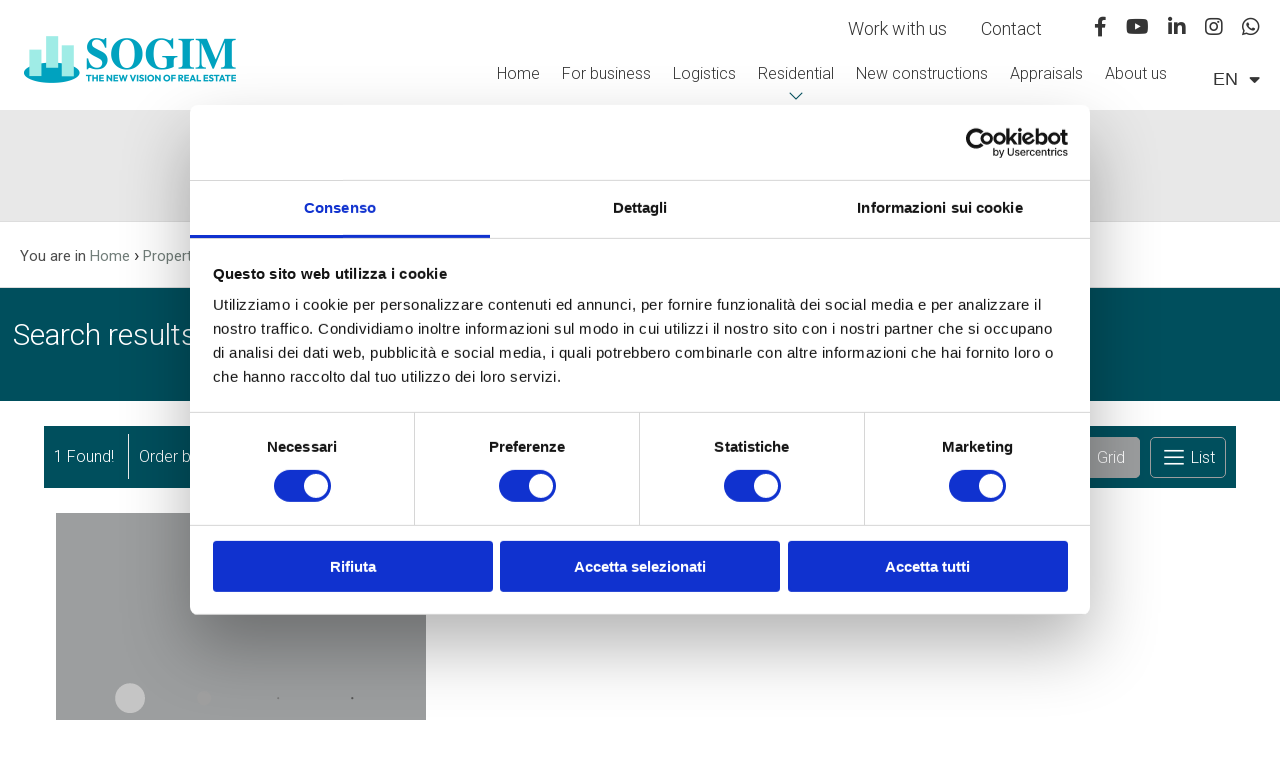

--- FILE ---
content_type: text/html; charset=UTF-8
request_url: https://www.sogim.net/en/r-properties/?Comune%5B%5D=99&Provincia%5B%5D=-116054&Regione%5B%5D=4&Nazione=91&cf=yes
body_size: 7375
content:
<!DOCTYPE HTML>
<html lang="EN">
<head>

	<title>Sogim Srl - Industrial and Residential Real Estate</title>
    <meta name="description" content="SOGIM real estate since 1988 specialized in the rental and sale of industrial buildings and warehouses in the province of Milan and throughout Lombardy." />
    <meta name="keywords" lang="en" content="warehouses, Milan, industrial warehouses, sales, so.g.im" /> 
    <meta name="viewport" content="width=device-width, initial-scale=1.0, maximum-scale=1.0, user-scalable=no">

    <meta http-equiv="Content-Type" content="text/html; charset=utf-8" />    
        <meta name="robots" content="noindex,follow" />
        
    <meta name="revisit-after" content="2 days" />
    <meta name="rating" content="General" />
    <meta name="theme-color" content="#004f5d" />
    <meta name="apple-mobile-web-app-status-bar-style" content="black-translucent" />

    <link rel="shortcut icon" href="https://www.sogim.net/en/img/favicon.png" />
    <link rel="icon" href="https://www.sogim.net/en/img/favicon.png" />
    <link rel="apple-touch-icon" href="https://www.sogim.net/en/img/favicon.png" />
    <meta name="msapplication-square310x310logo" content="https://www.sogim.net/en/img/favicon.png" />
    
        <!-- FACEBOOK -->
    <meta property="og:title" content="Sogim Srl - Industrial and Residential Real Estate" />
    <meta property="og:type" content="website" />
    <meta property="og:image" content="https://www.sogim.net/en/img/logo-nofoto.png" />
    <meta property="og:url" content="https://www.sogim.net/en/r-properties/?Comune%5B%5D=99&Provincia%5B%5D=-116054&Regione%5B%5D=4&Nazione=91&cf=yes" />
    <meta property="og:description" content="SOGIM real estate since 1988 specialized in the rental and sale of industrial buildings and warehouses in the province of Milan and throughout Lombardy." />
    <meta property="og:site_name" content="Sogim S.r.l.">
    
    <!-- TWITTER -->
    <meta name="twitter:card" content="summary_large_image" />
    <meta name="twitter:url" content="https://www.sogim.net/en/r-properties/?Comune%5B%5D=99&Provincia%5B%5D=-116054&Regione%5B%5D=4&Nazione=91&cf=yes" />
    <meta name="twitter:title" content="Sogim Srl - Industrial and Residential Real Estate" />
    <meta name="twitter:description" content="SOGIM real estate since 1988 specialized in the rental and sale of industrial buildings and warehouses in the province of Milan and throughout Lombardy." />
    <meta name="twitter:image" content="https://www.sogim.net/en/img/logo-nofoto.png" />
    <meta name="twitter:site" content="Sogim S.r.l.">

            <!--HrefLang-->
        <link rel="alternate" hreflang="it" href="https://www.sogim.net/" />
<link rel="alternate" hreflang="x-default" href="https://www.sogim.net/" />
<link rel="alternate" hreflang="en" href="https://www.sogim.net/en/" />
        
    <!--META HEAD-->
    <script id="Cookiebot" src="https://consent.cookiebot.com/uc.js" data-cbid="575b86bd-df3e-4228-8756-c0d2d565906d" data-blockingmode="auto" type="text/javascript"></script>

<!-- Global site tag (gtag.js) - Google Analytics -->
<script async src="https://www.googletagmanager.com/gtag/js?id=G-08DWX6R0W8"></script>
<script>
  window.dataLayer = window.dataLayer || [];
  function gtag(){dataLayer.push(arguments);}
  gtag('js', new Date());

  gtag('config', 'G-08DWX6R0W8');
</script>

<!-- Google Tag Manager -->
<script>(function(w,d,s,l,i){w[l]=w[l]||[];w[l].push({'gtm.start':
new Date().getTime(),event:'gtm.js'});var f=d.getElementsByTagName(s)[0],
j=d.createElement(s),dl=l!='dataLayer'?'&l='+l:'';j.async=true;j.src=
'https://www.googletagmanager.com/gtm.js?id='+i+dl;f.parentNode.insertBefore(j,f);
})(window,document,'script','dataLayer','GTM-WJHTZPZ');</script>
<!-- End Google Tag Manager -->    

     
    <!--CSS-->
    <link rel="stylesheet" href="https://www.sogim.net/en/min/plugin/20231130103000.css" />
    <link rel="stylesheet" href="https://www.sogim.net/en/plugin/bootstrap/bootstrap.min.css" />
 
    <link rel="stylesheet" href="https://www.sogim.net/en/min/20260122172315.css"/>
    <!--BLACK CSS-->
    
</head>

<body>

<!--META BODY-->
<!-- Google Tag Manager (noscript) -->
<noscript><iframe src="https://www.googletagmanager.com/ns.html?id=GTM-WJHTZPZ"
height="0" width="0" style="display:none;visibility:hidden"></iframe></noscript>
<!-- End Google Tag Manager (noscript) -->

<script
id="partoo-messaging-widget"
type="module"
src="https://cdn.partoo.co/widget/prod/latest.js"
token="faab29b9-cf81-42b3-a43c-c82734bfeb65"
icon="message_logo_icon"
color="#0085f2"
policy-url="https://app.partoo.co/privacy/messaging/b45d5390-6d0c-494e-91b7-2fcbe20e84d5?lang=it"
country="IT"
desktop-margin-bottom="60px"
mobile-margin-bottom="60px"
></script><div class="menuResponsive"></div>
<div class="ricercaResponsive"></div>

<header id="headerPage" class="interno">
    <div class="intestazione ">
        <div class="logo_top">
            <div>
                <a href="https://www.sogim.net/en/" title="Sogim S.r.l.">
                    <img src="https://www.sogim.net/en/img/logo_interno.png" alt="Sogim S.r.l." />
                </a>
            </div>
        </div>
        <div class="cont_menu">
            
            <div class="social_top">
                                                                                <a href="https://www.facebook.com/SOGIMITALIA" target="_blank" title="Facebook" class="help_dx" rel="nofollow noopener"><i class="fab fa-facebook-f"></i></a>                                <a href="https://www.youtube.com/channel/UCwVKcrhYaxagK6z8deO5dVw" target="_blank" title="YouTube" class="help_dx" rel="nofollow noopener"><i class="fab fa-youtube"></i></a>                <a href="https://www.linkedin.com/company/sogim-srl?trk=tyah&trkInfo=clickedVertical%3Acompany%2CclickedEntityId%3A5250691%2Cidx%3A1-1-1%2CtarId%3A1444222400582%2Ctas%3ASO.G" target="_blank" title="Linkedin" class="help_dx" rel="nofollow noopener"><i class="fab fa-linkedin-in"></i></a>                <a href="https://www.instagram.com/sogimimmobiliare/" target="_blank" title="Instagram" class="help_dx" rel="nofollow noopener"><i class="fab fa-instagram"></i></a>                                <a href="whatsapp://send?text=&phone=+393663973652" title="WhatsApp" class="help_dx onlyMobileSocial" rel="nofollow noopener"><i class="fab fa-whatsapp"></i></a>                <!--<a href="https://www.sogim.net/en/rss.php" target="_blank" title="RSS" class="help_dx" rel="nofollow"><i class="la la-rss headerText"></i></a>-->
            </div>

            <nav class="menu_top2">
                <div class="menu_responsive2"><ul class="menu_action lblue slide" id="menu_action"><li class=" "><a  href="https://www.sogim.net/en/work-with-us/" title="Work with us">Work with us</a></li><li class=" "><a  href="https://www.sogim.net/en/contact/" title="Contact">Contact</a></li></ul></div><div class="clear"></div>            </nav>

            <div class="clear"></div>


            <nav class="languageResponsive">
                <a rel="nofollow" href="https://www.sogim.net/" title="Italiano" class="help_dx">Italiano</a>            </nav>
            <nav class="lingue">
                <div class="language-box">
<div class="language-img language-click"><a href="javascript:void(0)" title="en" class="help_dx">en <i class="fas fa-sort-down"></i></a></div>
<div class="language-scroll"><a rel="nofollow" href="https://www.sogim.net/" title="it" class="help_dx">it</a></div>
</div>            </nav>

            <nav class="menu_top">
                <div class="menu_responsive"><ul class="menu_action lblue slide" id="menu_action"><li class=" "><a  rel="noopener" href="https://www.sogim.net/en/" title="Home">Home</a></li><li class=" "><a  rel="noopener" href="https://www.sogim.net/en/for-business/?macroCat=3" title="For business">For business</a></li><li class=" "><a  rel="noopener" href="https://www.sogim.net/en/logistics/?macroCat=3" title="Logistics">Logistics</a></li><li class=" arrowSub"><a href="javascript:void(0)" title="Residential">Residential</a><ul id="sottomenu_action"><li><a  rel="noopener" href="https://www.sogim.net/en/milan/?macroCat=1" title="Milan">Milan</a></li><li><a  rel="noopener" href="https://www.sogim.net/en/sesto/?macroCat=1" title="Sesto">Sesto</a></li><li><a  rel="noopener" href="https://www.sogim.net/en/monza/?macroCat=1" title="Monza">Monza</a></li><li><a  rel="noopener" href="https://www.sogim.net/en/como/?macroCat=1" title="Como">Como</a></li><li><a  href="https://www.sogim.net/en/sogim-cernuscosul-naviglio/" title="SOGIM Cernusco Sul Naviglio">SOGIM Cernusco Sul Naviglio</a></li><li><a  href="https://www.sogim.net/en/homestaging/" title="Homestaging">Homestaging</a></li></ul></li><li class=" "><a  href="https://www.sogim.net/en/new-constructions/" title="New constructions">New constructions</a></li><li class=" "><a  href="https://www.sogim.net/en/appraisals2/" title="Appraisals">Appraisals</a></li><li class=" "><a  href="https://www.sogim.net/en/about-us/" title="About us">About us</a></li></ul></div><div class="clear"></div>            </nav>
        <div class="clear"></div>
        </div>        
    <div class="clear"></div>
    </div>
    
        <!-- Immobili -->
    <div id="boxCercaMobile" class="boxCercaMobile insidePage"></div>
        

    
    <!-- Immobili -->
    <div class="boxCerca interno" data-tipo="interno"></div>
        
    <div class="clear"></div>
    
<div class="clear"></div>
</header>

<section class="interno">

<div class="preferiti_top " id="preferiti_top" style="display: none;">
    <i class="la la-heart"></i>
    <span class="countPreferiti">0</span> selected favourites! 
    <a class="visualizza" href="https://www.sogim.net/en/preferiti.php" rel="nofollow" title="Show favourites">Show favourites</a>
</div>

<!--WRAPPER-->
<div class="breadCrumb">
<ol itemscope itemtype="https://schema.org/BreadcrumbList">
    <li>You are in </li>
    <li itemprop="itemListElement" itemscope itemtype="https://schema.org/ListItem">
      <a itemtype="https://schema.org/Thing" itemprop="item" href="https://www.sogim.net/en/">
        <span itemprop="name">Home</span>
      </a>
      <meta itemprop="position" content="1" />
    </li>
    ›
  
            <li itemprop="itemListElement" itemscope itemtype="https://schema.org/ListItem">
            <a itemtype="https://schema.org/Thing" itemprop="item" href="https://www.sogim.net/en/r-properties/?cf=yes"><span itemprop="name">Properties</span></a>            <meta itemprop="position" content="2" />
        </li>
        ›
                <li itemprop="itemListElement" itemscope itemtype="https://schema.org/ListItem">
            <a itemtype="https://schema.org/Thing" itemprop="item" href="https://www.sogim.net/en/r-properties/?Comune[]=99&Provincia[]=-116054&Regione[]=4&Nazione=91&cf=yes"><span itemprop="name">Alserio</span></a>            <meta itemprop="position" content="3" />
        </li>
        ›
          

    <li itemprop="itemListElement" itemscope itemtype="https://schema.org/ListItem">
      <a itemtype="https://schema.org/Thing" itemprop="item" href="https://www.sogim.net/en/r-properties/?Comune%5B%5D=99&Provincia%5B%5D=-116054&Regione%5B%5D=4&Nazione=91&cf=yes">
        <span itemprop="name">Search results</span>
      </a>
      <meta itemprop="position" content="4" />
    </li>
</ol>

<div class="clear"></div></div>
<div class="sectionpage elencoimmobili">
    <h1  class="titPage">Search results</h1>

    <div class="immoHalfMap halfMapEvent">
    <div class="listato" >
        
<div id="elencoImmo">
    <div class="elenco immobili">
        <div class="grid-4 ordine">
            <span class="tit_ordinamento">1 Found!</span>
            <span class="cambiaordinamento">
            Order by: <a class="bmd-modalButton" data-bmdSrc="#contModal" data-target="#myModal" data-toggle="modal" title="Organize">Most significant&nbsp;&nbsp;&nbsp;<i class="la la-angle-down"></i></a>  
            </span>          

            <!-- DIV MODAL -->
            <div id="contModal" style="display: none;">
                <div class="ordinamentoPagina">
                    <span class="titolo">Order by</span>
                    <div class="grid-6 macroSez">
                        <div class="grid-6" style="line-height: 40px;">Price</div>
                        <div class="grid-3"><span class="order prezzo"><a href="javascript:void('0');" onclick="chiudiModal();paginateAjax('https://www.sogim.net/en/moduli/realestate/immobili_elenco_dettaglio.php?loadAjax=yes&immHalfMapGet=halfmap&showMapGet=3&ordineImmobili=prezzoMAG','elencoImmo');" title="Price"><i class="fa fa-sort-amount-down"></i></a></span></div>
                        <div class="grid-3"><span class="order prezzo"><a href="javascript:void('0');" onclick="chiudiModal();paginateAjax('https://www.sogim.net/en/moduli/realestate/immobili_elenco_dettaglio.php?loadAjax=yes&immHalfMapGet=halfmap&showMapGet=3&ordineImmobili=prezzoMIN','elencoImmo');" title="Price"><i class="fa fa-sort-amount-up"></i></a></span></div>
                        <div class="clear"></div>
                    </div>
                    
                    <div class="grid-6 macroSez">
                        <div class="grid-6" style="line-height: 40px;">Square meters</div>
                        <div class="grid-3"><span class="order mq"><a href="javascript:void('0');" onclick="chiudiModal();paginateAjax('https://www.sogim.net/en/moduli/realestate/immobili_elenco_dettaglio.php?loadAjax=yes&immHalfMapGet=halfmap&showMapGet=3&ordineImmobili=mqMAG','elencoImmo')" title="Square meters"><i class="fa fa-sort-amount-down"></i></a></span></div>
                        <div class="grid-3"><span class="order mq"><a href="javascript:void('0');" onclick="chiudiModal();paginateAjax('https://www.sogim.net/en/moduli/realestate/immobili_elenco_dettaglio.php?loadAjax=yes&immHalfMapGet=halfmap&showMapGet=3&ordineImmobili=mqMIN','elencoImmo')" title="Square meters"><i class="fa fa-sort-amount-up"></i></a></span></div>
                        <div class="clear"></div>
                    </div>

                    <div class="grid-6 macroSez">
                        <div class="grid-6 orderData" style="line-height: 40px;">Update</div>
                        <div class="grid-3"><span class="order data"><a href="javascript:void('0');" onclick="chiudiModal();paginateAjax('https://www.sogim.net/en/moduli/realestate/immobili_elenco_dettaglio.php?loadAjax=yes&immHalfMapGet=halfmap&showMapGet=3&ordineImmobili=dataMAG','elencoImmo')" title="Update"><i class="fa fa-sort-amount-down"></i></a></span></div>
                        <div class="grid-3"><span class="order data"><a href="javascript:void('0');" onclick="chiudiModal();paginateAjax('https://www.sogim.net/en/moduli/realestate/immobili_elenco_dettaglio.php?loadAjax=yes&immHalfMapGet=halfmap&showMapGet=3&ordineImmobili=dataMIN','elencoImmo')" title="Update"><i class="fa fa-sort-amount-up"></i></a></span></div>
                        <div class="clear"></div>
                    </div>
                    <div class="grid-6 macroSez">
                        <div class="grid-6" style="line-height: 40px;">Locals</div>
                        <div class="grid-3"><span class="order locali"><a href="javascript:void('0');" onclick="chiudiModal();paginateAjax('https://www.sogim.net/en/moduli/realestate/immobili_elenco_dettaglio.php?loadAjax=yes&immHalfMapGet=halfmap&showMapGet=3&ordineImmobili=locMAG','elencoImmo')" title="Locals"><i class="fa fa-sort-amount-down"></i></a></span></div>
                        <div class="grid-3"><span class="order locali"><a href="javascript:void('0');" onclick="chiudiModal();paginateAjax('https://www.sogim.net/en/moduli/realestate/immobili_elenco_dettaglio.php?loadAjax=yes&immHalfMapGet=halfmap&showMapGet=3&ordineImmobili=locMIN','elencoImmo')" title="Locals"><i class="fa fa-sort-amount-up"></i></a></span></div>
                        <div class="clear"></div>
                    </div>
                    
                    <div class="grid-6 macroSez">
                        <div class="grid-6" style="line-height: 40px;">Rooms</div>
                        <div class="grid-3"><span class="order camere"><a href="javascript:void('0');" onclick="chiudiModal();paginateAjax('https://www.sogim.net/en/moduli/realestate/immobili_elenco_dettaglio.php?loadAjax=yes&immHalfMapGet=halfmap&showMapGet=3&ordineImmobili=camMAG','elencoImmo')" title="Rooms"><i class="fa fa-sort-amount-down"></i></a></span></div>
                        <div class="grid-3"><span class="order camere"><a href="javascript:void('0');" onclick="chiudiModal();paginateAjax('https://www.sogim.net/en/moduli/realestate/immobili_elenco_dettaglio.php?loadAjax=yes&immHalfMapGet=halfmap&showMapGet=3&ordineImmobili=camMIN','elencoImmo')" title="Rooms"><i class="fa fa-sort-amount-up"></i></a></span></div>
                        <div class="clear"></div>
                    </div>
                    <div class="grid-6 macroSez">
                        <div class="grid-6" style="line-height: 40px;">Municipality</div>
                        <div class="grid-3"><span class="order comune"><a href="javascript:void('0');" onclick="chiudiModal();paginateAjax('https://www.sogim.net/en/moduli/realestate/immobili_elenco_dettaglio.php?loadAjax=yes&immHalfMapGet=halfmap&showMapGet=3&ordineImmobili=comMAG','elencoImmo')" title="Municipality"><i class="fa fa-sort-amount-down"></i></a></span></div>
                        <div class="grid-3"><span class="order comune"><a href="javascript:void('0');" onclick="chiudiModal();paginateAjax('https://www.sogim.net/en/moduli/realestate/immobili_elenco_dettaglio.php?loadAjax=yes&immHalfMapGet=halfmap&showMapGet=3&ordineImmobili=comMIN','elencoImmo')" title="Municipality"><i class="fa fa-sort-amount-up"></i></a></span></div>
                        <div class="clear"></div>
                    </div>
                    
                    <div class="grid-6 macroSez">
                        <div class="grid-6" style="line-height: 40px;">Area</div>
                        <div class="grid-3"><span class="order zona"><a href="javascript:void('0');" onclick="chiudiModal();paginateAjax('https://www.sogim.net/en/moduli/realestate/immobili_elenco_dettaglio.php?loadAjax=yes&immHalfMapGet=halfmap&showMapGet=3&ordineImmobili=zonaMAG','elencoImmo')" title="Area"><i class="fa fa-sort-amount-down"></i></a></span></div>
                        <div class="grid-3"><span class="order zona"><a href="javascript:void('0');" onclick="chiudiModal();paginateAjax('https://www.sogim.net/en/moduli/realestate/immobili_elenco_dettaglio.php?loadAjax=yes&immHalfMapGet=halfmap&showMapGet=3&ordineImmobili=zonaMIN','elencoImmo')" title="Area"><i class="fa fa-sort-amount-up"></i></a></span></div>
                        <div class="clear"></div>
                    </div>
                    <div class="grid-6 macroSez">
                        <div class="grid-6" style="line-height: 40px;">Typology</div>
                        <div class="grid-3"><span class="order tipologia"><a href="javascript:void('0');" onclick="chiudiModal();paginateAjax('https://www.sogim.net/en/moduli/realestate/immobili_elenco_dettaglio.php?loadAjax=yes&immHalfMapGet=halfmap&showMapGet=3&ordineImmobili=tipMAG','elencoImmo')" title="Typology"><i class="fa fa-sort-amount-down"></i></a></span></div>
                        <div class="grid-3"><span class="order tipologia"><a href="javascript:void('0');" onclick="chiudiModal();paginateAjax('https://www.sogim.net/en/moduli/realestate/immobili_elenco_dettaglio.php?loadAjax=yes&immHalfMapGet=halfmap&showMapGet=3&ordineImmobili=tipMIN','elencoImmo')" title="Typology"><i class="fa fa-sort-amount-up"></i></a></span></div>
                        <div class="clear"></div>
                    </div>
                <div class="clear"></div>
                </div>
            </div>
        </div>
        <div class="grid-8 vista">
            <span class="tit_ordinamento">change view:</span>

                        <span class="openHalfMap"><a href="javascript:void('0');" onclick="actionHalfMap('immoHalfMap','show','immobili')"><i title="Show map" class="la la-map-marker"></i></a></span>
            <span class="closeHalfMap"><a href="javascript:void('0');" onclick="actionHalfMap('immoHalfMap','hide','immobili')"><i title="Hide map" class="la la-close"></i></a></span>
            
            <span class="cambioGrafica active"><a href="javascript:void('0');" onclick="paginateAjax('https://www.sogim.net/en/moduli/realestate/immobili_elenco_dettaglio.php?loadAjax=yes&immHalfMapGet=halfmap&showMapGet=3&vistaElenco=griglia','elencoImmo')"><i title="Grid " class="la la-th-large"></i> Grid </a></span>
            <span class="cambioGrafica "><a href="javascript:void('0');" onclick="paginateAjax('https://www.sogim.net/en/moduli/realestate/immobili_elenco_dettaglio.php?loadAjax=yes&immHalfMapGet=halfmap&showMapGet=3&vistaElenco=lista','elencoImmo')"><i title="List" class="la la-bars"></i> List</a></span>
        </div>
    <div class="clear"></div>
    </div>
    
            <a class="openMapMobile" href="javascript:void('0');" onclick="actionHalfMap('immoHalfMap','show','immobili')">Show map <i title="Show map" class="la la-map-marker"></i></a>
            

        
    <ul class="griglia">
            <li class="bloccoFoto1838206731010 list-halfmap-mappa" data-idimmobile="1838206731010">
            <div class="realestate-griglia" itemscope="itemscope" itemtype="http://schema.org/Residence">
                <meta itemprop="url" content="https://www.sogim.net/en/i-18382-sale-industrial-building-+-office-block-alserio/">
                                <div itemprop="geo" itemscope="itemscope" itemtype="http://schema.org/GeoCoordinates">
                    <meta itemprop="latitude" content="45.78098">
                    <meta itemprop="longitude" content="9.19363">
                </div>
                
                 <figure>
                    <a href="https://www.sogim.net/en/i-18382-sale-industrial-building-+-office-block-alserio/" title="industrial building + office block for Sale in Alserio" target="_blank">
                                            
                                                <img class="foto_ok lazy" src="https://www.sogim.net/en/img/loader.svg" data-src="https://cdn3.gestim.biz/custom/01741/foto/thumb/20230316102929-6.jpeg" alt="industrial building + office block for Sale in Alserio" />
                                                                </a>
                    
                    
                    
                    
                                        
                  </figure>

                  <a href="https://www.sogim.net/en/i-18382-sale-industrial-building-+-office-block-alserio/" title="industrial building + office block for Sale in Alserio" target="_blank">    
                    <div class="boxdettagli">
                        <div class="motivazione">Sale</div>
                        
                        <div class="codice">Ref. CO23171</div>
                        
                        <div class="clear"></div>
                            
                        <div class="titolo">
                            industrial building + office block for Sale                            <br />to Alserio                        </div>
                        
                        <div class="testo">REF. 23171 - SOGIM Como offers for sale a warehouse with an office building in the municipality of Alserio. We sell in an area of high traffic and connection...</div>
                            
                        <div class="clear"></div>
                        
                        <div class="icone">
                                                        <div class="ico">
                                <span>4.303 sq.m</span>
                            </div>
                                                        <div class="ico">€ 2.980.000</div>
                        </div>
                        
                        <div class="action">
                            <div class="dettagli">Details <i class="la la-angle-right"></i></div>
                        </div>
                         
                    <div class="clear"></div>
                    </div>
                </a>
            </div>
        </li>        
            
    </ul>
    <div class="clear"></div>
    
    </div>
    </div>
    <div class="mappa" >
                <div class="mappaRealEstate" data-id="immobili" data-center="Alserio CO" data-zoom="12"></div>
            </div>
</div>
<style>.sectionpage { max-width: 99% !important; } </style>
     
    <div class="clear"></div>
</div>

</section>

<footer>
    <div class="contentbox">
        
        <div class="Sx">
            <img src="https://www.sogim.net/en/img/logo_footer.png" alt="Sogim S.r.l." />
            <br /><br />
            De Luigi RE Group acts in the real estate business according to the highest standards of business. In each project, and during all its phases, the companies of De Luigi RE Group are oriented to the full satisfaction of the client, taking care of the construction of buildings in terms of impeccable quality        <div class="clear"></div>
        </div>
        
        <div class="Cx">
            <ul>
    <li>
        <span>Cinisello Balsamo (MI)</span>
        Via Margherita De Vizzi Viganò 93/95 - 20092 Cinisello Balsamo (MI) - Tel.<a href="tel:026607091">026607091</a> - <a href="mailto:richieste@sogim.net">richieste@sogim.net</a>    </li>        
    <li>
        <span>Milano (MI)</span>
        Via Morosini,24 - 20135 Milano (MI) - Tel.<a href="tel:0200704171">0200704171</a> - <a href="mailto:milano@sogim.it">milano@sogim.it</a>    </li>        
    <li>
        <span>Sesto San Giovanni (MI)</span>
        Piazza Luigi Petazzi 11 - 20099 Sesto San Giovanni (MI) - Tel.<a href="tel:0226263868">0226263868</a> - <a href="mailto:info@sogimres.net">info@sogimres.net</a>    </li>        
    <li>
        <span>Monza (MB)</span>
        Via Bartolomeo Zucchi,14 - 20900 Monza (MB) - Tel.<a href="tel:0398880070">0398880070</a> - <a href="mailto:monza@sogim.it">monza@sogim.it</a>    </li>        
    <li>
        <span>Como (CO)</span>
        via Vittorio Emanuele II,26 - 22100 Como (CO) - Tel.<a href="tel:031/8123506">031/8123506</a> - <a href="mailto:como@sogim.it">como@sogim.it</a>    </li>        
    <li>
        <span>Cernusco sul Naviglio (MI)</span>
        Piazza Conciliazione 2 - 20063 Cernusco sul Naviglio (MI) - Tel.<a href="tel:0230457302">0230457302</a> - <a href="mailto:cernusco@sogim.it">cernusco@sogim.it</a>    </li>        
</ul>
<div class="clear"></div>
        <div class="clear"></div>
        </div>
        
        <div class="Dx">
            <div class="social_footer">
                <span>Follow us</span>
                                                                                <a href="https://www.facebook.com/SOGIMITALIA" target="_blank" title="Facebook" class="help_dx" rel="nofollow noopener"><img alt="Facebook" src="https://www.sogim.net/en/img/social/facebook.png" /></a>                                <a href="https://www.youtube.com/channel/UCwVKcrhYaxagK6z8deO5dVw" target="_blank" title="YouTube" class="help_dx" rel="nofollow noopener"><img alt="YouTube" src="https://www.sogim.net/en/img/social/youtube.png" /></a>                <a href="https://www.linkedin.com/company/sogim-srl?trk=tyah&trkInfo=clickedVertical%3Acompany%2CclickedEntityId%3A5250691%2Cidx%3A1-1-1%2CtarId%3A1444222400582%2Ctas%3ASO.G" target="_blank" title="Linkedin" class="help_dx" rel="nofollow noopener"><img alt="Linkedin" src="https://www.sogim.net/en/img/social/linkedin.png" /></a>                <a href="https://www.instagram.com/sogimimmobiliare/" target="_blank" title="Instagram" class="help_dx" rel="nofollow noopener"><img alt="Instagram" src="https://www.sogim.net/en/img/social/instagram.png" /></a>                                <a href="whatsapp://send?text=&phone=+393663973652" title="WhatsApp" class="help_dx onlyMobileSocial" rel="nofollow noopener"><img alt="WhatsApp" src="https://www.sogim.net/en/img/social/whatsapp.png" /></a>                <!--<a href="https://www.sogim.net/en/rss.php" target="_blank" title="RSS" class="help_dx" rel="nofollow"><i class="la la-rss headerText"></i></a>-->
            </div>
        <div class="clear"></div>
        </div>
        
    <div class="clear"></div>
    </div>
    
    <div class="clear"></div>

    <div class="credits">
        <div class="contentbox">
            Copyright &copy; 2026 Sogim S.r.l. | P.IVA 02533900961 <ul> - <li class=""><a  href="https://www.sogim.net/en/sitemap/" title="Sitemap">Sitemap</a></li></ul>            - Powered by <a title="Gestim - Gestionale Immobiliare" href="http://www.gestim.it" target="_blank" rel="noopener" style="text-decoration: underline;">Gestim</a>
        <div class="clear"></div>
        </div>
    <div class="clear"></div>
    </div>
    
    <i id="turnUp" class="fa fa-chevron-up" title="Go up"></i>
</footer>
    
    <!-- MOBILE -->
        <div class="sectionMobile">
        
        <a href="javascript:void(0);" id="OpenRespMenu">
            <div class="grid-3 bottone" style="width: 20% !important;">
                <i class="la la-bars"></i>
                <span>Menu</span>
            </div>
        </a>
        <a href="javascript:void(0);" id="OpenRespRicerca">
            <div class="grid-3 bottone" style="width: 20% !important;">
                <i class="la la-search"></i>
                <span>Search</span>
            </div>
        </a>
                <a href="tel:+39026607091">
            <div class="grid-3 bottone" style="width: 20% !important;">
                <i class="la la-phone"></i>
                <span>Call us</span>
            </div>
        </a>
         
                        <a href="mailto:richieste@sogim.net;">
                    <div class="grid-3 bottone" style="width: 20% !important;">
                <i class="la la-envelope"></i>
                <span>Write us</span>
            </div>
        </a>
         
                <a href="whatsapp://send?text=&phone=+393663973652">
            <div class="grid-3 bottone" style="width: 20% !important;">
                <i class="la la-whatsapp"></i>
                <span>Whatsapp</span>
            </div>
        </a>
         
         
        
        <div class="clear"></div>
    </div>
    
    <!-- COOKIE -->
    <div id="cookie-dett"></div>
    
    
    <!-- MODAL -->
    <div class="modal fade" id="myModal" role="dialog">
        <div class="modal-dialog">
            <div class="modal-content bmd-modalContent">
                <div class="modal-body">
                    <div class="close-button"><button type="button" id="closeModalDiv" class="close" data-dismiss="modal" aria-label="Close"><span aria-hidden="true">&times;</span></button></div>
                    <div class="embed-responsive embed-responsive-16by9"></div>
                </div>
            </div><!-- /.modal-content -->
        </div><!-- /.modal-dialog -->
    </div><!-- /.modal -->
    
    <!-- MODAL IFRAME -->
    <div class="modal fade" id="myModalIframe">
        <div class="modal-dialog">
            <div class="modal-content bmd-modalContent">
                <div class="modal-body">
                    <div class="close-button"><button type="button" id="closeModal" class="close" data-dismiss="modal" aria-label="Close"><span aria-hidden="true">&times;</span></button></div>
                    <div class="embed-responsive embed-responsive-16by9"><iframe class="embed-responsive-item" webkitallowfullscreen="" mozallowfullscreen="" allowfullscreen="" frameborder="0"></iframe></div>
                </div>
            </div><!-- /.modal-content -->
        </div><!-- /.modal-dialog -->
    </div><!-- /.modal -->

    <!--META FOOTER-->
    <style>
#cookie-dett { display:none !important;}
#CookiebotWidget { bottom: 60px !important; }
</style>    
        
    <!--CSS CDN-->
    <link rel="preconnect" href="https://fonts.gstatic.com">
    <link href="https://fonts.googleapis.com/css2?family=Roboto:wght@100;300;400;500;700&display=swap" rel="stylesheet" />
    <link rel="stylesheet" href="https://ajax.googleapis.com/ajax/libs/jqueryui/1.13.2/themes/smoothness/jquery-ui.min.css" />
    
    <!--CSS-->
    <link rel="stylesheet" href="https://www.sogim.net/en/min/plugin/20231130103000.css" />
    <link rel="stylesheet" href="https://www.sogim.net/en/plugin/swiper/swiper.min.css" />    
    <link rel="stylesheet" href="https://www.sogim.net/en/plugin/line-awesome-1.1/css/line-awesome.min.css" />
    <link rel="stylesheet" href="https://www.sogim.net/en/plugin/fontawesome-free-5.12.1/css/all.min.css" />
    <link rel="stylesheet" href="https://www.sogim.net/en/plugin/fontawesome-free-5.12.1/css/font-awesome-animation.min.css" />
    <link rel="stylesheet" href="https://www.sogim.net/en/plugin/app-assets/vendors/css/forms/selects/select2.min.css"> 
    <link rel="stylesheet" href="https://www.sogim.net/en/plugin/app-assets/vendors/css/extensions/sweetalert.css" />
    <link rel="stylesheet" href="https://www.sogim.net/en/plugin/app-assets/vendors/css/extensions/nouislider.min.css" />
    <link rel="stylesheet" href="https://www.sogim.net/en/plugin/app-assets/css/plugins/extensions/noui-slider.css" />
    <link rel="stylesheet" href="https://www.sogim.net/en/plugin/app-assets/css/core/colors/palette-noui.css" />
    <link rel="stylesheet" href="https://www.sogim.net/en/plugin/anno/anno.min.css" />
    <link rel="stylesheet" href="https://www.sogim.net/en/plugin/aos-effect/css/aos.css" />
    <link rel="stylesheet" href="https://www.sogim.net/en/plugin/aos-effect/css/styles.css" />
            
    <!--JAVASCRIPT CDN-->
    <script src="https://ajax.googleapis.com/ajax/libs/jquery/3.5.1/jquery.min.js"></script>
    <script src="https://ajax.googleapis.com/ajax/libs/jqueryui/1.13.2/jquery-ui.min.js"></script>

    <!--JAVASCRIPT-->
    <script src="https://www.sogim.net/en/plugin/textInputeffects/classie.min.js"></script>
    <script src="https://www.sogim.net/en/plugin/app-assets/vendors/js/forms/select/select2.full.min.js" defer type="text/javascript"></script>
    <script src="https://www.sogim.net/en/plugin/app-assets/js/scripts/forms/select/form-select2.js" defer type="text/javascript"></script>       
    <script src="https://www.sogim.net/en/plugin/lazyload/yall.min.js"></script>
    <script src="https://www.sogim.net/en/plugin/app-assets/vendors/js/extensions/sweetalert.min.js" type="text/javascript"></script>
    <script src="https://www.sogim.net/en/plugin/wow/wow.js"></script>
    <script src="https://www.sogim.net/en/plugin/wow/wow-settings.js"></script>
    <script src="https://www.sogim.net/en/plugin/aos-effect/aos.js"></script>
    <script src="https://www.sogim.net/en/plugin/app-assets/vendors/js/extensions/wNumb.js" type="text/javascript"></script>
    <script src="https://www.sogim.net/en/plugin/app-assets/vendors/js/extensions/nouislider.min.js" type="text/javascript"></script>
    <script src="https://www.sogim.net/en/plugin/accordion/accordion.min.js"></script>
    <script src="https://www.sogim.net/en/plugin/anno/anno.min.js" type="text/javascript"></script>

    <script src="https://www.sogim.net/en/plugin/bootstrap/bootstrap.min.js"></script>

        
    <!-- REVOLUTION SLIDER -->
    <link rel="stylesheet" type="text/css" href="https://www.sogim.net/en/plugin/revolutionslider/settings.css" />
    <link rel="stylesheet" type="text/css" href="https://www.sogim.net/en/plugin/revolutionslider/layers.css" />
    <link rel="stylesheet" type="text/css" href="https://www.sogim.net/en/plugin/revolutionslider/navigation.css" />
    <script type="text/javascript" src="https://www.sogim.net/en/plugin/revolutionslider/jquery.themepunch.tools.min.js"></script>
    <script type="text/javascript" src="https://www.sogim.net/en/plugin/revolutionslider/jquery.themepunch.revolution.min.js"></script>
    
    <!--RECAPTCHA-->
    <script src="https://www.google.com/recaptcha/api.js?onload=captchaCallback&render=explicit" async defer></script>
<script src="https://www.sogim.net/en/plugin/recaptcha/settings.js"></script>
    <!--CUSTOM-->
    <script> link = 'https://www.sogim.net/en/'; messaggioTutorial = 'Use the hot keys to navigate!'; </script>
    <link rel="stylesheet" href="https://www.sogim.net/en/min/20260122172315.css"/>
    <script src="https://www.sogim.net/en/min/20231130103000.js"></script>
        
    <script>
    $("a[href*='tel:']").click(function() {
      clickTel('https://www.sogim.net/en/r-properties/?Comune%5B%5D=99&Provincia%5B%5D=-116054&Regione%5B%5D=4&Nazione=91&cf=yes','','',$(this).attr('href').replace("tel:", ""));
      if (isMobile==false) return false;
    });

    $("a[href*='https://wa.me/']").click(function() {
      clickWapp('https://www.sogim.net/en/r-properties/?Comune%5B%5D=99&Provincia%5B%5D=-116054&Regione%5B%5D=4&Nazione=91&cf=yes','','',$(this).attr('href').replace("https://wa.me/", ""));
    });

    $("a[href*='https://wa.me/']").each(function() {
      numeroWapp = $(this).attr('href').replace("https://wa.me/", "");
      numeroWappClick = numeroWapp.replace("+39", "");
      numeroWappClick = numeroWappClick.replace(" ", "");
      $(this).attr('href','https://wa.me/+39'+numeroWappClick);
    });
    </script>
    
    
    <script async>
    var timestamp=(new Date()).getTime();
    var script=document.createElement('script');
    script.src="https://stats.gestim.biz/stats/index.js?_t="+timestamp;
    document.body.appendChild(script);
    </script> 
    
    </body>
</html>

--- FILE ---
content_type: text/html; charset=UTF-8
request_url: https://www.sogim.net/en/plugin/fontawesome-free-5.12.1/css/font-awesome-animation.min.css
body_size: 11140
content:
<!DOCTYPE HTML>
<html lang="EN">
<head>

	<title>Sogim Srl - Industrial and Residential Real Estate</title>
    <meta name="description" content="SOGIM real estate since 1988 specialized in the rental and sale of industrial buildings and warehouses in the province of Milan and throughout Lombardy." />
    <meta name="keywords" lang="en" content="warehouses, Milan, industrial warehouses, sales, so.g.im" /> 
    <meta name="viewport" content="width=device-width, initial-scale=1.0, maximum-scale=1.0, user-scalable=no">

    <meta http-equiv="Content-Type" content="text/html; charset=utf-8" />    
        <meta name="robots" content="index,follow" />
        
    <meta name="revisit-after" content="2 days" />
    <meta name="rating" content="General" />
    <meta name="theme-color" content="#004f5d" />
    <meta name="apple-mobile-web-app-status-bar-style" content="black-translucent" />

    <link rel="shortcut icon" href="https://www.sogim.net/en/img/favicon.png" />
    <link rel="icon" href="https://www.sogim.net/en/img/favicon.png" />
    <link rel="apple-touch-icon" href="https://www.sogim.net/en/img/favicon.png" />
    <meta name="msapplication-square310x310logo" content="https://www.sogim.net/en/img/favicon.png" />
    
        <!-- FACEBOOK -->
    <meta property="og:title" content="Sogim Srl - Industrial and Residential Real Estate" />
    <meta property="og:type" content="website" />
    <meta property="og:image" content="https://www.sogim.net/en/img/logo-nofoto.png" />
    <meta property="og:url" content="https://www.sogim.net/en/" />
    <meta property="og:description" content="SOGIM real estate since 1988 specialized in the rental and sale of industrial buildings and warehouses in the province of Milan and throughout Lombardy." />
    <meta property="og:site_name" content="Sogim S.r.l.">
    
    <!-- TWITTER -->
    <meta name="twitter:card" content="summary_large_image" />
    <meta name="twitter:url" content="https://www.sogim.net/en/" />
    <meta name="twitter:title" content="Sogim Srl - Industrial and Residential Real Estate" />
    <meta name="twitter:description" content="SOGIM real estate since 1988 specialized in the rental and sale of industrial buildings and warehouses in the province of Milan and throughout Lombardy." />
    <meta name="twitter:image" content="https://www.sogim.net/en/img/logo-nofoto.png" />
    <meta name="twitter:site" content="Sogim S.r.l.">

            <!--HrefLang-->
        <link rel="alternate" hreflang="it" href="https://www.sogim.net/" />
<link rel="alternate" hreflang="x-default" href="https://www.sogim.net/" />
<link rel="alternate" hreflang="en" href="https://www.sogim.net/en/" />
        
    <!--META HEAD-->
    <script id="Cookiebot" src="https://consent.cookiebot.com/uc.js" data-cbid="575b86bd-df3e-4228-8756-c0d2d565906d" data-blockingmode="auto" type="text/javascript"></script>

<!-- Global site tag (gtag.js) - Google Analytics -->
<script async src="https://www.googletagmanager.com/gtag/js?id=G-08DWX6R0W8"></script>
<script>
  window.dataLayer = window.dataLayer || [];
  function gtag(){dataLayer.push(arguments);}
  gtag('js', new Date());

  gtag('config', 'G-08DWX6R0W8');
</script>

<!-- Google Tag Manager -->
<script>(function(w,d,s,l,i){w[l]=w[l]||[];w[l].push({'gtm.start':
new Date().getTime(),event:'gtm.js'});var f=d.getElementsByTagName(s)[0],
j=d.createElement(s),dl=l!='dataLayer'?'&l='+l:'';j.async=true;j.src=
'https://www.googletagmanager.com/gtm.js?id='+i+dl;f.parentNode.insertBefore(j,f);
})(window,document,'script','dataLayer','GTM-WJHTZPZ');</script>
<!-- End Google Tag Manager -->    

     
    <!--CSS-->
    <link rel="stylesheet" href="https://www.sogim.net/en/min/plugin/20231130103000.css" />
    <link rel="stylesheet" href="https://www.sogim.net/en/plugin/bootstrap/bootstrap.min.css" />
 
    <link rel="stylesheet" href="https://www.sogim.net/en/min/20260122172315.css"/>
    <!--BLACK CSS-->
    
</head>

<body>

<!--META BODY-->
<!-- Google Tag Manager (noscript) -->
<noscript><iframe src="https://www.googletagmanager.com/ns.html?id=GTM-WJHTZPZ"
height="0" width="0" style="display:none;visibility:hidden"></iframe></noscript>
<!-- End Google Tag Manager (noscript) -->

<script
id="partoo-messaging-widget"
type="module"
src="https://cdn.partoo.co/widget/prod/latest.js"
token="faab29b9-cf81-42b3-a43c-c82734bfeb65"
icon="message_logo_icon"
color="#0085f2"
policy-url="https://app.partoo.co/privacy/messaging/b45d5390-6d0c-494e-91b7-2fcbe20e84d5?lang=it"
country="IT"
desktop-margin-bottom="60px"
mobile-margin-bottom="60px"
></script><div class="menuResponsive"></div>
<div class="ricercaResponsive"></div>

<header id="headerPage" class="home">
    <div class="intestazione white_header">
        <div class="logo_top">
            <div>
                <a href="https://www.sogim.net/en/" title="Sogim S.r.l.">
                    <img src="https://www.sogim.net/en/img/logo.png" alt="Sogim S.r.l." />
                </a>
            </div>
        </div>
        <div class="cont_menu">
            
            <div class="social_top">
                                                                                <a href="https://www.facebook.com/SOGIMITALIA" target="_blank" title="Facebook" class="help_dx" rel="nofollow noopener"><i class="fab fa-facebook-f"></i></a>                                <a href="https://www.youtube.com/channel/UCwVKcrhYaxagK6z8deO5dVw" target="_blank" title="YouTube" class="help_dx" rel="nofollow noopener"><i class="fab fa-youtube"></i></a>                <a href="https://www.linkedin.com/company/sogim-srl?trk=tyah&trkInfo=clickedVertical%3Acompany%2CclickedEntityId%3A5250691%2Cidx%3A1-1-1%2CtarId%3A1444222400582%2Ctas%3ASO.G" target="_blank" title="Linkedin" class="help_dx" rel="nofollow noopener"><i class="fab fa-linkedin-in"></i></a>                <a href="https://www.instagram.com/sogimimmobiliare/" target="_blank" title="Instagram" class="help_dx" rel="nofollow noopener"><i class="fab fa-instagram"></i></a>                                <a href="whatsapp://send?text=&phone=+393663973652" title="WhatsApp" class="help_dx onlyMobileSocial" rel="nofollow noopener"><i class="fab fa-whatsapp"></i></a>                <!--<a href="https://www.sogim.net/en/rss.php" target="_blank" title="RSS" class="help_dx" rel="nofollow"><i class="la la-rss headerText"></i></a>-->
            </div>

            <nav class="menu_top2">
                <div class="menu_responsive2"><ul class="menu_action lblue slide" id="menu_action"><li class=" "><a  href="https://www.sogim.net/en/work-with-us/" title="Work with us">Work with us</a></li><li class=" "><a  href="https://www.sogim.net/en/contact/" title="Contact">Contact</a></li></ul></div><div class="clear"></div>            </nav>

            <div class="clear"></div>


            <nav class="languageResponsive">
                <a  href="https://www.sogim.net/" title="Italiano" class="help_dx">Italiano</a>            </nav>
            <nav class="lingue">
                <div class="language-box">
<div class="language-img language-click"><a href="javascript:void(0)" title="en" class="help_dx">en <i class="fas fa-sort-down"></i></a></div>
<div class="language-scroll"><a  href="https://www.sogim.net/" title="it" class="help_dx">it</a></div>
</div>            </nav>

            <nav class="menu_top">
                <div class="menu_responsive"><ul class="menu_action lblue slide" id="menu_action"><li class="active "><a  rel="noopener" href="https://www.sogim.net/en/" title="Home">Home</a></li><li class=" "><a  rel="noopener" href="https://www.sogim.net/en/for-business/?macroCat=3" title="For business">For business</a></li><li class=" "><a  rel="noopener" href="https://www.sogim.net/en/logistics/?macroCat=3" title="Logistics">Logistics</a></li><li class=" arrowSub"><a href="javascript:void(0)" title="Residential">Residential</a><ul id="sottomenu_action"><li><a  rel="noopener" href="https://www.sogim.net/en/milan/?macroCat=1" title="Milan">Milan</a></li><li><a  rel="noopener" href="https://www.sogim.net/en/sesto/?macroCat=1" title="Sesto">Sesto</a></li><li><a  rel="noopener" href="https://www.sogim.net/en/monza/?macroCat=1" title="Monza">Monza</a></li><li><a  rel="noopener" href="https://www.sogim.net/en/como/?macroCat=1" title="Como">Como</a></li><li><a  href="https://www.sogim.net/en/sogim-cernuscosul-naviglio/" title="SOGIM Cernusco Sul Naviglio">SOGIM Cernusco Sul Naviglio</a></li><li><a  href="https://www.sogim.net/en/homestaging/" title="Homestaging">Homestaging</a></li></ul></li><li class=" "><a  href="https://www.sogim.net/en/new-constructions/" title="New constructions">New constructions</a></li><li class=" "><a  href="https://www.sogim.net/en/appraisals2/" title="Appraisals">Appraisals</a></li><li class=" "><a  href="https://www.sogim.net/en/about-us/" title="About us">About us</a></li></ul></div><div class="clear"></div>            </nav>
        <div class="clear"></div>
        </div>        
    <div class="clear"></div>
    </div>
    
        <!-- Immobili -->
    <div id="boxCercaMobile" class="boxCercaMobile insidePage"></div>
        

        <div class="galleryTop home slide6" data-id="6" data-tipo="home"></div>
    
    <!-- Immobili -->
    <div class="boxCerca home" data-tipo="home"></div>
        
    <div class="clear"></div>
    
<div class="clear"></div>
</header>

<section class="home">

<div class="preferiti_top " id="preferiti_top" style="display: none;">
    <i class="la la-heart"></i>
    <span class="countPreferiti">0</span> selected favourites! 
    <a class="visualizza" href="https://www.sogim.net/en/preferiti.php" rel="nofollow" title="Show favourites">Show favourites</a>
</div>

<!--WRAPPER-->
    
    <!--<div class="paginahome">
        <div class="contentbox">
                    <div class="clear"></div>
        </div>
    </div>-->    
    <div class="immobilihome">

        

        <div class="contentbox">
            <h1>Sogim - Industrial and Residential Real Estate</h1>

            <div class="text">
                Sale and rental of prestigious residential and industrial properties,<br />construction of construction sites in the areas of Milan, Monza and Sesto San Giovanni            </div>
        
            
<!-- Swiper -->
<div class="contGalleryimmHome">    
    <div class="swiper-container gallery-topimmHome">
        <div class="swiper-wrapper">
                        <div class="swiper-slide bloccoFoto2396402678010" data-aos="flip-right" data-aos-delay="100">
                <div class="realestate-griglia">
                     <figure>
                        <a href="https://www.sogim.net/en/i-23964-sale-shed-cassano-magnago/" title="Shed for Sale in Cassano Magnago" target="_blank">
                                                
                                                        <img class="foto_ok lazy" src="https://www.sogim.net/en/img/loader.svg" data-src="https://cdn3.gestim.biz/custom/01741/foto/thumb/20251023155341-1.jpg" alt="Shed for Sale in Cassano Magnago" />
                                                                            </a>
                        

                            
                        
                                              </figure>

                      <a href="https://www.sogim.net/en/i-23964-sale-shed-cassano-magnago/" title="Shed for Sale in Cassano Magnago" target="_blank">    
                        <div class="boxdettagli">
                            <div class="motivazione">Sale</div>
                            
                            <div class="codice">Ref. 30356</div>
                            
                            <div class="clear"></div>
                            
                            <div class="titolo">
                                Shed for Sale                                <br />to Cassano Magnago                            </div>
                            
                            <div class="testo"></div>
                            
                            <div class="clear"></div>

                            <div class="icone">
                                                                <div class="ico">
                                    <span>2.400 sq.m</span>
                                </div>
                                                                <div class="ico">€ 660.000</div>
                            </div>
                        
                        
                            <div class="action">
                                <div class="dettagli">Details <i class="la la-angle-right"></i></div>
                            </div>
                        <div class="clear"></div>
                        </div>
                    </a>
                </div>
            </div>        
                        <div class="swiper-slide bloccoFoto2071402678010" data-aos="flip-right" data-aos-delay="200">
                <div class="realestate-griglia">
                     <figure>
                        <a href="https://www.sogim.net/en/i-20714-sale-shed-cardano-al-campo/" title="Shed for Sale in Cardano al Campo" target="_blank">
                                                
                                                        <img class="foto_ok lazy" src="https://www.sogim.net/en/img/loader.svg" data-src="https://cdn3.gestim.biz/custom/01741/foto/thumb/20240430171651-19.jpg" alt="Shed for Sale in Cardano al Campo" />
                                                                            </a>
                        

                            
                        
                                              </figure>

                      <a href="https://www.sogim.net/en/i-20714-sale-shed-cardano-al-campo/" title="Shed for Sale in Cardano al Campo" target="_blank">    
                        <div class="boxdettagli">
                            <div class="motivazione">Sale</div>
                            
                            <div class="codice">Ref. 252070</div>
                            
                            <div class="clear"></div>
                            
                            <div class="titolo">
                                Shed for Sale                                <br />to Cardano al Campo                            </div>
                            
                            <div class="testo"></div>
                            
                            <div class="clear"></div>

                            <div class="icone">
                                                                <div class="ico">
                                    <span>954 sq.m</span>
                                </div>
                                                                <div class="ico">€ 780.000</div>
                            </div>
                        
                        
                            <div class="action">
                                <div class="dettagli">Details <i class="la la-angle-right"></i></div>
                            </div>
                        <div class="clear"></div>
                        </div>
                    </a>
                </div>
            </div>        
                        <div class="swiper-slide bloccoFoto2145402678010" data-aos="flip-right" data-aos-delay="300">
                <div class="realestate-griglia">
                     <figure>
                        <a href="https://www.sogim.net/en/i-21454-sale-shed-melzo/" title="Shed for Sale in Melzo" target="_blank">
                                                
                                                        <img class="foto_ok lazy" src="https://www.sogim.net/en/img/loader.svg" data-src="https://cdn3.gestim.biz/custom/01741/foto/thumb/20241003111238-26.jpg" alt="Shed for Sale in Melzo" />
                                                                            </a>
                        

                            
                        
                                              </figure>

                      <a href="https://www.sogim.net/en/i-21454-sale-shed-melzo/" title="Shed for Sale in Melzo" target="_blank">    
                        <div class="boxdettagli">
                            <div class="motivazione">Sale</div>
                            
                            <div class="codice">Ref. 25220</div>
                            
                            <div class="clear"></div>
                            
                            <div class="titolo">
                                Shed for Sale                                <br />to Melzo                            </div>
                            
                            <div class="testo">Warehouse for sale in Melzo Warehouse of 867 sq m total with outdoor area for sale in Melzo.   We offer for sale in the municipality of Melzo in an industrial...</div>
                            
                            <div class="clear"></div>

                            <div class="icone">
                                                                <div class="ico">
                                    <span>867 sq.m</span>
                                </div>
                                                                <div class="ico">€ 630.000</div>
                            </div>
                        
                        
                            <div class="action">
                                <div class="dettagli">Details <i class="la la-angle-right"></i></div>
                            </div>
                        <div class="clear"></div>
                        </div>
                    </a>
                </div>
            </div>        
                        <div class="swiper-slide bloccoFoto1752005602010" data-aos="flip-right" data-aos-delay="400">
                <div class="realestate-griglia">
                     <figure>
                        <a href="https://www.sogim.net/en/i-17520-sale-apartment-monza-san-biagio/" title="Apartment for Sale in Monza" target="_blank">
                                                
                                                        <img class="foto_ok lazy" src="https://www.sogim.net/en/img/loader.svg" data-src="https://cdn3.gestim.biz/custom/01741/foto/thumb/20240507160310-12.jpg" alt="Apartment for Sale in Monza" />
                                                                            </a>
                        

                            
                        
                                              </figure>

                      <a href="https://www.sogim.net/en/i-17520-sale-apartment-monza-san-biagio/" title="Apartment for Sale in Monza" target="_blank">    
                        <div class="boxdettagli">
                            <div class="motivazione">Sale</div>
                            
                            <div class="codice">Ref. MO4-17</div>
                            
                            <div class="clear"></div>
                            
                            <div class="titolo">
                                Apartment for Sale                                <br />to Monza - San Biagio                            </div>
                            
                            <div class="testo">RESIDENCE I LEONI. New construction a stone's throw from the center of Monza. A contemporary character, an innate elegance and an essential beauty to model....</div>
                            
                            <div class="clear"></div>

                            <div class="icone">
                                                                <div class="ico">
                                    <span>148 sq.m</span>
                                </div>
                                                                <div class="ico">
                                    <span>2 Bathrooms</span>
                                </div>
                                                                <div class="ico">
                                    <span>2 Bedrooms</span>
                                </div>
                                                                <div class="ico">€ 648.033</div>
                            </div>
                        
                        
                            <div class="action">
                                <div class="dettagli">Details <i class="la la-angle-right"></i></div>
                            </div>
                        <div class="clear"></div>
                        </div>
                    </a>
                </div>
            </div>        
                        <div class="swiper-slide bloccoFoto2236705214010" data-aos="flip-right" data-aos-delay="500">
                <div class="realestate-griglia">
                     <figure>
                        <a href="https://www.sogim.net/en/i-22367-sale-apartment-sesto-san-giovanni-stazione-fs/" title="Apartment for Sale in Sesto San Giovanni" target="_blank">
                                                
                                                        <img class="foto_ok lazy" src="https://www.sogim.net/en/img/loader.svg" data-src="https://cdn3.gestim.biz/custom/01741/foto/thumb/202502251702270.jpg" alt="Apartment for Sale in Sesto San Giovanni" />
                                                                            </a>
                        

                            
                        
                                              </figure>

                      <a href="https://www.sogim.net/en/i-22367-sale-apartment-sesto-san-giovanni-stazione-fs/" title="Apartment for Sale in Sesto San Giovanni" target="_blank">    
                        <div class="boxdettagli">
                            <div class="motivazione">Sale</div>
                            
                            <div class="codice">Ref. BOCCACCIO EST 8C</div>
                            
                            <div class="clear"></div>
                            
                            <div class="titolo">
                                Apartment for Sale                                <br />to Sesto San Giovanni - Stazione FS                            </div>
                            
                            <div class="testo">BOCCACCIO 164: LARGE AND BRIGHT TWO-ROOM APARTMENT WITH PRIVATE LOGGIA READY FOR DELIVERY - ONLY 5 MINUTES FROM THE METRO AND THE TRAIN STATION   The two-room...</div>
                            
                            <div class="clear"></div>

                            <div class="icone">
                                                                <div class="ico">
                                    <span>72 sq.m</span>
                                </div>
                                                                <div class="ico">
                                    <span>1 Bathrooms</span>
                                </div>
                                                                <div class="ico">
                                    <span>1 Bedrooms</span>
                                </div>
                                                                <div class="ico">€ 315.000</div>
                            </div>
                        
                        
                            <div class="action">
                                <div class="dettagli">Details <i class="la la-angle-right"></i></div>
                            </div>
                        <div class="clear"></div>
                        </div>
                    </a>
                </div>
            </div>        
                        <div class="swiper-slide bloccoFoto2379205214010" data-aos="flip-right" data-aos-delay="600">
                <div class="realestate-griglia">
                     <figure>
                        <a href="https://www.sogim.net/en/i-23792-sale-apartment-sesto-san-giovanni/" title="Apartment for Sale in Sesto San Giovanni" target="_blank">
                                                
                                                        <img class="foto_ok lazy" src="https://www.sogim.net/en/img/loader.svg" data-src="https://cdn3.gestim.biz/custom/01741/foto/thumb/2025092910582028.jpg" alt="Apartment for Sale in Sesto San Giovanni" />
                                                                            </a>
                        

                            
                        
                                              </figure>

                      <a href="https://www.sogim.net/en/i-23792-sale-apartment-sesto-san-giovanni/" title="Apartment for Sale in Sesto San Giovanni" target="_blank">    
                        <div class="boxdettagli">
                            <div class="motivazione">Sale</div>
                            
                            <div class="codice">Ref. S30186</div>
                            
                            <div class="clear"></div>
                            
                            <div class="titolo">
                                Apartment for Sale                                <br />to Sesto San Giovanni                            </div>
                            
                            <div class="testo">Apartment for sale in Sesto San Giovanni, Piazza Petazzi Plurilocale in vendita in centro a Sesto San Giovanni   We offer for sale in Sesto San Giovanni,...</div>
                            
                            <div class="clear"></div>

                            <div class="icone">
                                                                <div class="ico">
                                    <span>318 sq.m</span>
                                </div>
                                                                <div class="ico">
                                    <span>3 Bathrooms</span>
                                </div>
                                                                <div class="ico">€ 600.000</div>
                            </div>
                        
                        
                            <div class="action">
                                <div class="dettagli">Details <i class="la la-angle-right"></i></div>
                            </div>
                        <div class="clear"></div>
                        </div>
                    </a>
                </div>
            </div>        
                        <div class="swiper-slide bloccoFoto2391305602010" data-aos="flip-right" data-aos-delay="700">
                <div class="realestate-griglia">
                     <figure>
                        <a href="https://www.sogim.net/en/i-23913-sale-apartment-monza-parco/" title="Apartment for Sale in Monza" target="_blank">
                                                
                                                        <img class="foto_ok lazy" src="https://www.sogim.net/en/img/loader.svg" data-src="https://cdn3.gestim.biz/custom/01741/foto/thumb/20251017164801-1.jpg" alt="Apartment for Sale in Monza" />
                                                                            </a>
                        

                            
                        
                                              </figure>

                      <a href="https://www.sogim.net/en/i-23913-sale-apartment-monza-parco/" title="Apartment for Sale in Monza" target="_blank">    
                        <div class="boxdettagli">
                            <div class="motivazione">Sale</div>
                            
                            <div class="codice">Ref. MO30307</div>
                            
                            <div class="clear"></div>
                            
                            <div class="titolo">
                                Apartment for Sale                                <br />to Monza - Parco                            </div>
                            
                            <div class="testo">Giardino Reale, the new residential project designed by architect Mario Cucinella, has opened in Monza. The project, located on the former Scotti Felt...</div>
                            
                            <div class="clear"></div>

                            <div class="icone">
                                                                <div class="ico">
                                    <span>170 sq.m</span>
                                </div>
                                                                <div class="ico">
                                    <span>3 Bathrooms</span>
                                </div>
                                                                <div class="ico">
                                    <span>2 Bedrooms</span>
                                </div>
                                                                <div class="ico">€ 1.030.000</div>
                            </div>
                        
                        
                            <div class="action">
                                <div class="dettagli">Details <i class="la la-angle-right"></i></div>
                            </div>
                        <div class="clear"></div>
                        </div>
                    </a>
                </div>
            </div>        
                        <div class="swiper-slide bloccoFoto2256305072010" data-aos="flip-right" data-aos-delay="800">
                <div class="realestate-griglia">
                     <figure>
                        <a href="https://www.sogim.net/en/i-22563-sale-penthouse-milano-*-pta-romana/" title="Penthouse for Sale in Milano" target="_blank">
                                                
                                                        <img class="foto_ok lazy" src="https://www.sogim.net/en/img/loader.svg" data-src="https://cdn3.gestim.biz/custom/01741/foto/thumb/202503191245390.jpg" alt="Penthouse for Sale in Milano" />
                                                                            </a>
                        

                            
                                                <div class="statoImm lusso">
                            <span>Luxury</span>
                        </div>
                        
                                              </figure>

                      <a href="https://www.sogim.net/en/i-22563-sale-penthouse-milano-*-pta-romana/" title="Penthouse for Sale in Milano" target="_blank">    
                        <div class="boxdettagli">
                            <div class="motivazione">Sale</div>
                            
                            <div class="codice">Ref. Morosini28-5C</div>
                            
                            <div class="clear"></div>
                            
                            <div class="titolo">
                                Penthouse for Sale                                <br />to Milano - * P.ta Romana                            </div>
                            
                            <div class="testo">Morosini 28: the new dimension of Milanese elegance  Newly built penthouse fifth floor 203 sqm - Porta Romana area   Morosini 28 is a residential project...</div>
                            
                            <div class="clear"></div>

                            <div class="icone">
                                                                <div class="ico">
                                    <span>203 sq.m</span>
                                </div>
                                                                <div class="ico">
                                    <span>2 Bathrooms</span>
                                </div>
                                                                <div class="ico">
                                    <span>4 Bedrooms</span>
                                </div>
                                                                <div class="ico">€ 2.255.000</div>
                            </div>
                        
                        
                            <div class="action">
                                <div class="dettagli">Details <i class="la la-angle-right"></i></div>
                            </div>
                        <div class="clear"></div>
                        </div>
                    </a>
                </div>
            </div>        
                        <div class="swiper-slide bloccoFoto2389206731010" data-aos="flip-right" data-aos-delay="900">
                <div class="realestate-griglia">
                     <figure>
                        <a href="https://www.sogim.net/en/i-23892-sale-apartment-cantu/" title="Apartment for Sale in Cantù" target="_blank">
                                                
                                                        <img class="foto_ok lazy" src="https://www.sogim.net/en/img/loader.svg" data-src="https://cdn3.gestim.biz/custom/01741/foto/thumb/2025101516080718.jpg" alt="Apartment for Sale in Cantù" />
                                                                            </a>
                        

                            
                        
                                              </figure>

                      <a href="https://www.sogim.net/en/i-23892-sale-apartment-cantu/" title="Apartment for Sale in Cantù" target="_blank">    
                        <div class="boxdettagli">
                            <div class="motivazione">Sale</div>
                            
                            <div class="codice">Ref. CO330288</div>
                            
                            <div class="clear"></div>
                            
                            <div class="titolo">
                                Apartment for Sale                                <br />to Cantù                            </div>
                            
                            <div class="testo">APARTMENT FOR SALE IN CANTU', VIA ARIBERTO   Prestigious four-room apartment on the second and top floor in Cantù's historic center.  We offer for sale...</div>
                            
                            <div class="clear"></div>

                            <div class="icone">
                                                                <div class="ico">
                                    <span>183 sq.m</span>
                                </div>
                                                                <div class="ico">
                                    <span>2 Bathrooms</span>
                                </div>
                                                                <div class="ico">
                                    <span>3 Bedrooms</span>
                                </div>
                                                                <div class="ico">€ 365.000</div>
                            </div>
                        
                        
                            <div class="action">
                                <div class="dettagli">Details <i class="la la-angle-right"></i></div>
                            </div>
                        <div class="clear"></div>
                        </div>
                    </a>
                </div>
            </div>        
                    </div>
    </div>
    <!-- Add Pagination -->
    <div class="swiper-pagination"></div>
    
    <!-- Add Arrows -->
    <div class="swiper-button-next swiper-button-white arrowSimiliNext next-immHome"></div>
    <div class="swiper-button-prev swiper-button-white arrowSimiliBack prev-immHome"></div>
</div>   

<div class="clear"></div>           <div class="clear"></div>
        </div>
    </div>
    
    <div class="vendere_affittare_video" data-aos="flip-up">
        <div class="contentbox">
            
                    <div class="boxGvendereaffittarevideohome">    
        <div class="swiper-container boxvendereaffittarevideohome">
            <div class="swiper-wrapper" style="display: block;">
                <!-- Slides -->
                                <div class="swiper-slide" style="display: inline;">
                    <div class="box2 dettbox542 wow " data-wow-duration="1.1s">                
                                                
                            
                                                <figure style="width: 1000px; height: 500px;">
                            <img class="foto lazy" src="https://www.sogim.net/en/img/loader.svg" data-src="https://www.sogim.net/public/file/20230105112515830111260.jpg" alt="DO YOU WANT TO SELL OR RENT?" />
                        </figure>
                                                
                            
                            
                                                    <div class="dettagli" >
                                <span class="titolo" style="color: ;">DO YOU WANT TO SELL OR RENT?</span>
                                <span class="testo" style="color: ;">RELY ON A LEADING GROUP ON THE MARKET FOR OVER 20 YEARS ...</span>
                                
                                <div class="boxlink">
                                                                <a href="https://www.sogim.net/en/appraisals/"  title="DO YOU WANT TO SELL OR RENT?">
                                <span class="link" style="color: ;background: ;">Request a free evaluation</span>
                                </a>
                                                                </div>
                            </div>
                            
                                            </div>
                </div>
                                
                            </div>
                    </div>    
    </div>    
    
            <div class="videoHome">
                
<!-- Swiper -->
<div class="contGalleryvideoHome wow bounceInUp" data-wow-duration="1.2s">    
    <div class="swiper-container gallery-topvideoHome">
        <div class="swiper-wrapper">
            
            <div class="swiper-slide">
                <div class="video-box" title="Questo sono io, questa è SOGIM">
                    <iframe src="https://www.youtube.com/embed/8NgD2YPoB0k" scrolling="no" webkitallowfullscreen="" mozallowfullscreen="" allowfullscreen="" frameborder="0" data-srcopen="https://www.youtube.com/embed/8NgD2YPoB0k"></iframe>
                
                    <div class="titolo">Questo sono io, questa è SOGIM</div>
                </div>
            </div>        
                    </div>
    </div>
    <!-- Add Arrows -->
    </div>   

<div class="clear"></div>               <div class="clear"></div>
            </div>

        <div class="clear"></div>
        </div>    
    <div class="clear"></div>
    </div>
    
        
    <div class="lavoraHome" data-aos="fade-right" data-aos-offset="300" data-aos-easing="ease-in-sine">
        <div class="contentbox">
                    <div class="boxGlavoraconnoihomenew">    
        <div class="swiper-container boxlavoraconnoihomenew">
            <div class="swiper-wrapper" style="display: block;">
                <!-- Slides -->
                                <div class="swiper-slide" style="display: inline;">
                    <div class="box4 dettbox544 wow " data-wow-duration="1.1s">                
                                                
                            
                                                <figure style="width: 550px; height: 550px;">
                            <img class="foto lazy" src="https://www.sogim.net/en/img/loader.svg" data-src="https://www.sogim.net/public/file/20230105112928664143130.png" alt="Work with us" />
                        </figure>
                                                
                            
                            
                                                    <div class="dettagli" style="width: 550px; height: 550px;">
                                <span class="titolo" style="color: ;">Work with us</span>
                                <span class="testo" style="color: ;"><p>Take the opportunity to work in a field that has a great impact on our territory. What can we offer? 1) Consolidated structure with a recognized brand 2) Training program with our internal business school, SOGIM ACADEMY: Methodology and keys to success 3) Personalised package of clients and real estate portfolio Who are we looking for? Real Estate consultants for our Industrial Division, based in Cinisello Balsamo(MI) and operations in the hinterland of Milan.</p></span>
                                
                                <div class="boxlink">
                                                                <a href="https://www.sogim.net/en/work-with-us/"  title="Work with us">
                                <span class="link" style="color: ;background: ;">Work with us</span>
                                </a>
                                                                </div>
                            </div>
                            
                                            </div>
                </div>
                                
                            </div>
                    </div>    
    </div>    
            <div class="clear"></div>
        </div> 
    <div class="clear"></div>
    </div>
    
    
    <div class="clear"></div>
    
    
    <div class="nostri_clienti">
        <div class="contentbox">
            <h2>Our customers</h2>
            
                    <div class="boxGinostriclienti">    
        <div class="swiper-container boxinostriclienti">
            <div class="swiper-wrapper" style="display: block;">
                <!-- Slides -->
                                <div class="swiper-slide" style="display: inline;">
                    <div class="box1 dettbox158 wow " data-wow-duration="1.1s">                
                                                
                            
                                                <figure style="width: 285px; height: 170px;">
                            <img class="foto lazy" src="https://www.sogim.net/en/img/loader.svg" data-src="https://www.sogim.net/public/file/202104091350291116066600.png" alt="" />
                        </figure>
                                                
                                                    <div class="dettagli">
                                <span class="titolo" style="color: ;"></span>
                                                            </div>
                            
                            
                            
                                            </div>
                </div>
                                
                                <div class="swiper-slide" style="display: inline;">
                    <div class="box1 dettbox162 wow " data-wow-duration="1.2s">                
                                                
                            
                                                <figure style="width: 285px; height: 170px;">
                            <img class="foto lazy" src="https://www.sogim.net/en/img/loader.svg" data-src="https://www.sogim.net/public/file/2021040913521832273030.png" alt="" />
                        </figure>
                                                
                                                    <div class="dettagli">
                                <span class="titolo" style="color: ;"></span>
                                                            </div>
                            
                            
                            
                                            </div>
                </div>
                                
                                <div class="swiper-slide" style="display: inline;">
                    <div class="box1 dettbox164 wow " data-wow-duration="1.3s">                
                                                
                            
                                                <figure style="width: 285px; height: 170px;">
                            <img class="foto lazy" src="https://www.sogim.net/en/img/loader.svg" data-src="https://www.sogim.net/public/file/2021040913523027050560.jpg" alt="" />
                        </figure>
                                                
                                                    <div class="dettagli">
                                <span class="titolo" style="color: ;"></span>
                                                            </div>
                            
                            
                            
                                            </div>
                </div>
                                
                                <div class="swiper-slide" style="display: inline;">
                    <div class="box1 dettbox160 wow " data-wow-duration="1.4s">                
                                                
                            
                                                <figure style="width: 285px; height: 170px;">
                            <img class="foto lazy" src="https://www.sogim.net/en/img/loader.svg" data-src="https://www.sogim.net/public/file/20210409135054567593590.png" alt="" />
                        </figure>
                                                
                                                    <div class="dettagli">
                                <span class="titolo" style="color: ;"></span>
                                                            </div>
                            
                            
                            
                                            </div>
                </div>
                                
                                <div class="swiper-slide" style="display: inline;">
                    <div class="box1 dettbox168 wow " data-wow-duration="1.5s">                
                                                
                            
                                                <figure style="width: 285px; height: 170px;">
                            <img class="foto lazy" src="https://www.sogim.net/en/img/loader.svg" data-src="https://www.sogim.net/public/file/20210409135309113607480.png" alt="" />
                        </figure>
                                                
                                                    <div class="dettagli">
                                <span class="titolo" style="color: ;"></span>
                                                            </div>
                            
                            
                            
                                            </div>
                </div>
                                
                                <div class="swiper-slide" style="display: inline;">
                    <div class="box1 dettbox172 wow " data-wow-duration="1.6s">                
                                                
                            
                                                <figure style="width: 285px; height: 170px;">
                            <img class="foto lazy" src="https://www.sogim.net/en/img/loader.svg" data-src="https://www.sogim.net/public/file/202104091353411089435250.png" alt="" />
                        </figure>
                                                
                                                    <div class="dettagli">
                                <span class="titolo" style="color: ;"></span>
                                                            </div>
                            
                            
                            
                                            </div>
                </div>
                                
                                <div class="swiper-slide" style="display: inline;">
                    <div class="box1 dettbox176 wow " data-wow-duration="1.7s">                
                                                
                            
                                                <figure style="width: 285px; height: 170px;">
                            <img class="foto lazy" src="https://www.sogim.net/en/img/loader.svg" data-src="https://www.sogim.net/public/file/202104091354171218599140.png" alt="" />
                        </figure>
                                                
                                                    <div class="dettagli">
                                <span class="titolo" style="color: ;"></span>
                                                            </div>
                            
                            
                            
                                            </div>
                </div>
                                
                                <div class="swiper-slide" style="display: inline;">
                    <div class="box1 dettbox178 wow " data-wow-duration="1.8s">                
                                                
                            
                                                <figure style="width: 285px; height: 170px;">
                            <img class="foto lazy" src="https://www.sogim.net/en/img/loader.svg" data-src="https://www.sogim.net/public/file/20210409135431670333250.png" alt="" />
                        </figure>
                                                
                                                    <div class="dettagli">
                                <span class="titolo" style="color: ;"></span>
                                                            </div>
                            
                            
                            
                                            </div>
                </div>
                                
                                <div class="swiper-slide" style="display: inline;">
                    <div class="box1 dettbox182 wow " data-wow-duration="1.9s">                
                                                
                            
                                                <figure style="width: 285px; height: 170px;">
                            <img class="foto lazy" src="https://www.sogim.net/en/img/loader.svg" data-src="https://www.sogim.net/public/file/20210409135522166645110.png" alt="" />
                        </figure>
                                                
                                                    <div class="dettagli">
                                <span class="titolo" style="color: ;"></span>
                                                            </div>
                            
                            
                            
                                            </div>
                </div>
                                
                                <div class="swiper-slide" style="display: inline;">
                    <div class="box1 dettbox184 wow " data-wow-duration="1.10s">                
                                                
                            
                                                <figure style="width: 285px; height: 170px;">
                            <img class="foto lazy" src="https://www.sogim.net/en/img/loader.svg" data-src="https://www.sogim.net/public/file/20210409135542145055690.png" alt="" />
                        </figure>
                                                
                                                    <div class="dettagli">
                                <span class="titolo" style="color: ;"></span>
                                                            </div>
                            
                            
                            
                                            </div>
                </div>
                                
                            </div>
                    </div>    
    </div>    
                
            <a class="btnCl" href="https://www.sogim.net/en/our-customers/">See all</a>
        <div class="clear"></div>
        </div>
    </div>
    
    
        
</section>

<footer>
    <div class="contentbox">
        
        <div class="Sx">
            <img src="https://www.sogim.net/en/img/logo_footer.png" alt="Sogim S.r.l." />
            <br /><br />
            De Luigi RE Group acts in the real estate business according to the highest standards of business. In each project, and during all its phases, the companies of De Luigi RE Group are oriented to the full satisfaction of the client, taking care of the construction of buildings in terms of impeccable quality        <div class="clear"></div>
        </div>
        
        <div class="Cx">
            <ul>
    <li>
        <span>Cinisello Balsamo (MI)</span>
        Via Margherita De Vizzi Viganò 93/95 - 20092 Cinisello Balsamo (MI) - Tel.<a href="tel:026607091">026607091</a> - <a href="mailto:richieste@sogim.net">richieste@sogim.net</a>    </li>        
    <li>
        <span>Milano (MI)</span>
        Via Morosini,24 - 20135 Milano (MI) - Tel.<a href="tel:0200704171">0200704171</a> - <a href="mailto:milano@sogim.it">milano@sogim.it</a>    </li>        
    <li>
        <span>Sesto San Giovanni (MI)</span>
        Piazza Luigi Petazzi 11 - 20099 Sesto San Giovanni (MI) - Tel.<a href="tel:0226263868">0226263868</a> - <a href="mailto:info@sogimres.net">info@sogimres.net</a>    </li>        
    <li>
        <span>Monza (MB)</span>
        Via Bartolomeo Zucchi,14 - 20900 Monza (MB) - Tel.<a href="tel:0398880070">0398880070</a> - <a href="mailto:monza@sogim.it">monza@sogim.it</a>    </li>        
    <li>
        <span>Como (CO)</span>
        via Vittorio Emanuele II,26 - 22100 Como (CO) - Tel.<a href="tel:031/8123506">031/8123506</a> - <a href="mailto:como@sogim.it">como@sogim.it</a>    </li>        
    <li>
        <span>Cernusco sul Naviglio (MI)</span>
        Piazza Conciliazione 2 - 20063 Cernusco sul Naviglio (MI) - Tel.<a href="tel:0230457302">0230457302</a> - <a href="mailto:cernusco@sogim.it">cernusco@sogim.it</a>    </li>        
</ul>
<div class="clear"></div>
        <div class="clear"></div>
        </div>
        
        <div class="Dx">
            <div class="social_footer">
                <span>Follow us</span>
                                                                                <a href="https://www.facebook.com/SOGIMITALIA" target="_blank" title="Facebook" class="help_dx" rel="nofollow noopener"><img alt="Facebook" src="https://www.sogim.net/en/img/social/facebook.png" /></a>                                <a href="https://www.youtube.com/channel/UCwVKcrhYaxagK6z8deO5dVw" target="_blank" title="YouTube" class="help_dx" rel="nofollow noopener"><img alt="YouTube" src="https://www.sogim.net/en/img/social/youtube.png" /></a>                <a href="https://www.linkedin.com/company/sogim-srl?trk=tyah&trkInfo=clickedVertical%3Acompany%2CclickedEntityId%3A5250691%2Cidx%3A1-1-1%2CtarId%3A1444222400582%2Ctas%3ASO.G" target="_blank" title="Linkedin" class="help_dx" rel="nofollow noopener"><img alt="Linkedin" src="https://www.sogim.net/en/img/social/linkedin.png" /></a>                <a href="https://www.instagram.com/sogimimmobiliare/" target="_blank" title="Instagram" class="help_dx" rel="nofollow noopener"><img alt="Instagram" src="https://www.sogim.net/en/img/social/instagram.png" /></a>                                <a href="whatsapp://send?text=&phone=+393663973652" title="WhatsApp" class="help_dx onlyMobileSocial" rel="nofollow noopener"><img alt="WhatsApp" src="https://www.sogim.net/en/img/social/whatsapp.png" /></a>                <!--<a href="https://www.sogim.net/en/rss.php" target="_blank" title="RSS" class="help_dx" rel="nofollow"><i class="la la-rss headerText"></i></a>-->
            </div>
        <div class="clear"></div>
        </div>
        
    <div class="clear"></div>
    </div>
    
    <div class="clear"></div>

    <div class="credits">
        <div class="contentbox">
            Copyright &copy; 2026 Sogim S.r.l. | P.IVA 02533900961 <ul> - <li class=""><a  href="https://www.sogim.net/en/sitemap/" title="Sitemap">Sitemap</a></li></ul>            - Powered by <a title="Gestim - Gestionale Immobiliare" href="http://www.gestim.it" target="_blank" rel="noopener" style="text-decoration: underline;">Gestim</a>
        <div class="clear"></div>
        </div>
    <div class="clear"></div>
    </div>
    
    <i id="turnUp" class="fa fa-chevron-up" title="Go up"></i>
</footer>
    
    <!-- MOBILE -->
        <div class="sectionMobile">
        
        <a href="javascript:void(0);" id="OpenRespMenu">
            <div class="grid-3 bottone" style="width: 20% !important;">
                <i class="la la-bars"></i>
                <span>Menu</span>
            </div>
        </a>
        <a href="javascript:void(0);" id="OpenRespRicerca">
            <div class="grid-3 bottone" style="width: 20% !important;">
                <i class="la la-search"></i>
                <span>Search</span>
            </div>
        </a>
                <a href="tel:+39026607091">
            <div class="grid-3 bottone" style="width: 20% !important;">
                <i class="la la-phone"></i>
                <span>Call us</span>
            </div>
        </a>
         
                        <a href="mailto:richieste@sogim.net;">
                    <div class="grid-3 bottone" style="width: 20% !important;">
                <i class="la la-envelope"></i>
                <span>Write us</span>
            </div>
        </a>
         
                <a href="whatsapp://send?text=&phone=+393663973652">
            <div class="grid-3 bottone" style="width: 20% !important;">
                <i class="la la-whatsapp"></i>
                <span>Whatsapp</span>
            </div>
        </a>
         
         
        
        <div class="clear"></div>
    </div>
    
    <!-- COOKIE -->
    <div id="cookie-dett"></div>
    
    
    <!-- MODAL -->
    <div class="modal fade" id="myModal" role="dialog">
        <div class="modal-dialog">
            <div class="modal-content bmd-modalContent">
                <div class="modal-body">
                    <div class="close-button"><button type="button" id="closeModalDiv" class="close" data-dismiss="modal" aria-label="Close"><span aria-hidden="true">&times;</span></button></div>
                    <div class="embed-responsive embed-responsive-16by9"></div>
                </div>
            </div><!-- /.modal-content -->
        </div><!-- /.modal-dialog -->
    </div><!-- /.modal -->
    
    <!-- MODAL IFRAME -->
    <div class="modal fade" id="myModalIframe">
        <div class="modal-dialog">
            <div class="modal-content bmd-modalContent">
                <div class="modal-body">
                    <div class="close-button"><button type="button" id="closeModal" class="close" data-dismiss="modal" aria-label="Close"><span aria-hidden="true">&times;</span></button></div>
                    <div class="embed-responsive embed-responsive-16by9"><iframe class="embed-responsive-item" webkitallowfullscreen="" mozallowfullscreen="" allowfullscreen="" frameborder="0"></iframe></div>
                </div>
            </div><!-- /.modal-content -->
        </div><!-- /.modal-dialog -->
    </div><!-- /.modal -->

    <!--META FOOTER-->
    <style>
#cookie-dett { display:none !important;}
#CookiebotWidget { bottom: 60px !important; }
</style>    
        
    <!--CSS CDN-->
    <link rel="preconnect" href="https://fonts.gstatic.com">
    <link href="https://fonts.googleapis.com/css2?family=Roboto:wght@100;300;400;500;700&display=swap" rel="stylesheet" />
    <link rel="stylesheet" href="https://ajax.googleapis.com/ajax/libs/jqueryui/1.13.2/themes/smoothness/jquery-ui.min.css" />
    
    <!--CSS-->
    <link rel="stylesheet" href="https://www.sogim.net/en/min/plugin/20231130103000.css" />
    <link rel="stylesheet" href="https://www.sogim.net/en/plugin/swiper/swiper.min.css" />    
    <link rel="stylesheet" href="https://www.sogim.net/en/plugin/line-awesome-1.1/css/line-awesome.min.css" />
    <link rel="stylesheet" href="https://www.sogim.net/en/plugin/fontawesome-free-5.12.1/css/all.min.css" />
    <link rel="stylesheet" href="https://www.sogim.net/en/plugin/fontawesome-free-5.12.1/css/font-awesome-animation.min.css" />
    <link rel="stylesheet" href="https://www.sogim.net/en/plugin/app-assets/vendors/css/forms/selects/select2.min.css"> 
    <link rel="stylesheet" href="https://www.sogim.net/en/plugin/app-assets/vendors/css/extensions/sweetalert.css" />
    <link rel="stylesheet" href="https://www.sogim.net/en/plugin/app-assets/vendors/css/extensions/nouislider.min.css" />
    <link rel="stylesheet" href="https://www.sogim.net/en/plugin/app-assets/css/plugins/extensions/noui-slider.css" />
    <link rel="stylesheet" href="https://www.sogim.net/en/plugin/app-assets/css/core/colors/palette-noui.css" />
    <link rel="stylesheet" href="https://www.sogim.net/en/plugin/anno/anno.min.css" />
    <link rel="stylesheet" href="https://www.sogim.net/en/plugin/aos-effect/css/aos.css" />
    <link rel="stylesheet" href="https://www.sogim.net/en/plugin/aos-effect/css/styles.css" />
            
    <!--JAVASCRIPT CDN-->
    <script src="https://ajax.googleapis.com/ajax/libs/jquery/3.5.1/jquery.min.js"></script>
    <script src="https://ajax.googleapis.com/ajax/libs/jqueryui/1.13.2/jquery-ui.min.js"></script>

    <!--JAVASCRIPT-->
    <script src="https://www.sogim.net/en/plugin/textInputeffects/classie.min.js"></script>
    <script src="https://www.sogim.net/en/plugin/app-assets/vendors/js/forms/select/select2.full.min.js" defer type="text/javascript"></script>
    <script src="https://www.sogim.net/en/plugin/app-assets/js/scripts/forms/select/form-select2.js" defer type="text/javascript"></script>       
    <script src="https://www.sogim.net/en/plugin/lazyload/yall.min.js"></script>
    <script src="https://www.sogim.net/en/plugin/app-assets/vendors/js/extensions/sweetalert.min.js" type="text/javascript"></script>
    <script src="https://www.sogim.net/en/plugin/wow/wow.js"></script>
    <script src="https://www.sogim.net/en/plugin/wow/wow-settings.js"></script>
    <script src="https://www.sogim.net/en/plugin/aos-effect/aos.js"></script>
    <script src="https://www.sogim.net/en/plugin/app-assets/vendors/js/extensions/wNumb.js" type="text/javascript"></script>
    <script src="https://www.sogim.net/en/plugin/app-assets/vendors/js/extensions/nouislider.min.js" type="text/javascript"></script>
    <script src="https://www.sogim.net/en/plugin/accordion/accordion.min.js"></script>
    <script src="https://www.sogim.net/en/plugin/anno/anno.min.js" type="text/javascript"></script>

    <script src="https://www.sogim.net/en/plugin/bootstrap/bootstrap.min.js"></script>

        <link rel="stylesheet" href="https://www.sogim.net/en/plugin/swiper/swiper.min.css" />
    <script src="https://www.sogim.net/en/plugin/swiper/swiper.min.js"></script>
        
    <!-- REVOLUTION SLIDER -->
    <link rel="stylesheet" type="text/css" href="https://www.sogim.net/en/plugin/revolutionslider/settings.css" />
    <link rel="stylesheet" type="text/css" href="https://www.sogim.net/en/plugin/revolutionslider/layers.css" />
    <link rel="stylesheet" type="text/css" href="https://www.sogim.net/en/plugin/revolutionslider/navigation.css" />
    <script type="text/javascript" src="https://www.sogim.net/en/plugin/revolutionslider/jquery.themepunch.tools.min.js"></script>
    <script type="text/javascript" src="https://www.sogim.net/en/plugin/revolutionslider/jquery.themepunch.revolution.min.js"></script>
    
    <!--RECAPTCHA-->
    <script src="https://www.google.com/recaptcha/api.js?onload=captchaCallback&render=explicit" async defer></script>
<script src="https://www.sogim.net/en/plugin/recaptcha/settings.js"></script>
    <!--CUSTOM-->
    <script> link = 'https://www.sogim.net/en/'; messaggioTutorial = 'Use the hot keys to navigate!'; </script>
    <link rel="stylesheet" href="https://www.sogim.net/en/min/20260122172315.css"/>
    <script src="https://www.sogim.net/en/min/20231130103000.js"></script>
        
    <style>
    .contGalleryimmHome { margin: auto; position: relative; }
    .contGalleryimmHome .swiper-slide { text-align: center; padding-bottom: 30px; }
    .contGalleryimmHome .swiper-slide-active { opacity: 1 !important; }
    .contGalleryimmHome .arrowSimiliNext { right: -40px; background-color: rgba(0,0,0,0.8); padding: 25px !important; border-radius: 5px; background-size: 20px 44px; }
    .contGalleryimmHome .arrowSimiliBack { left: -40px; background-color: rgba(0,0,0,0.8); padding: 25px !important; border-radius: 5px; background-size: 20px 44px; }

    @media only screen and (max-width: 1368px) {
    
        .contGalleryimmHome .arrowSimiliNext { right: -20px; }
        .contGalleryimmHome .arrowSimiliBack { left: -20px; }
        
    }
    @media only screen and (max-width: 1024px) {
    
        .contGalleryimmHome .arrowSimiliNext { right: -20px; }
        .contGalleryimmHome .arrowSimiliBack { left: -20px; }
        
    }
    @media only screen and (max-width: 812px) {
    
        .contGalleryimmHome .arrowSimiliNext { right: 0px; }
        .contGalleryimmHome .arrowSimiliBack { left: 0px; }
        
    }
    </style>
    <script>
    var windowWidth = $(window).width();
    
    
    if (windowWidth <= 812) numSlideimmHome = 1;
    else if (windowWidth <= 1368) numSlideimmHome = 2;
    else {numSlideimmHome = 3;}
    
    var galleryTopimmHome = new Swiper('.gallery-topimmHome', {
        pagination: {
            el: '.swiper-pagination',
            clickable: true,
        }, 
        navigation: {
            nextEl: '.next-immHome',
            prevEl: '.prev-immHome',
        },
        spaceBetween: 10,
        effect: 'slide',
        direction: 'horizontal',
        parallax: true,
        speed: 600,
        autoplay: { delay: 5000, },
        loop: false,
        slidesPerView: numSlideimmHome,
        lazy: {
            loadPrevNext: true,
            loadPrevNextAmount: 2
          }
    });
    $('.gallery-topimmHome').each(function(elem, target){
        var swp = target.swiper;
        $(this).hover(function() {
            swp.autoplay.stop();
        }, function() {
            swp.autoplay.start();
        });
    });
    </script>

            <style>
            .boxGvendereaffittarevideohome { margin: auto; position: relative; }
            .boxGvendereaffittarevideohome .swiper-wrapper { text-align: center; }
            .boxGvendereaffittarevideohome .swiper-slide { background-size: cover; background-position: center; }
            .boxGvendereaffittarevideohome .swiper-slide img { width: 100%; position: absolute; left: 0px; top: 0px; bottom:0px; margin: auto; }
            .boxGvendereaffittarevideohome .swiper-button-next, .boxGvendereaffittarevideohome .swiper-button-prev { background-color: rgba(0,0,0,0.5); border-radius: 5px; padding: 35px; color: #ffffff !important; }
            .box2.dettbox542 figure::before { background: rgba(0,0,0,0.40); width:100%; height:100%; position:absolute; top:0; left:0; content:''; z-index:1; }

            @media only screen and (max-width: 480px) {

                .boxGvendereaffittarevideohome .swiper-button-next, .boxGvendereaffittarevideohome .swiper-button-prev { padding: 25px; background-size: 17px 44px; }
            
            }

            </style>
            
    <style>
    .contGalleryvideoHome { margin: auto; position: relative; }
    .contGalleryvideoHome .swiper-slide { text-align: center; padding-bottom: 30px; }
    .contGalleryvideoHome .swiper-slide-active { opacity: 1 !important; }
    .contGalleryvideoHome .arrowSimiliNext { right: -40px; background-color: rgba(0,0,0,0.8); padding: 25px !important; border-radius: 5px; background-size: 20px 44px; }
    .contGalleryvideoHome .arrowSimiliBack { left: -40px; background-color: rgba(0,0,0,0.8); padding: 25px !important; border-radius: 5px; background-size: 20px 44px; }

    @media only screen and (max-width: 1368px) {
    
        .contGalleryvideoHome .arrowSimiliNext { right: -20px; }
        .contGalleryvideoHome .arrowSimiliBack { left: -20px; }
        
    }
    @media only screen and (max-width: 1024px) {
    
        .contGalleryvideoHome .arrowSimiliNext { right: -20px; }
        .contGalleryvideoHome .arrowSimiliBack { left: -20px; }
        
    }
    @media only screen and (max-width: 812px) {
    
        .contGalleryvideoHome .arrowSimiliNext { right: 0px; }
        .contGalleryvideoHome .arrowSimiliBack { left: 0px; }
        
    }
    </style>
    <script>
    var windowWidth = $(window).width();
    
    
    if (windowWidth <= 480) numSlidevideoHome = 1;
    else if (windowWidth <= 812) numSlidevideoHome = 1;
    else if (windowWidth <= 1368) numSlidevideoHome = 1;
    else {numSlidevideoHome = 1;}
    
    var galleryTopvideoHome = new Swiper('.gallery-topvideoHome', {
        navigation: {
            nextEl: '.next-videoHome',
            prevEl: '.prev-videoHome',
        },
        spaceBetween: 10,
        effect: 'slide',
        direction: 'horizontal',
        parallax: true,
        speed: 600,
        autoplay: { delay: 50000000000000, },
        loop: false,
        slidesPerView: numSlidevideoHome,
        lazy: {
            loadPrevNext: true,
            loadPrevNextAmount: 2
          }
    });
    $('.gallery-topvideoHome').each(function(elem, target){
        var swp = target.swiper;
        $(this).hover(function() {
            swp.autoplay.stop();
        }, function() {
            swp.autoplay.start();
        });
    });
    </script>

            <style>
            .boxGlavoraconnoihomenew { margin: auto; position: relative; }
            .boxGlavoraconnoihomenew .swiper-wrapper { text-align: center; }
            .boxGlavoraconnoihomenew .swiper-slide { background-size: cover; background-position: center; }
            .boxGlavoraconnoihomenew .swiper-slide img { width: 100%; position: absolute; left: 0px; top: 0px; bottom:0px; margin: auto; }
            .boxGlavoraconnoihomenew .swiper-button-next, .boxGlavoraconnoihomenew .swiper-button-prev { background-color: rgba(0,0,0,0.5); border-radius: 5px; padding: 35px; color: #ffffff !important; }
            

            @media only screen and (max-width: 480px) {

                .boxGlavoraconnoihomenew .swiper-button-next, .boxGlavoraconnoihomenew .swiper-button-prev { padding: 25px; background-size: 17px 44px; }
            
            }

            </style>
            
            <style>
            .boxGinostriclienti { margin: auto; position: relative; }
            .boxGinostriclienti .swiper-slide { background-size: cover; background-position: center; }
            .boxGinostriclienti .swiper-slide img { width: 100%; position: absolute; left: 0px; top: 0px; bottom:0px; margin: auto; }
            .boxGinostriclienti .swiper-button-next, .boxGinostriclienti .swiper-button-prev { background-color: rgba(0,0,0,0.5); border-radius: 5px; padding: 35px; color: #ffffff !important; }
            .box1.dettbox158 .dettagli {background: -moz-linear-gradient(top, rgba(0,0,0,0) 0%, rgba(0,0,0,0.75) 100%); /* FF3.6-15 */
                                    background: -webkit-linear-gradient(top, rgba(0,0,0,0) 0%,rgba(0,0,0,0.75) 100%); /* Chrome10-25,Safari5.1-6 */
                                    background: linear-gradient(to bottom, rgba(0,0,0,0) 0%,rgba(0,0,0,0.75) 100%); /* W3C, IE10+, FF16+, Chrome26+, Opera12+, Safari7+ */
                                    filter: progid:DXImageTransform.Microsoft.gradient( startColorstr='#00000000', endColorstr='#59000000',GradientType=0 ); /* IE6-9 */ }.box1.dettbox162 .dettagli {background: -moz-linear-gradient(top, rgba(0,0,0,0) 0%, rgba(0,0,0,0.75) 100%); /* FF3.6-15 */
                                    background: -webkit-linear-gradient(top, rgba(0,0,0,0) 0%,rgba(0,0,0,0.75) 100%); /* Chrome10-25,Safari5.1-6 */
                                    background: linear-gradient(to bottom, rgba(0,0,0,0) 0%,rgba(0,0,0,0.75) 100%); /* W3C, IE10+, FF16+, Chrome26+, Opera12+, Safari7+ */
                                    filter: progid:DXImageTransform.Microsoft.gradient( startColorstr='#00000000', endColorstr='#59000000',GradientType=0 ); /* IE6-9 */ }.box1.dettbox164 .dettagli {background: -moz-linear-gradient(top, rgba(0,0,0,0) 0%, rgba(0,0,0,0.75) 100%); /* FF3.6-15 */
                                    background: -webkit-linear-gradient(top, rgba(0,0,0,0) 0%,rgba(0,0,0,0.75) 100%); /* Chrome10-25,Safari5.1-6 */
                                    background: linear-gradient(to bottom, rgba(0,0,0,0) 0%,rgba(0,0,0,0.75) 100%); /* W3C, IE10+, FF16+, Chrome26+, Opera12+, Safari7+ */
                                    filter: progid:DXImageTransform.Microsoft.gradient( startColorstr='#00000000', endColorstr='#59000000',GradientType=0 ); /* IE6-9 */ }.box1.dettbox160 .dettagli {background: -moz-linear-gradient(top, rgba(0,0,0,0) 0%, rgba(0,0,0,0.75) 100%); /* FF3.6-15 */
                                    background: -webkit-linear-gradient(top, rgba(0,0,0,0) 0%,rgba(0,0,0,0.75) 100%); /* Chrome10-25,Safari5.1-6 */
                                    background: linear-gradient(to bottom, rgba(0,0,0,0) 0%,rgba(0,0,0,0.75) 100%); /* W3C, IE10+, FF16+, Chrome26+, Opera12+, Safari7+ */
                                    filter: progid:DXImageTransform.Microsoft.gradient( startColorstr='#00000000', endColorstr='#59000000',GradientType=0 ); /* IE6-9 */ }.box1.dettbox168 .dettagli {background: -moz-linear-gradient(top, rgba(0,0,0,0) 0%, rgba(0,0,0,0.75) 100%); /* FF3.6-15 */
                                    background: -webkit-linear-gradient(top, rgba(0,0,0,0) 0%,rgba(0,0,0,0.75) 100%); /* Chrome10-25,Safari5.1-6 */
                                    background: linear-gradient(to bottom, rgba(0,0,0,0) 0%,rgba(0,0,0,0.75) 100%); /* W3C, IE10+, FF16+, Chrome26+, Opera12+, Safari7+ */
                                    filter: progid:DXImageTransform.Microsoft.gradient( startColorstr='#00000000', endColorstr='#59000000',GradientType=0 ); /* IE6-9 */ }.box1.dettbox172 .dettagli {background: -moz-linear-gradient(top, rgba(0,0,0,0) 0%, rgba(0,0,0,0.75) 100%); /* FF3.6-15 */
                                    background: -webkit-linear-gradient(top, rgba(0,0,0,0) 0%,rgba(0,0,0,0.75) 100%); /* Chrome10-25,Safari5.1-6 */
                                    background: linear-gradient(to bottom, rgba(0,0,0,0) 0%,rgba(0,0,0,0.75) 100%); /* W3C, IE10+, FF16+, Chrome26+, Opera12+, Safari7+ */
                                    filter: progid:DXImageTransform.Microsoft.gradient( startColorstr='#00000000', endColorstr='#59000000',GradientType=0 ); /* IE6-9 */ }.box1.dettbox176 .dettagli {background: -moz-linear-gradient(top, rgba(0,0,0,0) 0%, rgba(0,0,0,0.75) 100%); /* FF3.6-15 */
                                    background: -webkit-linear-gradient(top, rgba(0,0,0,0) 0%,rgba(0,0,0,0.75) 100%); /* Chrome10-25,Safari5.1-6 */
                                    background: linear-gradient(to bottom, rgba(0,0,0,0) 0%,rgba(0,0,0,0.75) 100%); /* W3C, IE10+, FF16+, Chrome26+, Opera12+, Safari7+ */
                                    filter: progid:DXImageTransform.Microsoft.gradient( startColorstr='#00000000', endColorstr='#59000000',GradientType=0 ); /* IE6-9 */ }.box1.dettbox178 .dettagli {background: -moz-linear-gradient(top, rgba(0,0,0,0) 0%, rgba(0,0,0,0.75) 100%); /* FF3.6-15 */
                                    background: -webkit-linear-gradient(top, rgba(0,0,0,0) 0%,rgba(0,0,0,0.75) 100%); /* Chrome10-25,Safari5.1-6 */
                                    background: linear-gradient(to bottom, rgba(0,0,0,0) 0%,rgba(0,0,0,0.75) 100%); /* W3C, IE10+, FF16+, Chrome26+, Opera12+, Safari7+ */
                                    filter: progid:DXImageTransform.Microsoft.gradient( startColorstr='#00000000', endColorstr='#59000000',GradientType=0 ); /* IE6-9 */ }.box1.dettbox182 .dettagli {background: -moz-linear-gradient(top, rgba(0,0,0,0) 0%, rgba(0,0,0,0.75) 100%); /* FF3.6-15 */
                                    background: -webkit-linear-gradient(top, rgba(0,0,0,0) 0%,rgba(0,0,0,0.75) 100%); /* Chrome10-25,Safari5.1-6 */
                                    background: linear-gradient(to bottom, rgba(0,0,0,0) 0%,rgba(0,0,0,0.75) 100%); /* W3C, IE10+, FF16+, Chrome26+, Opera12+, Safari7+ */
                                    filter: progid:DXImageTransform.Microsoft.gradient( startColorstr='#00000000', endColorstr='#59000000',GradientType=0 ); /* IE6-9 */ }.box1.dettbox184 .dettagli {background: -moz-linear-gradient(top, rgba(0,0,0,0) 0%, rgba(0,0,0,0.75) 100%); /* FF3.6-15 */
                                    background: -webkit-linear-gradient(top, rgba(0,0,0,0) 0%,rgba(0,0,0,0.75) 100%); /* Chrome10-25,Safari5.1-6 */
                                    background: linear-gradient(to bottom, rgba(0,0,0,0) 0%,rgba(0,0,0,0.75) 100%); /* W3C, IE10+, FF16+, Chrome26+, Opera12+, Safari7+ */
                                    filter: progid:DXImageTransform.Microsoft.gradient( startColorstr='#00000000', endColorstr='#59000000',GradientType=0 ); /* IE6-9 */ }

            @media only screen and (max-width: 480px) {

                .boxGinostriclienti .swiper-button-next, .boxGinostriclienti .swiper-button-prev { padding: 25px; background-size: 17px 44px; }
            
            }

            </style>
            
    <script>
    $("a[href*='tel:']").click(function() {
      clickTel('https://www.sogim.net/en/','','',$(this).attr('href').replace("tel:", ""));
      if (isMobile==false) return false;
    });

    $("a[href*='https://wa.me/']").click(function() {
      clickWapp('https://www.sogim.net/en/','','',$(this).attr('href').replace("https://wa.me/", ""));
    });

    $("a[href*='https://wa.me/']").each(function() {
      numeroWapp = $(this).attr('href').replace("https://wa.me/", "");
      numeroWappClick = numeroWapp.replace("+39", "");
      numeroWappClick = numeroWappClick.replace(" ", "");
      $(this).attr('href','https://wa.me/+39'+numeroWappClick);
    });
    </script>
    
        <!--SCHEMA.ORG-->
    <span itemscope="itemscope" itemtype="http://schema.org/Corporation">
        <meta itemprop="name" content="Sogim S.r.l.">
        <meta itemprop="email" content="richieste@sogim.net">
        <meta itemprop="url" content="https://www.sogim.net/en/">
        <meta itemprop="logo" content="https://www.sogim.net/en/img/logo.png">
                <meta itemprop="sameAs" content="https://www.facebook.com/SOGIMITALIA">
                <meta itemprop="sameAs" content="https://www.youtube.com/channel/UCwVKcrhYaxagK6z8deO5dVw">
                <meta itemprop="sameAs" content="https://www.linkedin.com/company/sogim-srl?trk=tyah&trkInfo=clickedVertical%3Acompany%2CclickedEntityId%3A5250691%2Cidx%3A1-1-1%2CtarId%3A1444222400582%2Ctas%3ASO.G">
                <meta itemprop="sameAs" content="https://www.instagram.com/sogimimmobiliare/">
                <span itemprop="contactPoint" itemscope="itemscope" itemtype="http://schema.org/contactPoint">
            <meta itemprop="telephone" content="+39+39026607091">
            <meta itemprop="contactType" content="customer service">
            <meta itemprop="areaServed" content="IT">
                        <meta itemprop="availableLanguage" content="it">
                        <meta itemprop="availableLanguage" content="en">
                    </span>
            </span>
    
    <script async>
    var timestamp=(new Date()).getTime();
    var script=document.createElement('script');
    script.src="https://stats.gestim.biz/stats/index.js?_t="+timestamp;
    document.body.appendChild(script);
    </script> 
    
    </body>
</html>

--- FILE ---
content_type: text/css
request_url: https://www.sogim.net/en/min/20260122172315.css
body_size: 28170
content:

body, html{border:none;text-align:left;color:#353535;font-family:'Roboto', sans-serif;font-size:18px;font-weight:400}body{background:#ffffff;-webkit-text-size-adjust:none}img, img a{border:0px}.clear{clear:both;height:0px}.disp{display:none}a{color:#004f5d;text-decoration:none}a:hover{color:#9c9e9f;text-decoration:none}:hover{-moz-transition:all .3s ease-out;-o-transition:all .3s ease-out;-webkit-transition:all .3s ease-out;-ms-transition:all .3s ease-out;transition:all .3s ease-out}h1{color:#353535;font-size:30px;font-family:'Roboto', sans-serif;font-weight:300;margin:0px;padding:0px;margin-bottom:20px}h2{color:#353535;font-size:27px;font-family:'Roboto', sans-serif;font-weight:300;margin:0px;padding:0px;margin-bottom:20px}h3{color:#353535;font-size:25px;font-family:'Roboto', sans-serif;font-weight:300;margin:0px;padding:0px;margin-bottom:20px}h4{color:#353535;font-size:20px;font-family:'Roboto', sans-serif;font-weight:300;margin:0px;padding:0px;margin-bottom:20px}h5{color:#353535;font-size:15px;font-family:'Roboto', sans-serif;font-weight:300;margin:0px;padding:0px;margin-bottom:20px}h6{color:#353535;font-size:10px;font-family:'Roboto', sans-serif;font-weight:300;margin:0px;padding:0px;margin-bottom:20px}p{margin:0px;padding:0px;margin-bottom:20px;line-height:30px}.sectionMobile{display:none}.grid-1{float:left;width:8.33%}.grid-2{float:left;width:16.66%}.grid-3{float:left;width:25%}.grid-4{float:left;width:33.33%}.grid-5{float:left;width:41.66%}.grid-6{float:left;width:50%}.grid-7{float:left;width:58.33%}.grid-8{float:left;width:66.66%}.grid-9{float:left;width:75%}.grid-10{float:left;width:83.33%}.grid-11{float:left;width:91.66%}.grid-12{width:100%}.all_cx{text-align:center !important}.all_sx{text-align:left !important}.all_dx{text-align:right !important}.ui-autocomplete{z-index:999 !important;height:245px;overflow-y:auto}.ui-autocomplete-category{text-transform:uppercase;font-family:'Roboto', sans-serif;padding:5px;color:#9c9e9f}.ui-menu .ui-menu-item-wrapper{position:relative;font-family:'Roboto', sans-serif;font-weight:300;font-size:15px;width:99%;border:0px}.ui-state-active,.ui-widget-content .ui-state-active,.ui-widget-header .ui-state-active,a.ui-button:active,.ui-button:active,.ui-button.ui-state-active:hover{border:0px;background:#9c9e9f !important;color:#ffffff}@-moz-keyframes spin{100%{-moz-transform:rotate(360deg)}}@-webkit-keyframes spin{100%{-webkit-transform:rotate(360deg)}}@keyframes spin{100%{-webkit-transform:rotate(360deg);transform:rotate(360deg)}}@keyframes scroll{0%{transform:translateY(0)}50%{transform:translateY(10px)}100%{transform:translateY(0)}}@keyframes hvr-buzz-out{10%{-webkit-transform:translateX(3px) rotate(2deg);transform:translateX(3px) rotate(2deg)}20%{-webkit-transform:translateX(-3px) rotate(-2deg);transform:translateX(-3px) rotate(-2deg)}30%{-webkit-transform:translateX(3px) rotate(2deg);transform:translateX(3px) rotate(2deg)}40%{-webkit-transform:translateX(-3px) rotate(-2deg);transform:translateX(-3px) rotate(-2deg)}50%{-webkit-transform:translateX(2px) rotate(1deg);transform:translateX(2px) rotate(1deg)}60%{-webkit-transform:translateX(-2px) rotate(-1deg);transform:translateX(-2px) rotate(-1deg)}70%{-webkit-transform:translateX(2px) rotate(1deg);transform:translateX(2px) rotate(1deg)}80%{-webkit-transform:translateX(-2px) rotate(-1deg);transform:translateX(-2px) rotate(-1deg)}90%{-webkit-transform:translateX(1px) rotate(0);transform:translateX(1px) rotate(0)}100%{-webkit-transform:translateX(-1px) rotate(0);transform:translateX(-1px) rotate(0)}}.bmd-modalContent iframe{display:block;margin:0 auto}.close-button{overflow:hidden}.bmd-modalContent{box-shadow:none;background-color:transparent;border:0;width:100%}.bmd-modalContent .close{font-size:30px;line-height:30px;padding:7px 4px 7px 13px;text-shadow:none;opacity:.7;color:#fff}.bmd-modalContent .close span{display:block}.bmd-modalContent .close:hover, .bmd-modalContent .close:focus{opacity:1;outline:none}#myModal .modal-dialog{width:90%;max-width:800px}.breadCrumb{position:relative;padding:20px;background:#ffffff;border-top:1px solid #dddddd;border-bottom:1px solid #dddddd;z-index:90}.breadCrumb ol{margin:auto;padding:0;list-style:none}.breadCrumb li{display:inline;font-size:15px;color:#4d4d4d}.breadCrumb a{color:#727e7a}.breadCrumb a:hover{text-decoration:underline}header{width:100%;position:relative}section{width:100%;position:relative;clear:both;overflow:hidden}section.interno{background-color:#f8f8f8;position:relative;background:rgb(0,79,93);background:-moz-linear-gradient(top, rgba(0,79,93,1) 180px, rgba(255,255,255,1) 180px);background:-webkit-linear-gradient(top, rgba(0,79,93,1) 180px,rgba(255,255,255,1) 180px);background:linear-gradient(to bottom, rgba(0,79,93,1) 180px,rgba(255,255,255,1) 180px);filter:progid:DXImageTransform.Microsoft.gradient( startColorstr='#004f5d', endColorstr='#ffffff',GradientType=0 )}section.interno:before{content:'';background-image:url(../img/dots.png);background-repeat:no-repeat;position:absolute;top:100px;right:30px;height:55px;width:366px}footer{width:100%;position:relative;padding:40px 0px 0px 0px;background:#004f5d;color:#fff}#turnUp{position:fixed;right:20px;bottom:30px;background:#004f5d;color:#fff;font-size:16px;padding:15px;cursor:pointer;z-index:99;display:none}#turnUp:hover{background:#004f5d}.wrapper .fa{font-size:60px;color:#ffffff}#cookie-dett{background:rgba(0,0,0,0.8);padding:20px 0px;display:none;position:fixed;left:0;bottom:0;z-index:999999;width:100%;color:#ffffff}#cookie-dett a{text-decoration:underline;color:#ffffff}#cookie-dett p{margin:0px;margin-right:60px}#cookie-dett .accetta-cookie{cursor:pointer;background:#ffffff;padding:15px;color:#000000;position:absolute;top:5px;right:35px;text-decoration:none}#cookie-dett .accetta-cookie:hover{background:#ffffff;text-decoration:none}.intestazione{width:100%;position:relative;top:0;left:0;right:0;margin:auto;z-index:210;background:#fff}.intestazione .logo_top{text-align:left;float:left;width:20%}.intestazione .logo_top div{padding:10px 0px 0px 20px}.intestazione .logo_top div img{max-width:100%}.intestazione .cont_menu{float:left;width:80%}.intestazione .cont_menu .menu_top2{font-family:'Roboto', sans-serif;font-weight:300;float:right;margin:25px 0px 0px 0px}.intestazione .cont_menu .menu_top2 .menu_action, .intestazione .menu_top .menu_action ul{margin:0;padding:0;list-style:none;z-index:8888;text-align:right;font-size:18px;min-width:100%}.intestazione .cont_menu .menu_top2 .menu_action ul{right:1px}.intestazione .cont_menu .menu_top2 .menu_action > li{display:inline-block;zoom:1;*display:inline;margin:0px 5px 0px 5px;text-align:center}.intestazione .cont_menu .menu_top2 .lblue li a{text-decoration:none;color:#353535;padding:6px 12px;text-align:center;white-space:nowrap;border-radius:3px}.intestazione .cont_menu .menu_top2 .lblue li:hover a{background:#0096b0;color:#fff;-moz-transition:none;-o-transition:none;-webkit-transition:none;-ms-transition:none;transition:none}.intestazione .cont_menu .menu_top2 .lblue li.active a{background:#0096b0;color:#fff}.intestazione .cont_menu .menu_top2 .lblue ul li a{color:#ffffff !important;font-size:15px;padding:15px 10px 15px 10px;text-align:left;width:101%}.intestazione .cont_menu .menu_top2 .lblue ul li:hover a{background:#9c9e9f;color:#ffffff}.intestazione .cont_menu .menu_top2 .arrowSub:after{font-family:'LineAwesome';content:"\f110";position:absolute;left:0;right:0;margin:auto;bottom:-15px;color:#004f5d}.intestazione .cont_menu .menu_top2 .arrowSub:hover:after{content:""}.intestazione .cont_menu .menu_top{font-family:'Roboto', sans-serif;font-weight:300;float:right;margin:15px 0px 0px 0px}.intestazione .cont_menu .menu_top .menu_action, .intestazione .menu_top .menu_action ul{margin:0;padding:0;list-style:none;z-index:8888;text-align:right;font-size:18px;min-width:100%}.intestazione .cont_menu .menu_top .menu_action ul{right:1px}.intestazione .cont_menu .menu_top .menu_action > li{display:inline-block;zoom:1;*display:inline;margin:0px 5px 0px 5px;text-align:center}.intestazione .cont_menu .menu_top .lblue li a{text-decoration:none;color:#353535;padding:6px 12px;text-align:center;white-space:nowrap;border-radius:3px}.intestazione .cont_menu .menu_top .lblue li:hover a{background:#0096b0;color:#fff;-moz-transition:none;-o-transition:none;-webkit-transition:none;-ms-transition:none;transition:none}.intestazione .cont_menu .menu_top .lblue li.active a{background:#0096b0;color:#fff}.intestazione .cont_menu .menu_top .lblue ul li a{color:#ffffff !important;font-size:15px;padding:15px 10px 15px 10px;text-align:left;width:101%}.intestazione .cont_menu .menu_top .lblue ul li:hover a{background:#9c9e9f;color:#ffffff}.intestazione .cont_menu .menu_top .arrowSub:after{font-family:'LineAwesome';content:"\f110";position:absolute;left:0;right:0;margin:auto;bottom:-15px;color:#004f5d}.intestazione .cont_menu .menu_top .arrowSub:hover:after{content:""}.intestazione .lingue{text-align:right;font-family:'Rubik', sans-serif;font-weight:300;float:right;padding:20px 20px 0px 35px;text-transform:uppercase}.intestazione .lingue .fas{padding-left:6px;vertical-align:top}.intestazione .lingue a{font-size:18px;color:#353535}.intestazione .lingue a:hover{text-decoration:none !important}.intestazione .lingue .language-box{position:relative}.intestazione .lingue .language-scroll{position:absolute;right:0px;top:27px;z-index:220;display:none;background:#9c9e9f;text-align:center}.intestazione .lingue .language-scroll a{border:0px !important;display:block;color:#fff;padding:3px 6px 3px 6px}.intestazione .lingue .language-scroll a:hover{background:#0096b0;border:0px !important;color:#fff}.languageResponsive{display:none}.intestazione .cont_menu .social_top{float:right;margin:30px 20px 0px 20px}.intestazione .cont_menu .social_top a{display:inline-block;vertical-align:top;margin:0px 0px 0px 15px}.intestazione .cont_menu .social_top a i{color:#353535;font-size:20px}.intestazione .cont_menu .social_top a:hover i{color:#09348a}.interno .intestazione{width:100%;background:#ffffff;top:0px;position:inherit}.interno .intestazione .cont_menu .menu_top2{margin:10px 0px 0px 0px}.interno .intestazione .cont_menu .social_top{margin:15px 20px 0px 20px}.interno .intestazione .cont_menu .menu_top{margin:10px 0px 0px 0px}.interno .intestazione .lingue{padding:15px 20px 0px 35px}.interno .intestazione .lingue .language-scroll a{color:#fff}.interno .intestazione .lingue .language-scroll a:hover{background:rgba(34,34,34,1);color:#fff}.interno .contenuti{background:#fff;padding:15px 15px 15px 15px}.interno .contenuti img{max-width:100%}.interno .contenuti a[href^="tel:"]{display:inline-block}.interno .contenuti a[href^="mailto:"]{display:inline-block}/*
.white_header{background:rgba(255,255,255,0.8)}.white_header .menu_top .lblue li a{color:#353535;border-bottom:1px solid transparent !important}.white_header .menu_top .lblue li:hover a{border-bottom:1px solid #353535 !important}.white_header .menu_top .arrowSub::after{color:#353535}.white_header .telefono_top a{color:#353535;border:1px solid #353535}.white_header .telefono_top a:hover{color:#9c9e9f}*/ /*
.galleryTop .swhomepage img{opacity:1 !important}.boxCerca.home .contentbox .localita .boxinput input{background:rgba(0,0,0,0.5) !important}.boxCerca.home .contentbox .localita{text-shadow:1px 2px 2px #000000}.boxCerca.home .contentbox .tipologia .boxinput input{background:rgba(0,0,0,0.5) !important}.boxCerca.home .contentbox .tipologia{text-shadow:1px 2px 2px #000000}.home_ric_avanzata{text-shadow:1px 2px 2px #000000}.homeSearch{text-shadow:1px 2px 2px #000000}*/ .intestazione_scroll{width:100%;background:#ffffff;position:fixed !important;top:-70px}.intestazione_scroll .logo_top_scroll{float:left;padding:8px 20px 0px 20px;width:unset !important}.intestazione_scroll .logo_top_scroll img{height:70px;width:auto !important}.intestazione_scroll .logo_top_scroll div{padding:0px}.intestazione_scroll .cont_menu{margin:-60px 0px 0px 0px;width:89% !important}.intestazione_scroll .menu_top_scroll{margin:20px 20px;width:unset !important}.intestazione_scroll .menu_top_scroll div{padding-top:0px !important}.intestazione_scroll .menu_top .menu_action, .intestazione_scroll .menu_top_scroll .menu_action ul{text-align:center;font-size:18px !important}.intestazione_scroll .menu_top .arrowSub::after{color:#004f5d}.intestazione_scroll .telefono_top{display:none}.social_orizz{background:#fff;position:absolute;top:30px;left:10px;padding:5px 3px;text-align:center}.social_orizz span{display:inline;margin:0px 0px 10px 0px;text-transform:uppercase;color:#353535;font-weight:400;font-size:12px}.social_orizz a{margin:0px;display:inline-block;-webkit-transform:perspective(1px) translateZ(0);transform:perspective(1px) translateZ(0);box-shadow:0 0 1px rgba(0, 0, 0, 0);-webkit-transition-duration:0.5s;transition-duration:0.5s;-webkit-tap-highlight-color:rgba(0,0,0,0);-webkit-font-smoothing:antialiased;-moz-osx-font-smoothing:grayscale}.social_orizz a:hover{-webkit-transform:scale(0.8);transform:scale(0.8);-webkit-transition-timing-function:cubic-bezier(0.47, 2.02, 0.31, -0.36);transition-timing-function:cubic-bezier(0.47, 2.02, 0.31, -0.36)}.sectionpage{margin:auto;padding:30px 0px;min-height:80vh}.sectionpage .titPage{color:#fff;margin:0px 0px 50px 0px}.sectionpage.elencoimmobili{width:100%;max-width:1600px}.bannerhomestaging{background:#0096b0;color:#fff;padding:15px 20px 15px 20px;text-align:center}.pos_sottopagine{margin-left:-40px}.pos_sottopagine li{margin:0px 10px 20px 0px;padding:0;list-style:none;float:left}.pos_sottopagine a{border-radius:5px;background:#9c9e9f;padding:5px 10px;color:#ffffff;font-weight:normal}.pos_sottopagine a:hover{background:#9c9e9f;text-decoration:none}footer a{color:#fff;text-decoration:underline}footer a:hover{text-decoration:none}footer .contentbox{max-width:1600px;margin:auto;font-size:16px}footer .Sx{float:left;width:24%;margin:0px 100px 0px 0px}footer .Cx{float:left;width:56%;margin:0px 45px 0px 0px}footer .Cx ul{list-style:none;text-align:left;padding:0px 0px 0px 0px}footer .Cx ul li{margin:0px 0px 20px 0px;line-height:28px}footer .Cx ul li span{display:block;text-transform:uppercase;font-size:20px}footer .Dx{float:left;width:10%;margin:0px 0px 0px 0px;text-align:center}.credits{margin:40px 0px 0px 0px;padding:20px 0px;line-height:25px;background:#fff;text-align:center;color:#353535}.credits .contentbox{max-width:1600px;margin:auto}.credits a{text-decoration:underline;color:#353535}.credits a:hover{text-decoration:none}.credits ul{list-style:none;display:inline-block;padding:0px 0px 0px 0px;margin:0px 0px 0px 0px}.credits ul li{display:inline-block}.social_footer{background:#fff;display:inline-block;padding:5px 3px 0px 3px;text-align:center}.social_footer span{display:block;margin:0px 0px 10px 0px;text-transform:uppercase;color:#353535;font-weight:500;font-size:12px}.social_footer a{margin:0px 0px 8px 0px;display:block;-webkit-transform:perspective(1px) translateZ(0);transform:perspective(1px) translateZ(0);box-shadow:0 0 1px rgba(0, 0, 0, 0);-webkit-transition-duration:0.5s;transition-duration:0.5s;-webkit-tap-highlight-color:rgba(0,0,0,0);-webkit-font-smoothing:antialiased;-moz-osx-font-smoothing:grayscale}.social_footer a:hover{-webkit-transform:scale(0.8);transform:scale(0.8);-webkit-transition-timing-function:cubic-bezier(0.47, 2.02, 0.31, -0.36);transition-timing-function:cubic-bezier(0.47, 2.02, 0.31, -0.36)}.select2-basic, .select2-search, .select2-ajax-loc, .select2-ajax-loc-multiple, .select2-lavora{width:90%}.select2-results{font-size:14px}.select2-container .select2-search--inline .select2-search__field{margin-top:2px;margin-left:6px}.select2-container--default .select2-selection--single{background-color:#fff;border:1px solid #d2d2d2;border-radius:4px}.select2-container--default .select2-selection--single .select2-selection__placeholder{color:#727e7a}.select2-container--open .select2-dropdown--below, .select2-container--open .select2-dropdown--above{min-width:250px}.select2-container--default .select2-selection--multiple{border:1px solid #d2d2d2;height:55px;position:relative;cursor:pointer}.select2-container--default .select2-selection--multiple:after{border-color:#888 transparent transparent transparent;border-style:solid;border-width:5px 4px 0 4px;height:0;right:5px;margin-top:-2px;position:absolute;top:50%;width:0;content:''}.select2-container--default.select2-container--focus .select2-selection--multiple{border:1px solid #d2d2d2}.select2-container--default .select2-selection--multiple .select2-selection__rendered li{text-align:left}.select2-container--default .select2-selection--multiple .select2-selection__rendered li span{overflow:hidden;text-overflow:ellipsis;white-space:nowrap;width:90%;font-family:'Roboto', sans-serif;font-weight:300;color:#727e7a;font-size:16px;display:inline-block;padding:15px 0px}.select2-container .select2-selection--multiple .select2-search--inline .select2-search__field{margin-top:15px;cursor:pointer;overflow:hidden;text-overflow:ellipsis;white-space:nowrap;width:90% !important}.select2-results__options[aria-multiselectable=true] .select2-results__option:before{content:"";display:inline-block;position:relative;height:20px;width:20px;border:2px solid #e9e9e9;border-radius:4px;background-color:#fff;margin-right:10px;vertical-align:middle}.select2-results__options[aria-multiselectable=true] .select2-results__option:before{content:"";display:inline-block;position:relative;height:20px;width:20px;border:2px solid #e9e9e9;border-radius:4px;background-color:#fff;margin-right:10px;vertical-align:middle}.select2-results__options[aria-multiselectable=true] .select2-results__option[aria-selected=true]:before{background-color:#9c9e9f;font-family:'LineAwesome';content:"\f17b";color:#fff;border:0;display:inline-block;padding-left:3px}.select2-results__options[aria-multiselectable=true] .select2-results__option[role=group]:before{display:none}.cont_form .select2-container{margin-bottom:20px}.cont_form .select2-container .select2-selection--single{padding:12.5px 0px;text-align:left;height:auto}.cont_form .select2-container--default .select2-selection--single .select2-selection__arrow{height:55px}.cont_form .select2-container--default .select2-selection--single .select2-selection__rendered{font-family:'Roboto', sans-serif;font-weight:300;color:#727e7a;font-size:16px}::placeholder{font-family:'Roboto', sans-serif;font-weight:300;color:#727e7a !important;opacity:1 !important;font-size:13px}:-ms-input-placeholder{font-family:'Roboto', sans-serif;font-weight:300;color:#727e7a !important;opacity:1 !important;font-size:13px}::-moz-placeholder{font-family:'Roboto', sans-serif;font-weight:300;color:#727e7a !important;opacity:1 !important;font-size:13px}:-moz-placeholder{font-family:'Roboto', sans-serif;font-weight:300;color:#727e7a !important;opacity:1 !important;font-size:13px}::-webkit-input-placeholder{font-family:'Roboto', sans-serif;font-weight:300;color:#727e7a !important;opacity:1 !important;font-size:13px}.input{max-width:100%;width:90%;margin:0px;position:relative;background:#fff;border-radius:5px;border:1px solid #d2d2d2;margin-bottom:25px}.input .input__label-content{color:#727e7a;font-weight:300;font-size:16px;padding:0px 10px}.input .input__label--hoshi::after{margin-top:0px;border-bottom:1px solid #9c9e9f;height:calc(100% - 1px)}.input .input__label--hoshi::before{border-bottom:1px solid #ffffff;height:calc(100% - 1px)}.input .input__field{font-family:'Roboto', sans-serif;font-weight:300;padding:10px 10px 3px 10px;font-size:14px}.input .input__field--hoshi{margin-top:20px;color:#000}input[type="submit"],button[type="submit"]{position:relative;font-family:'Roboto', sans-serif;font-weight:300;margin-top:0px;border:none;-webkit-appearance:none;background:#09348a;color:#ffffff;font-size:17px;cursor:pointer;padding:10px 30px 10px 30px;border-radius:3px;text-transform:uppercase}input[type="submit"]:hover, button[type="submit"]:hover{background:#9c9e9f;-moz-transition:all .3s ease-out;-o-transition:all .3s ease-out;-webkit-transition:all .3s ease-out;-ms-transition:all .3s ease-out;transition:all .3s ease-out}label{margin-bottom:-1px;font-weight:300}.inputtextarea{width:95%}.submitdisable{display:none}.bottone_file{text-align:center;width:95%;border:none!important;-webkit-appearance:none;background:#0096b0;color:#ffffff;font-size:15px;cursor:pointer;padding:15px 0px;border-radius:5px;text-transform:uppercase;margin:auto}.bottone_file:hover{background:#9c9e9f;-moz-transition:all .3s ease-out;-o-transition:all .3s ease-out;-webkit-transition:all .3s ease-out;-ms-transition:all .3s ease-out;transition:all .3s ease-out}.cerca_da_a{width:49.5%;display:inline-block;padding:20px 10px}.cerca_input{max-width:100%;width:95%;margin:0px;position:relative;background:#fff;border-radius:5px;border:1px solid #d2d2d2;padding:11px 6px;height:auto;box-shadow:unset}.checkRadio_big > input, .checkRadio_normal > input{position:absolute;z-index:-1;opacity:0;filter:alpha(opacity=0)}.checkRadio_big, .checkRadio_normal{position:relative}.checkRadio_big input[type="checkbox"] + label span{float:left;height:40px;width:40px;background:#ffffff;border:1px solid #d2d2d2;border-radius:5px;display:inline-block;margin-right:15px;vertical-align:middle;cursor:pointer}.checkRadio_big input[type="checkbox"]:checked + label span:after{content:"\f00c";color:#9c9e9f;font-size:44px;top:-13px;left:3px;position:absolute;font-family:'Font Awesome 5 Free';font-weight:900}.checkRadio_big input[type="checkbox"]:required:invalid:focus + label span{border:1px solid #ff0000}.checkRadio_big input[type="radio"] + label span{height:40px;width:40px;background:#ffffff;border:1px solid #d2d2d2;display:inline-block;margin-right:15px;vertical-align:middle;cursor:pointer;border-radius:50%;position:relative}.checkRadio_big input[type="radio"]:checked + label span:after{content:'\f111';color:#9c9e9f;font-size:24px;top:2px;left:7px;margin:auto;position:absolute;font-family:'Font Awesome 5 Free';font-weight:900}.checkRadio_big input[type="radio"]:required:invalid:focus + label span{border:1px solid #ff0000}.checkRadio_normal input[type="checkbox"] + label span{float:left;height:20px;width:20px;background:#ffffff;border:1px solid #d2d2d2;border-radius:5px;display:inline-block;margin:0px 15px 20px 0px;vertical-align:middle;cursor:pointer}.checkRadio_normal input[type="checkbox"]:checked + label span{background:#004f5d;border:1px solid #004f5d}.checkRadio_normal input[type="checkbox"]:checked + label span:after{content:'\f00c';color:#fff;font-size:13px;top:1px;left:4px;position:absolute;font-family:'Font Awesome 5 Free';font-weight:900}.checkRadio_normal input[type="checkbox"]:required:invalid:focus + label span{border:1px solid #ff0000}.checkRadio_normal input[type="radio"] + label span{height:20px;width:20px;background:#ffffff;border:1px solid #d2d2d2;display:inline-block;margin-right:15px;vertical-align:middle;cursor:pointer;border-radius:50%;position:relative}.checkRadio_normal input[type="radio"]:checked + label span{background:#004f5d;border:1px solid #004f5d}.checkRadio_normal input[type="radio"]:checked + label span:after{content:'\f111';color:#fff;font-size:10px;top:3px;left:4px;margin:auto;position:absolute;font-family:'Font Awesome 5 Free';font-weight:900}.checkRadio_normal input[type="radio"]:required:invalid:focus + label span{border:1px solid #ff0000}.input input:required, .input textarea:required{box-shadow:0px 0px 0px 0px rgba(200, 0, 0, 0)}.input input:required:focus ~ .input__label--hoshi::after{border-bottom:1px solid #ff0000}.input textarea:required:focus ~ .input__label--hoshi::after{border-bottom:1px solid #ff0000}.cont_form{border:1px solid #dedede;background:#e8e8e8;padding:20px 25px;font-size:14px}.cont_form .grid-4:nth-child(3n + 2){text-align:left}.cont_form .grid-4:nth-child(3n + 3){text-align:center}.cont_form .grid-4:nth-child(3n + 4){text-align:right}.cont_form .grid-6:nth-child(odd){text-align:right}.cont_form .grid-6:nth-child(even){text-align:left}.cont_form .select2-basic{width:95%}.cont_form .select2-container{width:95% !important}.cont_form .input{width:95%}.cont_form .input_da_a{width:47.2%}.cont_form .inputtextarea{width:100%}.cont_form .checkRadio_big{margin-left:0px}.cont_form .checkRadio_big .txtPrivacy{font-size:14px;line-height:14px;margin-top:6px}.bott-errore{text-align:center;padding:10px;margin-bottom:15px;background:#9c9e9f;color:#ffffff;font-weight:bold;border-radius:5px}.bott-conferma{text-align:center;padding:10px;margin-bottom:15px;background:#0b9a18;color:#ffffff;font-weight:bold;border-radius:5px}.valutadin .grid-4{min-height:78px}.valutadin .grid-4:nth-child(3n + 2){text-align:center}.valutadin .grid-4:nth-child(3n + 3){text-align:center}.valutadin .grid-4:nth-child(3n + 4){text-align:center}.g-recaptcha{display:none;margin:auto;transform:scale(0.8);-webkit-transform:scale(0.8);width:0px!important;height:0px!important}.grecaptcha-badge{display:none}.classe_a4{background:#4bc02e;color:#ffffff}.classe_a3{background:#4bc02e;color:#ffffff}.classe_a2{background:#4bc02e;color:#ffffff}.classe_a1{background:#328121;color:#ffffff}.classe_a{background:#328121;color:#ffffff}.classe_b{background:#007427;color:#ffffff}.classe_c{background:#ce952b;color:#ffffff}.classe_d{background:#cf7f00;color:#ffffff}.classe_e{background:#c44e0d;color:#ffffff}.classe_f{background:#b50015;color:#ffffff}.classe_g{background:#5c000e;color:#ffffff}.classe_na, .classe_nd, .classe_va{background:#586162;color:#ffffff}.newsHome{text-align:center;background:#004f5d;padding:45px 0px 10px 0px}.newsHome .contentbox{max-width:1600px;margin:auto}.newsHome h2{text-transform:uppercase;margin:0px 0px 10px 0px;font-size:48px;font-weight:400;color:#fff}.newsHome h3{text-transform:uppercase;margin:0px 0px 40px 0px;color:#fff}.newsHome .blogEsterno{width:100%;height:625px;margin-bottom:70px}.newsHome .swiper-container{width:100%}.newsHome .swiper-pagination-bullet{background:rgba(255,255,255,0.6)}.newsHome .swiper-pagination-bullet-active{background:#fff}.newsHome .news-home{position:relative;background:#e8e8e8;border-radius:5px 5px 5px 0px;padding:15px 35px 35px 35px;width:85%}.newsHome .news-home:after{content:'';position:absolute;bottom:-50px;left:0px;width:0;height:0;border-top:50px solid #e8e8e8;border-right:50px solid transparent}.newsHome .news-home figure{height:215px;width:100%;position:relative;overflow:hidden}.newsHome .news-home figure img{position:absolute;top:0px!important;left:0px!important;right:0px!important;bottom:0px!important;margin:auto;max-height:100%;max-width:100%}.newsHome .news-home .boxDetails{border-left:4px solid #0096b0;text-align:left}.newsHome .news-home .boxDetails .tit{padding:10px 0px 10px 35px;font-size:20px;font-weight:300;overflow:hidden;min-height:130px}.newsHome .news-home .boxDetails .txt{padding:10px 0px 20px 35px;overflow:hidden;font-size:16px;min-height:140px}.newsHome .news-home .btnLT{text-transform:uppercase;display:block;float:right;color:#808080}.newsHome .news-home .btnLT i{color:#808080;display:inline-block;vertical-align:top;font-size:25px}.newsHome .news-home .btnLT:hover{color:#004f5d}.newsHome .news-home:hover .boxDetails{border-left:4px solid #09348a}.swBlog .swiper-slide img{top:20% !important}.news{margin-bottom:25px}.news .dettagli{font-family:'Roboto', sans-serif;padding:10px 15px;border-radius:5px;font-weight:400;background:#9c9e9f;color:#ffffff;font-size:14px;text-align:center}.news .dettagli:hover{background:#9c9e9f}.news h2{margin-bottom:15px}.news h3{margin-bottom:15px}.news p{margin-bottom:10px;font-size:16px}.menu_cat{border-top:1px solid #ECECEC;border-bottom:1px solid #ECECEC;margin:0px 0px 25px 0px}.menu_cat ul{list-style:none;text-align:left;margin:0px 0px 0px 0px;padding:0px 0px 0px 0px}.menu_cat li{display:inline-block;vertical-align:top;margin:0px 13px 0px 0px}.menu_cat li a{display:block;height:60px;line-height:60px;font-weight:600;padding:0px 12px 0px 12px}.menu_cat li:hover a{background:#00a3b0;color:#fff}.menu_cat li.active a{background:#00a3b0;color:#fff}.elencoBlog .newsBlog{display:inline-block;vertical-align:top;background:#e8e8e8;width:30%;margin:0px 1.5% 35px 1.5%}.elencoBlog .newsBlog figure{height:250px;width:100%;position:relative;overflow:hidden;background:#00a3b0}.elencoBlog .newsBlog figure .foto_ok{display:block;width:100%;min-height:100%;object-fit:contain}.elencoBlog .newsBlog figure .foto_ko{max-width:90%;max-height:90%;position:absolute;margin:auto;top:0px;left:0px;right:0px;bottom:0px}.elencoBlog .newsBlog .dettagli{padding:20px 15px 20px 15px;border-top:1px solid #00a3b0}.elencoBlog .newsBlog .dettagli .categoria{display:block;margin:0px 0px 15px 0px;font-size:13px;color:#00a3b0}.elencoBlog .newsBlog .dettagli h2{font-size:18px;color:#313131;min-height:50px}.elencoBlog .newsBlog .dettagli .text{font-size:15px;color:#818181;min-height:110px}.elencoBlog .newsBlog .button{padding:0px 15px 20px 15px;text-align:right}.elencoBlog .newsBlog .button a{display:inline-block;text-transform:uppercase;color:#808080}.elencoBlog .newsBlog .button a:hover{color:#09348a}.lavoraHome{position:relative;padding:75px 0px;margin:0px 0px 85px 0px;background:#e8e8e8}.lavoraHome:before{content:'';background-image:url(../img/dots2.png);background-repeat:no-repeat;position:absolute;bottom:170px;left:-110px;height:80px;width:366px;-ms-transform:rotate(90deg);transform:rotate(90deg)}.lavoraHome .contentbox{max-width:1200px;margin:auto}.lavoraHome .box4{width:100%;margin:0px 0px 0px 0px}.lavoraHome .box4 .dettagli{margin:0px 0px 50px 50px;padding:35px 0px 0px 0px;width:50%!important}.lavoraHome .box4 .dettagli .titolo{text-transform:uppercase;font-weight:400;font-size:48px}.lavoraHome .box4 .dettagli .testo{font-size:20px!important}.lavoraHome .box4 .dettagli .boxlink .link{background:#0096b0;color:#fff;text-transform:uppercase;border-radius:3px}.lavoraHome .box4 .dettagli .boxlink .link:hover{background:#09348a}.elenco-video{text-align:center;margin:0px 0px 75px 0px}.elenco-video .contentbox{max-width:1600px;margin:auto}.elenco-video .video-box{width:31%;margin:0px 15px 25px 15px;display:inline-block;vertical-align:top}.elenco-video .video-box iframe{width:100%;height:280px}.elenco-video .video-box .titolo{text-align:center;padding:25px;text-transform:uppercase}.nostri_clienti{text-align:center;padding:45px 0px 60px 0px}.nostri_clienti .contentbox{max-width:1600px;margin:auto}.nostri_clienti h2{text-transform:uppercase;margin:0px 0px 20px 0px;font-size:48px}.nostri_clienti .swiper-container{padding:20px 0px 0px 0px}.nostri_clienti .box1{background:#fff;width:17.8%!important;height:170px !important;margin:0px 15px 30px 15px!important;border:1px solid #004f5d}.nostri_clienti .box1 figure{position:relative;overflow:hidden;margin:auto;width:100% !important;height:100% !important}.nostri_clienti .box1 figure .foto{width:auto!important;min-width:90%!important;max-width:95%!important}.nostri_clienti .box1 .dettagli{display:none}.nostri_clienti .box1:hover{border:1px solid #0096b0}.nostri_clienti .btnCl{background:#0096b0;display:inline-block;padding:8px 12px;color:#fff;border-radius:3px}.nostri_clienti .btnCl:hover{background:#09348a}.boxGinostriclienti .swiper-container{padding:10px 0px}.boxGinostriclienti .box1{background:#fff;width:17.8%!important;height:170px !important;margin:0px 15px 30px 15px!important;border:1px solid #004f5d}.boxGinostriclienti .box1 figure{position:relative;overflow:hidden;margin:auto;width:100% !important;height:100% !important}.boxGinostriclienti .box1 figure .foto{width:auto!important;min-width:90%!important;max-width:95%!important}.boxGinostriclienti .box1 .dettagli{display:none}.boxGinostriclienti .box1:hover{border:1px solid #0096b0}.mappa-dovesiamo-agenzie{height:458px;border:1px solid #dedede}.preferiti_top{line-height:36px;padding:10px;background:#222222;color:#fff;z-index:10;position:relative}.preferiti_top i{float:left;margin-right:15px;font-size:37px;color:#9c9e9f}.preferiti_top span{color:#fff;font-size:31px;padding-right:5px;float:left}.preferiti_top .visualizza{float:right;padding:0px 15px;text-transform:uppercase;color:#484848;background:#9c9e9f;color:#fff;border-radius:5px;font-size:16px}.preferiti_top .visualizza:hover{background:#9c9e9f;color:#ffffff}.DispPreferiti{display:none !important}.intestazione_scroll .DispPreferiti{display:block !important}.preferitiSmall{position:absolute;top:15px;right:20px}.preferitiSmall i{font-size:37px;color:#9c9e9f}.preferitiSmall a:hover{text-decoration:none}.preferitiSmall a:hover i{-webkit-animation-name:hvr-buzz-out;animation-name:hvr-buzz-out;-webkit-animation-duration:0.75s;animation-duration:0.75s;-webkit-animation-timing-function:linear;animation-timing-function:linear;-webkit-animation-iteration-count:1;animation-iteration-count:1}.preferitiSmall .talkbubble{background:#222222;line-height:30px;float:left;margin-top:4px;margin-right:10px;padding:0px 10px;color:#fff;position:relative;border:1px solid #222222}.preferitiSmall .talkbubble:before{content:'';width:0;height:0;border-style:solid;border-width:8px 0 8px 8.6px;border-color:transparent transparent transparent #222222;position:absolute;top:6px;right:-8px}#zoomGallery{display:none}.ClickZoomGallery,.ClickZoomGalleryThumb{cursor:pointer}.closeZoomGallery{cursor:pointer;position:fixed;right:20px;top:20px;font-size:40px;background:#ffffff;color:#000;border-radius:50%;padding:0px 10px;z-index:999}.zoomGallery{width:100%;height:100vh;position:fixed;top:0;left:0;z-index:920;background:rgba(0,0,0,0.9);overflow-y:auto}.zoomGallery .cambioGrafica{color:#ffffff;text-align:right;font-size:16px;font-weight:400;font-family:'Roboto', sans-serif;cursor:pointer;position:absolute;right:250px;top:50px}.zoomGallery .carouselThumb{margin:auto;width:100%;height:100vh;list-style:none;position:relative}.zoomGallery .carouselThumb .swZoom{width:100%;height:100%;margin:auto}.zoomGallery .carouselThumb .swZoom .swiper-slide{background-size:cover;background-position:center;padding:0px 0px}.zoomGallery .carouselThumb .swZoom .swiper-slide img{max-width:100%;max-height:100%;object-fit:contain}.zoomGallery .carouselThumb .swZoom .swiper-slide-active{opacity:1}.zoomGallery .carouselThumb .swZoom .swiper-button-next{right:30px}.zoomGallery .carouselThumb .swZoom .swiper-button-prev{left:30px}.zoomGallery .carouselThumb .swiper-pagination{margin:auto;left:0;right:0}.zoomGallery .carouselThumb .swiper-pagination-bullet{width:13px;height:13px;margin:0px 5px;background:#fff}.zoomGallery .carouselThumb .swiper-pagination, .zoomGallery .carouselThumb .swiper-pagination span{color:#fff !important;font-size:15px}.zoomGallery .singleThumb{display:none}.zoomGallery .multipleThumb{width:85%;margin:auto;list-style:none;display:none;margin-top:150px}.zoomGallery .multipleThumb li{width:25%;height:15vw;float:left}.zoomGallery .multipleThumb li img{width:100%;height:100%}.faq .faq-close span, .faq .faq-open span{background-color:#9c9e9f !important}.popup{background:rgba(0,0,0,0.7);height:100vh;width:100%;position:fixed;z-index:99999;left:0px;top:0px;display:none}.popup .dettpopup{position:absolute;margin:auto;transition:1.5s}.popup .dettpopup .dettagli{padding:10px 0px;text-align:center;position:absolute;bottom:0px;left:0px;width:100%;height:100%}.popup .dettpopup .dettagli .titolo{display:block;padding:15px;font-size:25px;text-transform:uppercase;text-align:center;font-weight:bold}.popup .dettpopup .dettagli .testo{display:block;padding:15px;font-size:20px;text-align:center}.popup .dettpopup.effect{transition:1.5s}.box1{font-family:'Roboto', sans-serif;font-weight:300;vertical-align:top;display:inline-block;width:auto;margin:10px 5px 10px 10px;position:relative}.box1 a{text-decoration:none}.box1 figure{position:relative;overflow:hidden;margin:auto}.box1 figure .foto{max-width:none;min-width:100%;min-height:74%;position:absolute;margin:auto;top:0px;left:0px;right:0px;bottom:0px}.box1 .dettagli{position:absolute;left:0;right:0;margin:auto;bottom:0px;z-index:2}.box1 .dettagli .titolo{padding:25px 0px;display:inherit;text-align:center;font-size:35px}.box2{font-family:'Roboto', sans-serif;font-weight:300;vertical-align:top;display:inline-block;width:auto;margin:0px;position:relative}.box2 a{text-decoration:none}.box2 figure{position:relative;overflow:hidden;margin:auto}.box2 figure .foto{max-width:none;min-width:100%;min-height:100%;position:absolute;margin:auto;top:0px;left:0px;right:0px;bottom:0px}.box2 .dettagli{position:absolute;left:0;right:0;margin:auto;top:0px;bottom:0px;height:0px;text-align:center;z-index:2;padding:0 20px}.box2 .dettagli .titolo{margin-bottom:15px;display:inherit;font-size:35px}.box2 .dettagli .testo{margin-bottom:35px;display:inherit;font-size:25px}.box2 .dettagli .boxlink{text-align:center}.box2 .dettagli .boxlink .link{display:inherit;padding:7px 18px}.box3{font-family:'Roboto', sans-serif;font-weight:300;vertical-align:top;display:inline-block;position:relative}.box3 a{text-decoration:none}.box3 figure{position:relative;overflow:hidden;margin:auto}.box3 figure .foto{max-width:none;min-width:100%;min-height:100%;position:absolute;margin:auto;top:0px;left:0px;right:0px;bottom:0px}.box3 .dettagli{margin-top:20px}.box3 .dettagli .titolo{margin-bottom:15px;display:inherit;text-align:center;font-size:35px}.box3 .dettagli .testo{margin-bottom:55px;display:inherit;text-align:left;font-size:25px}.box3 .dettagli .boxlink{text-align:right}.box3 .dettagli .boxlink .link{display:inherit;padding:7px 18px}.box4{font-family:'Roboto', sans-serif;font-weight:300;vertical-align:top;display:inline-block;width:auto;margin:10px 5px 30px 10px;position:relative}.box4 a{text-decoration:none}.box4 figure{position:relative;overflow:hidden;float:left}.box4 figure .foto{max-width:none;min-width:100%;min-height:100%;position:absolute;margin:auto;top:0px;left:0px;right:0px;bottom:0px}.box4 .dettagli{float:left;margin-left:20px}.box4 .dettagli .titolo{margin-bottom:15px;display:inherit;text-align:left;font-size:35px}.box4 .dettagli .testo{margin-bottom:35px;display:inherit;text-align:left;font-size:25px}.box4 .dettagli .boxlink{text-align:right}.box4 .dettagli .boxlink .link{display:inherit;padding:7px 18px}.box5{font-family:'Roboto', sans-serif;font-weight:300;vertical-align:top;display:inline-block;width:auto;margin:10px 5px 30px 10px;position:relative}.box5 a{text-decoration:none}.box5 figure{position:relative;overflow:hidden;float:left}.box5 figure .foto{max-width:none;min-width:100%;min-height:100%;position:absolute;margin:auto;top:0px;left:0px;right:0px;bottom:0px}.box5 .dettagli{float:left;margin-right:20px}.box5 .dettagli .titolo{margin-bottom:15px;display:inherit;text-align:left;font-size:35px}.box5 .dettagli .testo{margin-bottom:35px;display:inherit;text-align:left;font-size:25px}.box5 .dettagli .boxlink{text-align:right}.box5 .dettagli .boxlink .link{display:inherit;padding:7px 18px}.box6{font-family:'Roboto', sans-serif;font-weight:300;vertical-align:top;display:inline-block;width:auto;margin:10px 5px 30px 10px;position:relative}.box6 a{text-decoration:none}.box6 figure{position:relative;overflow:hidden;margin:auto}.box6 figure .foto{max-width:none;min-width:100%;min-height:100%;position:absolute;margin:auto;top:0px;left:0px;right:0px;bottom:0px}.box6 .dettagli{margin-top:20px}.box6 .dettagli .titolo{margin-bottom:15px;display:inherit;text-align:center}.box6 .dettagli .testo{margin-bottom:35px;display:inherit;text-align:center}.box7{font-family:'Roboto', sans-serif;font-weight:300;vertical-align:top;display:inline-block;width:auto;margin:10px 5px 10px 10px;position:relative}.box7 a{text-decoration:none}.box7 figure{position:relative;overflow:hidden;margin:auto}.box7 figure .foto{max-width:none;min-width:100%;min-height:100%;position:absolute;margin:auto;top:0px;left:0px;right:0px;bottom:0px}.box7 .dettagli{position:absolute;left:0;right:0;margin:auto;bottom:0px;z-index:2}.box7 .dettagli .titolo{display:inherit;text-align:left;padding:10px 10px 0px 10px;font-size:35px}.box7 .dettagli .testo{display:inherit;text-align:left;padding:0px 10px 10px 10px;font-size:25px}.box8{font-family:'Roboto', sans-serif;font-weight:300;vertical-align:top;display:inline-block;width:auto;margin:0px;position:relative}.box8 a{text-decoration:none}.box8 figure{position:relative;overflow:hidden;margin:auto}.box8 figure .foto{max-width:none;min-width:100%;min-height:100%;position:absolute;margin:auto;top:0px;left:0px;right:0px;bottom:0px}.box8 .dettagli{margin-top:20px}.box8 .dettagli .testo{display:inherit;text-align:center;padding:10px;font-weight:bold}.box8 .dettagli .titolo{display:inherit;text-align:center;padding:10px;font-size:15px}.box8 .dettagli .sottotitolo{display:inherit;text-align:center;padding:10px}.vendere_affittare_video{margin:0px 0px 80px 0px}.vendere_affittare_video .contentbox{max-width:1600px;margin:auto}.boxGvendereaffittarevideohome{float:left}.vendere_affittare_video .box2 .dettagli{height:30%}.vendere_affittare_video .box2 .dettagli .titolo{font-size:28px !important;color:#ffffff !important;padding:0 15px !important;text-transform:uppercase;text-shadow:2px 2px 3px #000000 !important;font-family:'Roboto', sans-serif !important}.vendere_affittare_video .box2 .dettagli .testo{font-size:18px !important;color:#ffffff !important;padding:0 15px !important;text-transform:uppercase;font-weight:400;font-family:'Roboto', sans-serif !important}.vendere_affittare_video .box2 .dettagli .link{text-decoration:none;color:#fff !important;padding:9px 20px !important;font-weight:300;border:2px solid #fff !important;font-size:17px !important;font-family:'Roboto', sans-serif !important;text-transform:none;border-radius:3px;background:#0096b0 !important;margin:150px 0px 0px 0px !important}.vendere_affittare_video .box2 .dettagli .link:hover{background:#09348a !important}.videoHome{float:right;width:500px}.videoHome .video-box{width:100%;margin:auto}.videoHome .video-box iframe{width:100%;height:500px}.videoHome .video-box .titolo{text-align:center;padding:25px;text-transform:uppercase;display:none}.sliderparkintown{margin:0px auto 30px}.slidercomfortableluxury{margin:0px auto 30px}.slideralcunenostrerealizzazioni{margin:0px auto 30px}.slidercantieremuggio{margin:0px auto 30px}.slidercantieremelzo{margin:0px auto 30px}.slideralcunerealizzazioniindustriali{margin:0px auto 30px}.galleryTop{position:relative}.galleryTop.home{height:75vh;width:65%;float:right}.tp-forcenotvisible{display:block!important;visibility:visible!important}.galleryTop .swhomepage{background:#000000}.galleryTop .swhomepage img{opacity:0.3}.galleryTop.interno .boxdetails .title{text-shadow:3px 3px 3px rgba(0, 0, 0, 1)!important}.galleryTop.interno ul li .slotholder{background-color:#000!important}.galleryTop.interno ul li .slotholder .tp-bgimg{opacity:0.6!important}.boxModalRicerca{display:none;position:fixed;top:0;left:0;width:100%;height:100vh;z-index:910;background:rgba(0,0,0,0.5)}.modalRicerca{padding:15px;font-family:'Lato', sans-serif;position:fixed;top:0;left:0;right:0;bottom:0;margin:auto;z-index:920;width:100%;height:100vh;max-width:1000px;max-height:400px;background:#ffffff}.modalRicerca .headerModal{border-bottom:1px solid #eeeeee;height:12%;color:#ffffff;line-height:43px;padding:0px 10px;text-align:left;background:#004f5d}.modalRicerca .footerModal{border-top:1px solid #eeeeee;height:12%;text-align:right;line-height:normal}.modalRicerca .footerModal input[type="button"]{border:0px;background:#09348a !important;padding:10px !important;margin-top:12px !important;text-transform:uppercase !important;color:#fff !important;width:auto !important;font-size:15px !important}.modalRicerca .sectionModal{font-size:15px;height:75%;color:#222222;font-weight:400}.modalRicerca .sectionModal input{width:unset !important}.modalRicerca .sectionModal .list_macro{width:20%;float:left;height:100%}.modalRicerca .sectionModal .list_macro .checkRadio_normal{line-height:normal;margin:20px 0 25px 0;text-transform:uppercase}.modalRicerca .sectionModal .list_macro .checkRadio_normal label{width:100% !important;font-weight:500;cursor:pointer}.modalRicerca .sectionModal .list_macro .checkRadio_normal label div{display:inline-block}.modalRicerca .sectionModal .list_macro .checkRadio_normal input{width:unset !important}.modalRicerca .sectionModal .list_tipologie{border-left:1px solid #eeeeee;overflow-y:auto;height:100%;width:80%;float:left}.modalRicerca .sectionModal .list_tipologie .checkRadio{font-size:14px;color:#222222;font-weight:400;padding:15px;height:95%}.modalRicerca .sectionModal .list_tipologie .checkRadio .checkRadio_normal{width:50%;float:left;line-height:normal;margin:10px 0 15px 0;text-transform:none}.modalRicerca .sectionModal .list_tipologie .checkRadio .checkRadio_normal label{width:100% !important;cursor:pointer}.modalRicerca .sectionModal .list_tipologie .checkRadio .checkRadio_normal label div{display:inline-block}.modalRicerca .sectionModal .list_tipologie .checkRadio .checkRadio_normal input[type="checkbox"] + label span{margin:0px 15px 0px 0px}.modalRicerca .sectionModal .list_tipologie .checkRadio .checkRadio_normal input{width:unset !important}.modalRicerca .sectionModal .list_tipologie .checkRadio .tutti_select{width:100%}.modalRicerca .sectionModal .list_tipologie .checkRadio .tutti_select hr{margin-bottom:-10px}.modalRicerca .sectionModal .checkRadio_normal input[type="checkbox"]:checked + label span:after{top:3px}.modalRicerca .checkRadio{padding:15px 35px;margin:5px 0px 0px 0px;font-size:15px;overflow-y:auto;height:75%;text-align:left}.modalRicerca .checkRadio hr{margin:5px 0px 7px 0px;border:0;height:0;border-bottom:1px solid #0096b0}.modalRicerca .checkRadio .label{font-size:17px;text-align:left;background:#f6f6f6;color:#4d4d4d;padding:10px 15px;border-radius:3px;cursor:pointer;margin-right:3px;display:inline-block}.modalRicerca .checkRadio .input_multi{position:absolute;z-index:-1;opacity:0;filter:alpha(opacity=0)}.modalRicerca .checkRadio .input_multi:checked + label{background:#00a2b0;color:#ffffff}.modalRicerca .checkRadio .input_multi[type="checkbox"] + label{width:100%;margin:0;overflow:hidden;text-overflow:ellipsis;white-space:nowrap}.modalRicerca .checkRadio .label_sub{background:#f6f6f6;color:#4d4d4d;padding:10px 15px;border-radius:3px;cursor:pointer;margin-right:3px;display:inline-block}.modalRicerca .checkRadio .input_multi_sub{position:absolute;z-index:-1;opacity:0;filter:alpha(opacity=0)}.modalRicerca .checkRadio .input_multi_sub:checked + label{background:#00a2b0;color:#ffffff}.modalRicerca .checkRadio .input_multi_sub[type="checkbox"] + label{width:44%;margin:0;overflow:hidden;text-overflow:ellipsis;white-space:nowrap}.modalRicerca .checkRadio .mleft{margin-left:10% !important}.modalRicerca .checkRadio input[type="text"]{border:1px solid #7e7e7e !important;color:#000 !important;width:98%;margin-bottom:15px;border-radius:3px}.modalRicerca .checkRadio input[type="text"]::-webkit-input-placeholder{opacity:1 !important;color:#000 !important}.modalRicerca .checkRadio input[type="text"]:-moz-placeholder{opacity:1 !important;color:#000 !important}.modalRicerca .checkRadio input[type="text"]::-moz-placeholder{opacity:1 !important;color:#000 !important}.modalRicerca .checkRadio input[type="text"]:-ms-input-placeholder{opacity:1 !important;color:#000 !important}.modalRicerca .checkRadio input[type="text"]::-ms-input-placeholder{opacity:1 !important;color:#000 !important}.modalRicerca .checkRadio .filtersearch{padding:6px !important;width:70% !important}.modalRicerca .checkRadio .provincesearch{width:100% !important;margin-left:0% !important}.modalRicerca .checkRadio .provincesearch .labelprovince{text-transform:uppercase;background:#e4e4e4}.modalRicerca .checkRadio .comunesearch{position:relative;width:95%;margin-left:5%}.modalRicerca .checkRadio .comunesearch .zone_comune{display:none}.modalRicerca .nocomuni{font-size:18px;display:none;margin-top:25px;text-align:center}.modalRicerca .nocomuni a{font-weight:bold}.ComuneDett .modalRicerca{max-height:550px !important}.ComuneDett .modalRicerca .headerModal{height:10% !important}.ComuneDett .modalRicerca .footerModal{height:10% !important}.ComuneDett .modalRicerca .checkRadio{height:79% !important}.modalRicercaNew{display:none}.modalRicercaNew{position:fixed;top:0;left:auto;right:auto;bottom:auto;margin:auto;z-index:900;width:100vw;height:100vh;max-width:50vw;max-height:550px;background:#ffffff;border-radius:12px}.modalRicercaNew .headerModal{height:10%;background:#7e7e7e;color:#fff;line-height:50px;padding:0px 0px;border-radius:10px 10px 0px 0px;text-align:center}.modalRicercaNew .footerModal{height:10%;background:#7e7e7e;color:#fff;text-align:right;border-radius:0px 0px 10px 10px;text-align:center}.modalRicercaNew .footerModal input[type="button"]{margin-top:9px;line-height:35px;-moz-appearance:none;-webkit-appearance:none;padding:0px 0px;border:1px solid #fff;text-transform:uppercase;cursor:pointer;width:50%!important;font-weight:500;border-radius:5px;color:#fff;background:#0096b0;font-size:24px}.modalRicercaNew .h20{height:60px}.modalRicercaNew .checkRadio{padding:15px 35px;margin:5px 0px 0px 0px;font-size:15px;overflow-y:auto;height:80%;text-align:left}.modalRicercaNew .checkRadio hr{margin:5px 0px 7px 0px;border:0;height:0;border-bottom:1px solid #0096b0}.modalRicercaNew .checkRadio .label{font-size:17px;text-align:left;background:#f6f6f6;color:#4d4d4d;padding:10px 15px;border-radius:3px;cursor:pointer;margin-right:3px;display:inline-block}.modalRicercaNew .checkRadio .input_multi{position:absolute;z-index:-1;opacity:0;filter:alpha(opacity=0)}.modalRicercaNew .checkRadio .input_multi:checked + label{background:#00a2b0;color:#ffffff}.modalRicercaNew .checkRadio .input_multi[type="checkbox"] + label{width:94%;margin:0;overflow:hidden;text-overflow:ellipsis;white-space:nowrap}.modalRicercaNew .checkRadio .label_sub{background:#f6f6f6;color:#4d4d4d;padding:10px 15px;border-radius:3px;cursor:pointer;margin-right:3px;display:inline-block}.modalRicercaNew .checkRadio .input_multi_sub{position:absolute;z-index:-1;opacity:0;filter:alpha(opacity=0)}.modalRicercaNew .checkRadio .input_multi_sub:checked + label{background:#00a2b0;color:#ffffff}.modalRicercaNew .checkRadio .input_multi_sub[type="checkbox"] + label{width:44%;margin:0;overflow:hidden;text-overflow:ellipsis;white-space:nowrap}.modalRicercaNew .checkRadio .mleft{margin-left:10% !important}.modalRicercaNew .checkRadio input[type="text"]{border:1px solid #7e7e7e !important;color:#000 !important;width:98% !important;margin-bottom:15px;border-radius:3px}.modalRicercaNew .checkRadio input[type="text"]::-webkit-input-placeholder{opacity:1 !important;color:#000 !important}.modalRicercaNew .checkRadio input[type="text"]:-moz-placeholder{opacity:1 !important;color:#000 !important}.modalRicercaNew .checkRadio input[type="text"]::-moz-placeholder{opacity:1 !important;color:#000 !important}.modalRicercaNew .checkRadio input[type="text"]:-ms-input-placeholder{opacity:1 !important;color:#000 !important}.modalRicercaNew .checkRadio input[type="text"]::-ms-input-placeholder{opacity:1 !important;color:#000 !important}.email_alert{width:90%;max-width:1600px;margin:auto;margin-top:25px}.email_alert .cont_form{border:0px solid #dedede;background:transparent;padding:20px 0px}.email_alert .cont_form .grid-4:nth-child(3n+3){text-align:right}.email_alert .cont_form .grid-4:nth-child(3n+4){text-align:left}.email_alert .cont_form .grid-4:nth-child(3n+2){text-align:center}.email_alert .cont_form .select2-container .select2-selection--single{padding:11px 0px}.email_alert .cont_form label{width:100%}.disegnamappa a{font-size:15px}.disegnoMappa{display:none;width:100%;height:100%}.disegnoMappa .FrameDisegnoMappa{width:100%;height:99%}.boxModalRicerca.disegnoMappa .modalRicerca{max-height:650px !important}.boxModalRicerca.disegnoMappa .modalRicerca .headerModal{height:7% !important}.boxModalRicerca.disegnoMappa .modalRicerca .footerModal{height:7% !important}.boxModalRicerca.disegnoMappa .modalRicerca .sectionModal{height:86% !important}.boxCerca.home{float:left;width:35%;background:#fff;position:relative}.boxCerca.home h2{text-transform:uppercase;color:#353535;font-weight:200;font-size:56px;margin:0px 0px 40px 0px}.boxCerca.home h2 span{text-transform:none;display:block;font-weight:200;font-size:30px}.boxCerca.home .contentbox{padding:40px 25px 20px 25px;position:absolute;top:0px;left:0px;right:0px;z-index:3;background:#fff}.boxCerca.home .motivazione{padding:0px 0px 0px 5px;margin:0px 0px 25px 0px}.boxCerca.home .motivazione input{position:absolute;z-index:-1;opacity:0;filter:alpha(opacity=0)}.boxCerca.home .motivazione input:first-child{display:none}.boxCerca.home .motivazione input:first-child + label{display:none}.boxCerca.home .motivazione label{float:left;background:#9c9e9f;color:#fff;padding:14px 42px;cursor:pointer;font-size:16px;font-weight:300;margin:0px 0px 0px -5px;text-transform:uppercase}.boxCerca.home .motivazione input:nth-child(3) + label{border-radius:3px 0px 0px 3px}.boxCerca.home .motivazione input:nth-child(5) + label{border-radius:0px 3px 3px 0px}.boxCerca.home .motivazione input:checked + label{background:#0096b0;color:#ffffff}.boxCerca.home .motivazione input[type="checkbox"] + label{width:calc(25% - 6px);overflow:hidden;text-overflow:ellipsis;white-space:nowrap}.boxCerca.home .motivazione input[type="radio"] + label{overflow:hidden;text-overflow:ellipsis;white-space:nowrap}.boxCerca.home .motivazione a{color:#fff}.boxCerca.home .motivazione label:hover{background:#0096b0;color:#ffffff}.boxCerca.home .categoria{float:left;margin:0px 25px 25px 0px;width:49%}.boxCerca.home .categoria select{width:100%}.boxCerca.home .categoria .select2-container{display:block}.boxCerca.home .categoria .select2-container .select2-selection--single{height:42px}.boxCerca.home .categoria .select2-container--default .select2-selection--multiple{height:42px}.boxCerca.home .categoria .select2-container--default .select2-selection--single .select2-selection__rendered{line-height:40px;font-size:14px}.boxCerca.home .categoria .select2-container--default .select2-selection--single .select2-selection__arrow{height:40px}.boxCerca.home .categoria .select2-container .select2-selection--multiple .select2-search--inline .select2-search__field{margin-top:10px}.boxCerca.home .categoria .select2-container--default .select2-selection--multiple .select2-selection__rendered li span{padding:9px 0px;font-size:14px}.boxCerca.home .tipologia{float:left;margin:0px 0px 25px 0px;width:46%}.boxCerca.home .tipologia select{width:100%}.boxCerca.home .tipologia .select2-container{display:block}.boxCerca.home .tipologia .select2-container .select2-selection--single{height:42px}.boxCerca.home .tipologia .select2-container--default .select2-selection--multiple{height:42px}.boxCerca.home .tipologia .select2-container--default .select2-selection--single .select2-selection__rendered{line-height:40px;font-size:14px}.boxCerca.home .tipologia .select2-container--default .select2-selection--single .select2-selection__arrow{height:40px}.boxCerca.home .tipologia .select2-container .select2-selection--multiple .select2-search--inline .select2-search__field{margin-top:8px}.boxCerca.home .tipologia .select2-container--default .select2-selection--multiple .select2-selection__rendered li span{padding:9px 0px;font-size:14px}.boxCerca.home .comune{float:left;margin:0px 25px 25px 0px;width:49%}.boxCerca.home .comune select{width:100%}.boxCerca.home .comune .select2-container{display:block}.boxCerca.home .comune .select2-container .select2-selection--single{height:42px}.boxCerca.home .comune .select2-container--default .select2-selection--multiple{height:42px}.boxCerca.home .comune .select2-container--default .select2-selection--single .select2-selection__rendered{line-height:40px;font-size:14px}.boxCerca.home .comune .select2-container--default .select2-selection--single .select2-selection__arrow{height:40px}.boxCerca.home .comune .select2-container .select2-selection--multiple .select2-search--inline .select2-search__field{margin-top:10px}.boxCerca.home .comune .select2-container--default .select2-selection--multiple .select2-selection__rendered li span{padding:9px 0px;font-size:14px}.boxCerca.home .zona{float:left;margin:0px 0px 25px 0px;width:46%}.boxCerca.home .zona select{width:100%}.boxCerca.home .zona .select2-container{display:block}.boxCerca.home .zona .select2-container .select2-selection--single{height:42px}.boxCerca.home .zona .select2-container--default .select2-selection--multiple{height:42px}.boxCerca.home .zona .select2-container--default .select2-selection--single .select2-selection__rendered{line-height:40px;font-size:14px}.boxCerca.home .zona .select2-container--default .select2-selection--single .select2-selection__arrow{height:40px}.boxCerca.home .zona .select2-container .select2-selection--multiple .select2-search--inline .select2-search__field{margin-top:10px}.boxCerca.home .zona .select2-container--default .select2-selection--multiple .select2-selection__rendered li span{padding:9px 0px;font-size:14px}.boxCerca.home .prezzo{float:left;margin:0px 25px 25px 0px;width:49%}.boxCerca.home .prezzo input:nth-child(1){width:46.5%;margin:0px 15px 0px 0px}.boxCerca.home .prezzo input:nth-child(2){width:46%}.boxCerca.home .mq{float:left;margin:0px 0px 25px 0px;width:46%}.boxCerca.home .mq input:nth-child(1){width:46.5%;margin:0px 15px 0px 0px}.boxCerca.home .mq input:nth-child(2){width:46%}.boxCerca.home .avanzata{float:right;margin:0px 25px 0px 0px}.boxCerca.home .avanzata a{background:#9c9e9f;display:inline-block;vertical-align:middle;padding:5px 10px 5px 10px;border-radius:5px;color:#fff;text-transform:uppercase;font-size:16px;line-height:27px}.boxCerca.home .avanzata a i{color:#fff}.boxCerca.home .avanzata a:hover{background:#09348a}.boxCerca.home .avanzataDett{display:none}.boxCerca.home .locali{float:left;margin:0px 25px 25px 0px;width:47%}.boxCerca.home .locali input:nth-child(1){width:47%;margin:0px 15px 0px 0px}.boxCerca.home .locali input:nth-child(2){width:46%}.boxCerca.home .bagni{float:left;margin:0px 0px 25px 0px;width:47%}.boxCerca.home .bagni input:nth-child(1){width:47%;margin:0px 15px 0px 0px}.boxCerca.home .bagni input:nth-child(2){width:46%}.boxCerca.home .camere{float:left;margin:0px 25px 25px 0px;width:47%}.boxCerca.home .camere input:nth-child(1){width:47%;margin:0px 15px 0px 0px}.boxCerca.home .camere input:nth-child(2){width:46%}.boxCerca.home .num_vetrine{float:left;margin:0px 25px 25px 0px;width:49%}.boxCerca.home .num_vetrine input:nth-child(1){width:47%;margin:0px 15px 0px 0px}.boxCerca.home .num_vetrine input:nth-child(2){width:46%}.boxCerca.home .mq_uffici{float:left;margin:0px 0px 25px 0px;width:46%}.boxCerca.home .mq_uffici input:nth-child(1){width:47%;margin:0px 15px 0px 0px}.boxCerca.home .mq_uffici input:nth-child(2){width:46%}/*
.boxCerca.home .tipo_attivita{float:left;margin:0px 25px 25px 0px;width:49%}.boxCerca.home .tipo_attivita .cerca_input{width:100%}*/
.boxCerca.home .tipo_attivita{float:left;margin:0px 25px 25px 0px;width:49%}.boxCerca.home .tipo_attivita:nth-child(even){width:46%;margin:0px 0px 25px 0px}.boxCerca.home .tipo_attivita select{width:96%}.boxCerca.home .tipo_attivita .select2-container{display:block}.boxCerca.home .tipo_attivita .select2-container .select2-selection--single{height:42px}.boxCerca.home .tipo_attivita .select2-container--default .select2-selection--multiple{height:42px}.boxCerca.home .tipo_attivita .select2-container--default .select2-selection--single .select2-selection__rendered{line-height:40px;font-size:14px}.boxCerca.home .tipo_attivita .select2-container--default .select2-selection--single .select2-selection__arrow{height:40px}.boxCerca.home .tipo_attivita .select2-container .select2-selection--multiple .select2-search--inline .select2-search__field{margin-top:10px}.boxCerca.home .tipo_attivita .select2-container--default .select2-selection--multiple .select2-selection__rendered li span{padding:9px 0px;font-size:14px}.boxCerca.home .sotto_trave{float:left;margin:0px 11px 25px 0px;width:52%}.boxCerca.home .sotto_trave input:nth-child(1){width:47%;margin:0px 8px 0px 0px}.boxCerca.home .sotto_trave input:nth-child(2){width:48%}.boxCerca.home .areascoperta{float:left;margin:0px 0px 25px 0px;width:46%}.boxCerca.home .areascoperta input:nth-child(1){width:47%;margin:0px 5px 0px 0px}.boxCerca.home .areascoperta input:nth-child(2){width:49%}.boxCerca.home .loc_lavorazioni{float:left;margin:0px 11px 25px 0px;width:52%}.boxCerca.home .loc_lavorazioni input:nth-child(1){width:48%;margin:0px 4px 0px 0px}.boxCerca.home .loc_lavorazioni input:nth-child(2){width:49%}.boxCerca.home .mq_edificabili{float:left;margin:0px 0px 25px 0px;width:50%}.boxCerca.home .mq_edificabili input:nth-child(1){width:48%;margin:0px 4px 0px 0px}.boxCerca.home .mq_edificabili input:nth-child(2){width:49%}.boxCerca.home .piano{float:left;margin:0px 25px 25px 0px;width:47%}.boxCerca.home .piano select{width:100%}.boxCerca.home .piano .select2-container{display:block}.boxCerca.home .piano .select2-container .select2-selection--single{height:42px}.boxCerca.home .piano .select2-container--default .select2-selection--multiple{height:42px}.boxCerca.home .piano .select2-container--default .select2-selection--single .select2-selection__rendered{line-height:40px;font-size:14px}.boxCerca.home .piano .select2-container--default .select2-selection--single .select2-selection__arrow{height:40px}.boxCerca.home .piano .select2-container .select2-selection--multiple .select2-search--inline .select2-search__field{margin-top:10px}.boxCerca.home .piano .select2-container--default .select2-selection--multiple .select2-selection__rendered li span{padding:9px 0px;font-size:14px}.boxCerca.home .baie_carico{float:left;margin:0px 0px 25px 0px;width:46%}.boxCerca.home .baie_carico select{width:100%}.boxCerca.home .baie_carico .select2-container{display:block}.boxCerca.home .baie_carico .select2-container .select2-selection--single{height:42px}.boxCerca.home .baie_carico .select2-container--default .select2-selection--multiple{height:42px}.boxCerca.home .baie_carico .select2-container--default .select2-selection--single .select2-selection__rendered{line-height:40px;font-size:14px}.boxCerca.home .baie_carico .select2-container--default .select2-selection--single .select2-selection__arrow{height:40px}.boxCerca.home .baie_carico .select2-container .select2-selection--multiple .select2-search--inline .select2-search__field{margin-top:10px}.boxCerca.home .baie_carico .select2-container--default .select2-selection--multiple .select2-selection__rendered li span{padding:9px 0px;font-size:14px}.boxCerca.home .carroponte{float:left;margin:0px 11px 25px 0px;width:52%}.boxCerca.home .carroponte:nth-child(even){width:46%;margin:0px 0px 25px 0px}.boxCerca.home .carroponte select{width:100%}.boxCerca.home .carroponte .select2-container{display:block}.boxCerca.home .carroponte .select2-container .select2-selection--single{height:42px}.boxCerca.home .carroponte .select2-container--default .select2-selection--multiple{height:42px}.boxCerca.home .carroponte .select2-container--default .select2-selection--single .select2-selection__rendered{line-height:40px;font-size:14px}.boxCerca.home .carroponte .select2-container--default .select2-selection--single .select2-selection__arrow{height:40px}.boxCerca.home .carroponte .select2-container .select2-selection--multiple .select2-search--inline .select2-search__field{margin-top:10px}.boxCerca.home .carroponte .select2-container--default .select2-selection--multiple .select2-selection__rendered li span{padding:9px 0px;font-size:14px}.boxCerca.home .tipo_terreno{float:left;margin:0px 11px 25px 0px;width:48%}.boxCerca.home .tipo_terreno select{width:100%}.boxCerca.home .tipo_terreno .select2-container{display:block}.boxCerca.home .tipo_terreno .select2-container .select2-selection--single{height:42px}.boxCerca.home .tipo_terreno .select2-container--default .select2-selection--multiple{height:42px}.boxCerca.home .tipo_terreno .select2-container--default .select2-selection--single .select2-selection__rendered{line-height:40px;font-size:14px}.boxCerca.home .tipo_terreno .select2-container--default .select2-selection--single .select2-selection__arrow{height:40px}.boxCerca.home .tipo_terreno .select2-container .select2-selection--multiple .select2-search--inline .select2-search__field{margin-top:10px}.boxCerca.home .tipo_terreno .select2-container--default .select2-selection--multiple .select2-selection__rendered li span{padding:9px 0px;font-size:14px}.boxCerca.home .boxcheckbox{float:left;width:33%;height:42px;margin:0px 0px 25px 0px}.boxCerca.home .boxcheckbox.sx{margin:0px 40px 25px 0px}.boxCerca.home .checkRadio_big, .boxCerca.home .checkRadio_normal{margin:12px 0px 0px 0px;font-size:14px}.boxCerca.home .disegnamappa{float:left}.boxCerca.home .disegnamappa a{text-transform:capitalize;display:inline-block;background:#9c9e9f;line-height:normal;text-align:center;border-radius:3px;color:#ffffff;font-weight:400;font-size:16px;border:none;padding:9px 30px}.boxCerca.home .disegnamappa a:hover{background:#0096b0}.boxCerca.home .cerca{float:right}.boxCerca.home .cerca .submit{background:#09348a;line-height:normal;text-align:center;border-radius:3px;color:#ffffff;font-weight:400;font-size:16px;border:none;padding:9px 30px}.boxCerca.home .cerca .submit:hover{background:#9c9e9f}.boxCerca.home .cercaCod{border-top:2px solid #0096b0;padding:30px 0px 0px 0px;margin:30px 0px 0px 0px}.boxCerca.home .cercaCod .titCod{float:left;display:block;width:42%;line-height:36px;font-size:22px}.boxCerca.home .cercaCod input{float:left;margin:0px 15px 0px 15px;width:32%;padding:7px 6px}.boxCerca.home .cercaCod button{float:right;background:#09348a;line-height:normal;text-align:center;border-radius:3px;color:#ffffff;font-weight:400;font-size:16px;border:none;padding:9px 30px}.boxCerca.home .cercaCod button:hover{background:#9c9e9f}.boxCerca.home input::placeholder{font-family:'Roboto', sans-serif;font-weight:300;color:#353535 !important;opacity:1 !important;font-size:14px}.boxCerca.home input:-ms-input-placeholder{font-family:'Roboto', sans-serif;font-weight:300;color:#353535 !important;opacity:1 !important;font-size:14px}.boxCerca.home input::-moz-placeholder{font-family:'Roboto', sans-serif;font-weight:300;color:#353535 !important;opacity:1 !important;font-size:14px}.boxCerca.home input:-moz-placeholder{font-family:'Roboto', sans-serif;font-weight:300;color:#353535 !important;opacity:1 !important;font-size:14px}.boxCerca.home input::-webkit-input-placeholder{font-family:'Roboto', sans-serif;font-weight:300;color:#353535 !important;opacity:1 !important;font-size:14px}.boxCerca.home .cosacerchi{margin:0px 0px 25px 0px}.boxCerca.home .cosacerchi .grid-5{line-height:42px}.boxCerca.home .cosacerchi .cerca_modal{width:100% !important;padding:20px 20px 20px 10px;font-size:15px;font-weight:300;cursor:pointer;line-height:5px;white-space:nowrap;overflow:hidden;text-overflow:ellipsis}/*
.boxCerca.home .dovecerchi{margin:0px 0px 25px 0px}.boxCerca.home .dovecerchi .grid-5{line-height:42px}.boxCerca.home .dovecerchi input{padding:20px 10px;font-size:15px;font-weight:300}*/ .boxCerca.home .dovecerchi{margin:0px 0px 25px 0px}.boxCerca.home .dovecerchi .grid-5{line-height:42px}.boxCerca.home .dovecerchi .cerca_modal{width:100% !important;padding:20px 20px 20px 10px;font-size:15px;font-weight:300;cursor:pointer;line-height:5px;white-space:nowrap;overflow:hidden;text-overflow:ellipsis}.boxCerca.home .nuovacostruzione{margin:0px 0px 25px 0px}.boxCerca.home .nuovacostruzione .grid-5{line-height:42px}.boxCerca.home .nuovacostruzione input{padding:20px 10px;font-size:15px;font-weight:300}/*
.boxModalRicerca{display:none;position:fixed;top:0;left:0;width:100%;height:100vh;z-index:910;background:rgba(0,0,0,0.5)}.modalRicerca{padding:15px;font-family:'Lato', sans-serif;position:fixed;top:0;left:0;right:0;bottom:0;margin:auto;z-index:920;width:100%;height:100vh;max-width:1000px;max-height:500px;background:#ffffff}*/ .boxCerca.home .boxModalRicerca{display:none;position:fixed;top:0;left:0;width:100vw;height:100vh;z-index:910;background:rgba(0,0,0,0.5)}.boxCerca.home .modalRicerca{padding:15px;border-radius:12px;font-family:'Roboto', sans-serif;position:fixed;top:50px;left:25vw;right:auto;bottom:auto;width:100vw;margin:auto;z-index:920;width:100vw;height:100vh;max-width:50vw;max-height:400px;background:#ffffff}#TipologiaDett{white-space:nowrap;overflow:hidden;text-overflow:ellipsis;width:90%;position:relative;padding-right:20px}.tipologiaModal{position:relative;display:block}.tipologiaModal::after{font-family:'Font Awesome 5 Free';content:"\f0d7";font-weight:900;right:15px;top:8px;position:absolute}.comuneModal{position:relative;display:block}.comuneModal::after{font-family:'Font Awesome 5 Free';content:"\f0d7";font-weight:900;right:15px;top:8px;position:absolute}.localitaModal{position:relative;display:block}.localitaModal::after{font-family:'Font Awesome 5 Free';content:"\f0d7";font-weight:900;right:15px;top:8px;position:absolute}.tipologiasearch .fa{float:right;font-size:20px;color:#a3a3a3}.tipologiasearch strong{line-height:28px}.tipologiasearch .partofsez{cursor:pointer;text-align:left;border-bottom:1px solid #a3a3a3;margin:0px 0px 15px 0px;color:#353535}#partresidenziali{display:none}#partcommerciali{display:none}#partindustriali{display:none}#partterreni{display:none}#partpertinenze{display:none}.deselezionatutto{display:inline-block;cursor:pointer;font-family:'Open Sans', sans-serif;font-weight:600;border:none;color:#fff;background:#0096b0;font-size:14px;padding:5px;border-radius:5px 5px;text-transform:uppercase;border:1px solid #fff;position:absolute;right:50px;z-index:10}.deselezionatutto:hover{background:#fff;color:#0096b0}.boxCerca.interno{background:#e8e8e8;margin:0px;padding:15px 0px 10px 0px;position:relative;z-index:200}.boxCerca.interno .contentbox{max-width:1600px;margin:auto;padding:0px}.boxCerca.interno .codice{float:left;width:8%;margin:0px 0px 20px 0px;height:62px}.boxCerca.interno .codice small{display:block;font-size:16px;height:24px}.boxCerca.interno .codice .boxinput{width:90%}.boxCerca.interno .codice .boxinput input{width:100%;padding:10px 10px !important}.boxCerca.interno .motivazione{float:left;width:15%;margin:0px 0px 20px 0px;height:62px}.boxCerca.interno .motivazione .boxinput{padding:0px 0px 0px 7px}.boxCerca.interno .motivazione small{display:block;font-size:16px;height:24px}.boxCerca.interno .motivazione input{position:absolute;z-index:-1;opacity:0;filter:alpha(opacity=0)}.boxCerca.interno .motivazione input:first-child{display:none}.boxCerca.interno .motivazione input:first-child + label{display:none}.boxCerca.interno .motivazione label{background:#9c9e9f;color:#fff;padding:9px 22px;cursor:pointer;display:inline-block;font-size:14px;font-weight:400;margin:0px 0px 0px -5px;text-transform:uppercase}.boxCerca.interno .motivazione input:nth-child(3) + label{border-radius:3px 0px 0px 3px}.boxCerca.interno .motivazione input:nth-child(5) + label{border-radius:0px 3px 3px 0px}.boxCerca.interno .motivazione input:checked + label{background:#0096b0;color:#ffffff}.boxCerca.interno .motivazione input[type="checkbox"] + label{width:calc(25% - 6px);overflow:hidden;text-overflow:ellipsis;white-space:nowrap}.boxCerca.interno .motivazione input[type="radio"] + label{overflow:hidden;text-overflow:ellipsis;white-space:nowrap}.boxCerca.interno .tipologia{float:left;width:23%;margin:0px 0px 20px 0px;height:62px}.boxCerca.interno .tipologia small{display:block;font-size:16px;height:24px}.boxCerca.interno .tipologia .boxinput{width:90%}.boxCerca.interno .tipologia select{width:49%}.boxCerca.interno .tipologia .select2-container{display:inline-block}.boxCerca.interno .tipologia .select2-container .select2-selection--single{height:42px}.boxCerca.interno .tipologia .select2-container--default .select2-selection--multiple{height:42px}.boxCerca.interno .tipologia .select2-container--default .select2-selection--single .select2-selection__rendered{line-height:40px;font-size:14px}.boxCerca.interno .tipologia .select2-container--default .select2-selection--single .select2-selection__arrow{height:40px}.boxCerca.interno .tipologia .select2-container .select2-selection--multiple .select2-search--inline .select2-search__field{margin-top:10px}.boxCerca.interno .tipologia .select2-container--default .select2-selection--multiple .select2-selection__rendered li span{padding:9px 0px;font-size:14px}.boxCerca.interno .comune{float:left;margin:0px 0px 20px 0px;width:23%;height:62px}.boxCerca.interno .comune .boxinput{float:left;width:92%;margin:0px 5px 0px 0px}.boxCerca.interno .comune select{width:100%}.boxCerca.interno .comune .select2-container{display:block}.boxCerca.interno .comune .select2-container .select2-selection--single{height:42px}.boxCerca.interno .comune .select2-container--default .select2-selection--multiple{height:42px}.boxCerca.interno .comune .select2-container--default .select2-selection--single .select2-selection__rendered{line-height:40px;font-size:14px}.boxCerca.interno .comune .select2-container--default .select2-selection--single .select2-selection__arrow{height:40px}.boxCerca.interno .comune .select2-container .select2-selection--multiple .select2-search--inline .select2-search__field{margin-top:10px}.boxCerca.interno .comune .select2-container--default .select2-selection--multiple .select2-selection__rendered li span{padding:9px 0px;font-size:14px}.boxCerca.interno .disegnata_mappa{padding-left:40px;font-size:16px}.boxCerca.interno .disegnata_mappa a{color:#ffffff;text-decoration:underline}.boxCerca.interno .disegnata_mappa a:hover{color:#9c9e9f;text-decoration:underline}.boxCerca.interno .zona{float:left;margin:0px 0px 20px 0px;width:9%;height:62px}.boxCerca.interno .zona small{display:block;font-size:16px;height:24px}.boxCerca.interno .zona .boxinput{width:90%}.boxCerca.interno .zona select{width:100%}.boxCerca.interno .zona .select2-container{display:block}.boxCerca.interno .zona .select2-container .select2-selection--single{height:42px}.boxCerca.interno .zona .select2-container--default .select2-selection--multiple{height:42px}.boxCerca.interno .zona .select2-container--default .select2-selection--single .select2-selection__rendered{line-height:40px;font-size:14px}.boxCerca.interno .zona .select2-container--default .select2-selection--single .select2-selection__arrow{height:40px}.boxCerca.interno .zona .select2-container .select2-selection--multiple .select2-search--inline .select2-search__field{margin-top:10px}.boxCerca.interno .zona .select2-container--default .select2-selection--multiple .select2-selection__rendered li span{padding:9px 0px;font-size:14px}.boxCerca.interno .prezzo{float:left;margin:0px 0px 20px 0px;width:15%;height:62px}.boxCerca.interno .prezzo small{display:block;font-size:18px;height:24px}.boxCerca.interno .prezzo .boxinput{width:90%}.boxCerca.interno .prezzo input:nth-child(1){width:48%;margin:0px 6px 0px 0px}.boxCerca.interno .prezzo input:nth-child(2){width:46%}.boxCerca.interno .avanzata{float:left;margin:25px 0px 20px 0px;text-align:center;width:8%}.boxCerca.interno .avanzata a{background:#9c9e9f;display:inline-block;vertical-align:middle;padding:7px 12px 7px 12px;border-radius:5px;text-transform:uppercase;font-size:16px;line-height:27px;color:#fff}.boxCerca.interno .avanzata a i{color:#fff}.boxCerca.interno .avanzata a:hover{background:#09348a}.boxCerca.interno .cerca{float:left;text-align:center;width:8%;margin:25px 0px 20px 0px}.boxCerca.interno .cerca .submit{text-transform:uppercase;background:#09348a;line-height:normal;text-align:center;width:95%;border-radius:5px;color:#ffffff;font-weight:400;font-size:18px;border:none;padding:9px 0px}.boxCerca.interno .cerca .submit:hover{background:#9c9e9f}.boxCerca.interno .avanzataDett{display:none;width:90%;margin:25px 0px 10px 0px;font-size:15px;font-weight:300}.boxCerca.interno .avanzataDett .grid-3 input[type="text"]:nth-child(1){width:48%;margin:0px 6px 0px 0px}.boxCerca.interno .avanzataDett .grid-3 input[type="text"]:nth-child(2){width:46%}.boxCerca.interno .avanzataDett .boxselect{width:92%;margin:0px 0px 20px 0px}.boxCerca.interno .avanzataDett .boxselect select{width:100%}.boxCerca.interno .avanzataDett .boxselect .select2-container{display:block}.boxCerca.interno .avanzataDett .boxselect .select2-container .select2-selection--single{height:42px}.boxCerca.interno .avanzataDett .boxselect .select2-container--default .select2-selection--single .select2-selection__rendered{line-height:40px;font-size:14px}.boxCerca.interno .avanzataDett .boxselect .select2-container--default .select2-selection--single .select2-selection__arrow{height:40px}.boxCerca.interno .avanzataDett .boxcheckbox{width:14.2%;margin-top:15px;float:left;min-height:52px}.boxCerca.interno .locali{float:left;margin:0px 25px 25px 0px;width:47%}.boxCerca.interno .locali input:nth-child(1){width:47%;margin:0px 15px 0px 0px}.boxCerca.interno .locali input:nth-child(2){width:46%}.boxCerca.interno .bagni{float:left;margin:0px 0px 25px 0px;width:47%}.boxCerca.interno .bagni input:nth-child(1){width:47%;margin:0px 15px 0px 0px}.boxCerca.interno .bagni input:nth-child(2){width:46%}.boxCerca.interno .camere{float:left;margin:0px 25px 25px 0px;width:47%}.boxCerca.interno .camere input:nth-child(1){width:47%;margin:0px 15px 0px 0px}.boxCerca.interno .camere input:nth-child(2){width:46%}.boxCerca.interno .num_vetrine{float:left;margin:0px 25px 25px 0px;width:49%}.boxCerca.interno .num_vetrine input:nth-child(1){width:47%;margin:0px 15px 0px 0px}.boxCerca.interno .num_vetrine input:nth-child(2){width:46%}.boxCerca.interno .mq_uffici{float:left;margin:0px 0px 25px 0px;width:46%}.boxCerca.interno .mq_uffici input:nth-child(1){width:47%;margin:0px 15px 0px 0px}.boxCerca.interno .mq_uffici input:nth-child(2){width:46%}/*
.boxCerca.interno .tipo_attivita{float:left;margin:0px 25px 25px 0px;width:49%}.boxCerca.interno .tipo_attivita .cerca_input{width:96%}*/
.boxCerca.interno .tipo_attivita{float:left;margin:0px 55px 25px 0px;width:47%}.boxCerca.interno .tipo_attivita:nth-child(even){width:44%;margin:0px 0px 25px 0px}.boxCerca.interno .tipo_attivita select{width:96%}.boxCerca.interno .tipo_attivita .select2-container{display:block}.boxCerca.interno .tipo_attivita .select2-container .select2-selection--single{height:42px}.boxCerca.interno .tipo_attivita .select2-container--default .select2-selection--multiple{height:42px}.boxCerca.interno .tipo_attivita .select2-container--default .select2-selection--single .select2-selection__rendered{line-height:40px;font-size:14px}.boxCerca.interno .tipo_attivita .select2-container--default .select2-selection--single .select2-selection__arrow{height:40px}.boxCerca.interno .tipo_attivita .select2-container .select2-selection--multiple .select2-search--inline .select2-search__field{margin-top:10px}.boxCerca.interno .tipo_attivita .select2-container--default .select2-selection--multiple .select2-selection__rendered li span{padding:9px 0px;font-size:14px}.boxCerca.interno .sotto_trave{float:left;margin:0px 11px 25px 0px;width:52%}.boxCerca.interno .sotto_trave input:nth-child(1){width:47%;margin:0px 8px 0px 0px}.boxCerca.interno .sotto_trave input:nth-child(2){width:48%}.boxCerca.interno .areascoperta{float:left;margin:0px 0px 25px 0px;width:46%}.boxCerca.interno .areascoperta input:nth-child(1){width:47%;margin:0px 5px 0px 0px}.boxCerca.interno .areascoperta input:nth-child(2){width:48%}.boxCerca.interno .loc_lavorazioni{float:left;margin:0px 11px 25px 0px;width:52%}.boxCerca.interno .loc_lavorazioni input:nth-child(1){width:47%;margin:0px 8px 0px 0px}.boxCerca.interno .loc_lavorazioni input:nth-child(2){width:48%}.boxCerca.interno .mq_edificabili{float:left;margin:0px 0px 25px 0px;width:50%}.boxCerca.interno .mq_edificabili input:nth-child(1){width:47%;margin:0px 4px 0px 0px}.boxCerca.interno .mq_edificabili input:nth-child(2){width:48%}.boxCerca.interno .piano{float:left;margin:0px 25px 25px 0px;width:47%}.boxCerca.interno .piano select{width:96%}.boxCerca.interno .piano .select2-container{display:block}.boxCerca.interno .piano .select2-container .select2-selection--single{height:42px}.boxCerca.interno .piano .select2-container--default .select2-selection--multiple{height:42px}.boxCerca.interno .piano .select2-container--default .select2-selection--single .select2-selection__rendered{line-height:40px;font-size:14px}.boxCerca.interno .piano .select2-container--default .select2-selection--single .select2-selection__arrow{height:40px}.boxCerca.interno .piano .select2-container .select2-selection--multiple .select2-search--inline .select2-search__field{margin-top:10px}.boxCerca.interno .piano .select2-container--default .select2-selection--multiple .select2-selection__rendered li span{padding:9px 0px;font-size:14px}.boxCerca.interno .baie_carico{float:left;margin:0px 0px 25px 0px;width:44.5%}.boxCerca.interno .baie_carico select{width:96%}.boxCerca.interno .baie_carico .select2-container{display:block}.boxCerca.interno .baie_carico .select2-container .select2-selection--single{height:42px}.boxCerca.interno .baie_carico .select2-container--default .select2-selection--multiple{height:42px}.boxCerca.interno .baie_carico .select2-container--default .select2-selection--single .select2-selection__rendered{line-height:40px;font-size:14px}.boxCerca.interno .baie_carico .select2-container--default .select2-selection--single .select2-selection__arrow{height:40px}.boxCerca.interno .baie_carico .select2-container .select2-selection--multiple .select2-search--inline .select2-search__field{margin-top:10px}.boxCerca.interno .baie_carico .select2-container--default .select2-selection--multiple .select2-selection__rendered li span{padding:9px 0px;font-size:14px}.boxCerca.interno .carroponte{float:left;margin:0px 40px 25px 0px;width:50%}.boxCerca.interno .carroponte:nth-child(even){width:44.5%;margin:0px 0px 25px 0px}.boxCerca.interno .carroponte select{width:96%}.boxCerca.interno .carroponte .select2-container{display:block}.boxCerca.interno .carroponte .select2-container .select2-selection--single{height:42px}.boxCerca.interno .carroponte .select2-container--default .select2-selection--multiple{height:42px}.boxCerca.interno .carroponte .select2-container--default .select2-selection--single .select2-selection__rendered{line-height:40px;font-size:14px}.boxCerca.interno .carroponte .select2-container--default .select2-selection--single .select2-selection__arrow{height:40px}.boxCerca.interno .carroponte .select2-container .select2-selection--multiple .select2-search--inline .select2-search__field{margin-top:10px}.boxCerca.interno .carroponte .select2-container--default .select2-selection--multiple .select2-selection__rendered li span{padding:9px 0px;font-size:14px}.boxCerca.interno .tipo_terreno{float:left;margin:0px 11px 25px 0px;width:48%}.boxCerca.interno .tipo_terreno select{width:100%}.boxCerca.interno .tipo_terreno .select2-container{display:block}.boxCerca.interno .tipo_terreno .select2-container .select2-selection--single{height:42px}.boxCerca.interno .tipo_terreno .select2-container--default .select2-selection--multiple{height:42px}.boxCerca.interno .tipo_terreno .select2-container--default .select2-selection--single .select2-selection__rendered{line-height:40px;font-size:14px}.boxCerca.interno .tipo_terreno .select2-container--default .select2-selection--single .select2-selection__arrow{height:40px}.boxCerca.interno .tipo_terreno .select2-container .select2-selection--multiple .select2-search--inline .select2-search__field{margin-top:10px}.boxCerca.interno .tipo_terreno .select2-container--default .select2-selection--multiple .select2-selection__rendered li span{padding:9px 0px;font-size:14px}.boxCerca.interno .linkDisegno{color:#9c9e9f}.boxCerca.interno .linkDisegno:hover{text-decoration:underline;color:#004f5d}.boxCerca.interno input::placeholder{font-family:'Roboto', sans-serif;font-weight:300;color:#353535 !important;opacity:1 !important;font-size:14px}.boxCerca.interno input:-ms-input-placeholder{font-family:'Roboto', sans-serif;font-weight:300;color:#353535 !important;opacity:1 !important;font-size:14px}.boxCerca.interno input::-moz-placeholder{font-family:'Roboto', sans-serif;font-weight:300;color:#353535 !important;opacity:1 !important;font-size:14px}.boxCerca.interno input:-moz-placeholder{font-family:'Roboto', sans-serif;font-weight:300;color:#353535 !important;opacity:1 !important;font-size:14px}.boxCerca.interno input::-webkit-input-placeholder{font-family:'Roboto', sans-serif;font-weight:300;color:#353535 !important;opacity:1 !important;font-size:14px}.boxCerca.interno #TipologiaDett{width:100%;padding:20px 20px 20px 10px}.boxCerca.interno #localita{width:100%;padding:20px 20px 20px 10px}.boxCerca.interno .modalRicerca{padding:15px;border-radius:12px;font-family:'Roboto', sans-serif;top:50px}.boxCerca.interno .cosacerchi .cerca_modal{width:100% !important;padding:20px 20px 20px 10px;font-size:15px;font-weight:300;cursor:pointer;line-height:5px;white-space:nowrap;overflow:hidden;text-overflow:ellipsis}.boxCerca.interno .dovecerchi .cerca_modal{width:100% !important;padding:20px 20px 20px 10px;font-size:15px;font-weight:300;cursor:pointer;line-height:5px;white-space:nowrap;overflow:hidden;text-overflow:ellipsis}.boxCercaMobile{display:none;background:#eee;position:relative;padding:30px 20px 20px 20px}.boxCercaMobile h2{text-transform:uppercase;color:#353535;font-weight:200;font-size:36px!important;margin:0px 0px 40px 0px}.boxCercaMobile h2 span{text-transform:none;display:block;font-weight:200;font-size:16px!important}.boxCercaMobile .codice{float:left;width:49%;margin:0px 0px 15px 0px;height:60px;border-bottom:1px solid #d1d1d1;padding:0px 0px 15px 0px}.boxCercaMobile .codice small{display:block;font-size:16px;height:24px}.boxCercaMobile .codice input{width:100%;padding:8px 6px!important}.boxCercaMobile .motivazione{float:left;width:49%;margin:0px 15px 15px 0px;height:60px;border-bottom:1px solid #d1d1d1;padding:0px 0px 15px 0px}.boxCercaMobile .motivazione input{position:absolute;z-index:-1;opacity:0;filter:alpha(opacity=0)}.boxCercaMobile .motivazione input:first-child{display:none}.boxCercaMobile .motivazione input:first-child + label{display:none}.boxCercaMobile .motivazione label{float:left;background:#9c9e9f;color:#fff;padding:9px 0px;width:34%;text-align:center;cursor:pointer;font-size:16px;font-weight:300;margin:0px 0px 0px -5px;text-transform:uppercase}.boxCercaMobile.home .motivazione label:hover{background:#0096b0;color:#ffffff}.boxCercaMobile .motivazione input:nth-child(3) + label{border-radius:3px 0px 0px 3px}.boxCercaMobile .motivazione input:nth-child(5) + label{border-radius:0px 3px 3px 0px}.boxCercaMobile .motivazione input:checked + label{background:#0096b0;color:#ffffff}.boxCercaMobile .motivazione input[type="checkbox"] + label{width:calc(25% - 6px);overflow:hidden;text-overflow:ellipsis;white-space:nowrap}.boxCercaMobile .motivazione input[type="radio"] + label{overflow:hidden;text-overflow:ellipsis;white-space:nowrap}.boxCercaMobile .tipologia{float:left;width:49%;margin:0px 0px 15px 0px;height:60px;border-bottom:1px solid #d1d1d1;padding:0px 0px 15px 0px}.boxCercaMobile .tipologia select{width:100%}.boxCercaMobile .tipologia .select2-container{display:block}.boxCercaMobile .tipologia .select2-container .select2-selection--single{height:42px}.boxCercaMobile .tipologia .select2-container--default .select2-selection--multiple{height:42px}.boxCercaMobile .tipologia .select2-container--default .select2-selection--single .select2-selection__rendered{line-height:40px;font-size:14px}.boxCercaMobile .tipologia .select2-container--default .select2-selection--single .select2-selection__arrow{height:40px}.boxCercaMobile .tipologia .select2-container .select2-selection--multiple .select2-search--inline .select2-search__field{margin-top:10px}.boxCercaMobile .tipologia .select2-container--default .select2-selection--multiple .select2-selection__rendered li span{padding:9px 0px;font-size:14px}.boxCercaMobile .comune{float:left;width:49%;margin:0px 15px 15px 0px;height:60px;border-bottom:1px solid #d1d1d1;padding:0px 0px 15px 0px}.boxCercaMobile .comune select{width:100%}.boxCercaMobile .comune .select2-container{display:block}.boxCercaMobile .comune .select2-container .select2-selection--single{height:42px}.boxCercaMobile .comune .select2-container--default .select2-selection--multiple{height:42px}.boxCercaMobile .comune .select2-container--default .select2-selection--single .select2-selection__rendered{line-height:40px;font-size:14px}.boxCercaMobile .comune .select2-container--default .select2-selection--single .select2-selection__arrow{height:40px}.boxCercaMobile .comune .select2-container .select2-selection--multiple .select2-search--inline .select2-search__field{margin-top:10px}.boxCercaMobile .comune .select2-container--default .select2-selection--multiple .select2-selection__rendered li span{padding:9px 0px;font-size:14px}.boxCercaMobile .zona{float:left;width:49%;margin:0px 0px 15px 0px;height:60px;border-bottom:1px solid #d1d1d1;padding:0px 0px 15px 0px}.boxCercaMobile .zona select{width:100%}.boxCercaMobile .zona .select2-container{display:block}.boxCercaMobile .zona .select2-container .select2-selection--single{height:42px}.boxCercaMobile .zona .select2-container--default .select2-selection--multiple{height:42px}.boxCercaMobile .zona .select2-container--default .select2-selection--single .select2-selection__rendered{line-height:40px;font-size:14px}.boxCercaMobile .zona .select2-container--default .select2-selection--single .select2-selection__arrow{height:40px}.boxCercaMobile .zona .select2-container .select2-selection--multiple .select2-search--inline .select2-search__field{margin-top:10px}.boxCercaMobile .zona .select2-container--default .select2-selection--multiple .select2-selection__rendered li span{padding:9px 0px;font-size:14px}.boxCercaMobile .prezzo{float:left;width:49%;margin:0px 15px 15px 0px;height:60px;border-bottom:1px solid #d1d1d1;padding:0px 0px 15px 0px}.boxCercaMobile .prezzo input:nth-child(1){width:48%!important;margin:0px 15px 0px 0px}.boxCercaMobile .prezzo input:nth-child(2){width:48%!important}.boxCercaMobile .mq{float:left;width:49%;margin:0px 0px 15px 0px;height:60px;border-bottom:1px solid #d1d1d1;padding:0px 0px 15px 0px}.boxCercaMobile .mq input:nth-child(1){width:48%!important;margin:0px 15px 0px 0px}.boxCercaMobile .mq input:nth-child(2){width:48%!important}.boxCercaMobile .cerca{text-align:center!important}.motoreRicercaMobile .cerca_input{width:100%}.motoreRicercaMobile #TipologiaDett{width:100%}.motoreRicercaMobile .divContainerModal{font-size:16px;height:unset;padding:8px 22px 8px 12px !important;white-space:nowrap;overflow:hidden;text-overflow:ellipsis}.motoreRicercaMobile .divContainerModal span{font-family:'Roboto', sans-serif;font-weight:300;color:#727e7a !important;font-size:16px}.boxCercaMobile.insidePage .titBox{display:block}.boxCercaMobile.insidePage .motivazione{border-bottom:0px solid #d1d1d1;margin:0px 0px 5px 0px}.boxCercaMobile.insidePage .codice{height:unset;border-bottom:0px solid #d1d1d1;margin:0px 0px 5px 0px}.boxCercaMobile.insidePage .codice input{width:95%;padding:10px 10px !important}.boxCercaMobile.insidePage .tipologia{height:unset;border-bottom:0px solid #d1d1d1;margin:0px 0px 5px 0px}.boxCercaMobile.insidePage .tipologia .tipologiaModal{width:95%}.boxCercaMobile.insidePage .tipologia #TipologiaDett{width:100%;padding:10px 20px 10px 10px !important;height:unset}.boxCercaMobile.insidePage .comune{height:unset;border-bottom:0px solid #d1d1d1;margin:0px 0px 5px 0px}.boxCercaMobile.insidePage .comune #localita{width:95%;padding:10px 20px 10px 10px !important;height:unset}.boxCercaMobile.insidePage .prezzo{height:unset;border-bottom:0px solid #d1d1d1;margin:0px 0px 5px 0px}.boxCercaMobile.insidePage .mq{height:unset;border-bottom:0px solid #d1d1d1;margin:0px 0px 5px 0px}.boxCercaMobile.insidePage .cerca_da_a{width:46% !important}.boxCercaMobile.insidePage .divContainerModal{font-size:16px;height:unset;padding:8px 22px 8px 12px !important;white-space:nowrap;overflow:hidden;text-overflow:ellipsis}.boxCercaMobile.insidePage .divContainerModal span{font-family:'Roboto', sans-serif;font-weight:300;color:#727e7a !important;font-size:16px}.boxCerca.agenzieagenti{background:#9c9e9f}.boxCerca.agenzieagenti .contentbox{max-width:1200px;margin:auto;padding:25px 0px 25px 0px}.boxCerca.agenzieagenti .contentbox .tipologia{background:#9c9e9f;text-align:center;line-height:70px;border-radius:5px 0px 0px 5px;color:#ffffff}.boxCerca.agenzieagenti .contentbox .tipologia .select2-container{width:80% !important}.boxCerca.agenzieagenti .contentbox .tipologia .select2-container--default .select2-selection--single{background:transparent;border:none;font-size:18px;font-weight:300}.boxCerca.agenzieagenti .contentbox .tipologia .select2-container--default .select2-selection--single .select2-selection__rendered{color:#ffffff}.boxCerca.agenzieagenti .contentbox .localita{background:#FFFFFF;text-align:center;min-height:70px}.boxCerca.agenzieagenti .contentbox .input{max-width:100%;width:90%;margin:0px;border:0px;margin-top:5px}.boxCerca.agenzieagenti .contentbox .input .input__label--hoshi::before{border-bottom:1px solid #d2d2d2}.boxCerca.agenzieagenti .contentbox .input .input__label-content{padding:0px 0px}.boxCerca.agenzieagenti .contentbox .input .input__field{padding:10px 10px 3px 4px}.boxCerca.agenzieagenti .contentbox .cerca{background:#FFFFFF;text-align:center;line-height:70px;border-radius:0px 5px 5px 0px}.boxCerca.agenzieagenti .contentbox .cerca .submit{text-transform:uppercase;background:#0096b0;line-height:normal;text-align:center;width:90%;border-radius:5px;color:#ffffff;font-weight:300;font-size:15px;border:none;padding:10px 0px}.boxCerca.agenzieagenti .contentbox .cerca .submit:hover{background:#9c9e9f}.boxCerca.agenzieagenti .contentbox .cerca .submit::before{content:''}.elenco{padding:0px;color:#858585;font-size:16px;font-family:'Roboto', sans-serif;font-weight:300;line-height:45px;margin-bottom:45px}#elencoImmo{min-height:60vh}#elencoImmo{max-width:100%;margin:auto;padding-bottom:30px}#elencoImmo ul{list-style:none;margin:0;padding:0;text-align:center}#elencoImmo .griglia li{width:33%;margin-bottom:40px;text-align:center;display:inline-block;vertical-align:top}#elencoImmo .lista li{width:100%;margin:auto;margin-bottom:40px;text-align:center}#elencoImmo .realestate-griglia{width:92%}.elenco.immobili{background:#004f5d;padding:8px 10px 8px 10px}.elenco.immobili .ordine{text-align:left}.elenco.immobili .ordine .tit_ordinamento{display:inline-block;color:#fff}.elenco.immobili .ordine .cambiaordinamento{display:inline-block;margin-left:10px;padding-left:10px;cursor:pointer;border-left:1px solid #ebebeb;color:#fff}.elenco.immobili .ordine .cambiaordinamento a{border-radius:5px;border:1px solid #fff;color:#fff;padding:10px;margin-left:10px}.elenco.immobili .ordine .cambiaordinamento a:hover{border-radius:5px;border:1px solid #9c9e9f;color:#9c9e9f;padding:10px;margin-left:10px}.elenco.immobili .ordine .cambiaordinamento a:hover .la{color:#fff}.elenco.immobili .ordine .cambiaordinamento .la{background:transparent;color:#fff;margin-left:0px}.elenco.immobili .vista{text-align:right}.elenco.immobili .vista .tit_ordinamento{display:none}.elenco.immobili .vista a{border-radius:5px;padding:10px;font-size:16px;vertical-align:middle;margin-left:10px;border:1px solid #9c9e9f;color:#fff;background:#004f5d}.elenco.immobili .vista .la{font-size:26px;vertical-align:middle;color:#fff;margin-top:-4px}.elenco.immobili .vista .active a{background:#9c9e9f;color:#ffffff}.elenco.immobili .vista .active a .la{color:#ffffff}#elencoAge{min-height:60vh}#elencoAge{max-width:100%;margin:auto;padding-bottom:30px}#elencoAge ul{list-style:none;margin:0;padding:0}#elencoAge .griglia li{width:100%;margin:auto;margin-bottom:40px;text-align:center}.elenco.agenzie{display:none}.elenco.agenzie .vista{text-align:right}.elenco.agenzie .vista .tit_ordinamento{display:none}.elenco.agenzie .vista .la{border-radius:5px;padding:5px;font-size:25px;vertical-align:middle;margin-left:10px;background:#9c9e9f;color:#ffffff}.elenco.agenzie .vista .active .la{background:#9c9e9f;color:#ffffff}#elencoUte{min-height:60vh}#elencoUte{max-width:100%;margin:auto;padding-bottom:30px}#elencoUte ul{list-style:none;margin:0;padding:0}#elencoUte .griglia li{width:22%;margin:auto 1.5%;margin-bottom:40px;text-align:center;float:left}#elencoUte .griglia .agenti-griglia{border:2px solid #ebebeb}#elencoUte .griglia .agenti-griglia:hover{margin-top:0px;border:2px solid #9c9e9f}.elenco.agenti .vista{text-align:right}.elenco.agenti .vista .tit_ordinamento{display:none}.elenco.agenti .vista .la{border-radius:5px;padding:5px;font-size:25px;vertical-align:middle;margin-left:10px;background:#9c9e9f;color:#ffffff}.elenco.agenti .vista .active .la{background:#9c9e9f;color:#ffffff}.ordinamentoPagina{padding:30px;text-align:center}.ordinamentoPagina .titolo{margin-bottom:20px;display:block;color:#858585;font-size:24px;font-family:'Roboto', sans-serif;font-weight:400}.ordinamentoPagina .order a{background:#9c9e9f;color:#ffffff;display:inline-block;padding:10px;width:50px;max-width:250px;margin:auto;margin-bottom:20px;border-radius:5px}.ordinamentoPagina .order a:hover{background:#0096b0;color:#ffffff}.paging{width:auto;text-align:center}.paging a{font-family:'Roboto', sans-serif;font-weight:300;text-decoration:none;line-height:32px;display:inline-block;border-radius:3px;padding:0px 10px;margin:7px}.paging .active{color:#ffffff !important;background-color:#004f5d !important}.paging .num{color:#282828;background-color:#ebebeb}.paging .num:hover{color:#ffffff !important;background-color:#9c9e9f}.paging .next{color:#282828 !important;background-color:#ebebeb}.paging .next:hover{color:#ffffff !important;background-color:#9c9e9f}.paging .back{color:#282828 !important;background-color:#ebebeb}.paging .back:hover{color:#ffffff !important;background-color:#9c9e9f}.paging .altro{color:#282828 !important;background-color:transparent}.paging .altro:hover{color:#282828 !important;background-color:transparent}.tornaindietro{text-align:right;margin-right:20px;margin-top:20px}.tornaindietro li{display:inline;margin-left:0px !important;margin-right:5px}.tornaindietro a{font-size:17px;background:#9c9e9f;color:#fff;text-decoration:none;display:inline-block;vertical-align:top;padding:5px 15px;border-radius:5px}.tornaindietro a .fa{color:#fff;font-size:24px;padding:0px 0px 0px 8px!important;display:inline-block;vertical-align:top}.tornaindietro a:hover{background:#9c9e9f}.agenti-griglia{min-height:390px;vertical-align:top;display:inline-block;width:100%;max-width:400px;border:1px solid #ebebeb;background:#ffffff;position:relative}.agenti-griglia a{text-decoration:none;font-weight:400}.agenti-griglia .boxfoto figure{z-index:5;height:200px;width:200px;position:relative;background:#ffffff;overflow:hidden;border-radius:50%;margin:auto;border:5px solid #ffffff;margin-top:30px}.agenti-griglia .boxfoto figure .foto{width:100%;height:100%;position:absolute;margin:auto;top:0px;left:0px;right:0px;bottom:0px}.agenti-griglia .boxdettagli{position:relative}.agenti-griglia .info{color:#353535;text-align:center;font-family:'Roboto', sans-serif}.agenti-griglia .info .titolo{font-weight:700;min-height:30px;font-size:18px;color:#9c9e9f;margin-top:20px;text-align:center !important}.agenti-griglia .info .qualifica{font-size:15px;font-weight:400;color:#000000;margin-bottom:10px;min-height:30px}.agenti-griglia a:hover{text-decoration:none}.agenti-griglia:hover{margin-top:-20px}.agenti-griglia:hover .boxfoto figure{border:5px solid #9c9e9f;margin-top:30px}.agenti-griglia:hover:after{content:'';z-index:-1;bottom:20px;left:0;right:0;margin:auto;width:200px;height:200px;position:absolute;-webkit-box-shadow:0px 34px 36px 21px rgba(0,0,0,0.2);-moz-box-shadow:0px 34px 36px 21px rgba(0,0,0,0.2);box-shadow:0px 34px 36px 21px rgba(0,0,0,0.2)}.agenti-scheda .bottOpenSez{text-align:center;display:none;margin-bottom:15px}.agenti-scheda .bottOpenSez .fa{font-size:30px;color:#ffffff;background:#9c9e9f;border-radius:50%;padding:0px;height:45px;width:45px;line-height:50px;text-align:center}.agenti-scheda .galleria{width:100%;height:550px;margin-bottom:150px;position:relative;background:#fff}.agenti-scheda .galleria .slFoto{height:100%}.agenti-scheda .galleria .slFotoNow{height:100%}.agenti-scheda .interno-scheda{max-width:1600px;margin:auto}.agenti-scheda .testata{background:#f1f1f1;padding:55px;margin-bottom:0px}.agenti-scheda .testata .foto{float:left;height:250px;width:250px;border:1px solid #353535;background-color:#ffffff;background-size:100%;background-position:center center;background-repeat:no-repeat}.agenti-scheda .testata .padding_testata{float:left;padding-left:25px;font-size:16px;color:#353535;font-weight:400}.agenti-scheda .testata .padding_testata small{font-size:15px}.agenti-scheda .testata .padding_testata a{color:#9c9e9f}.agenti-scheda .testata .padding_testata a:hover{color:#9c9e9f;text-decoration:underline}.agenti-scheda .testata .padding_testata .altre_agenzie{color:#9c9e9f}.agenti-scheda .testata h1{color:#222222;font-size:27px;font-family:'Roboto', sans-serif;font-weight:500;text-transform:uppercase;margin-bottom:10px}.agenti-scheda .testata h2{color:#222222;font-size:20px;font-family:'Roboto', sans-serif;font-weight:300}.agenti-scheda .testata h3{color:#222222;font-size:18px;font-family:'Roboto', sans-serif;font-weight:300;text-transform:uppercase;margin:10px 0px 0px 0px}.agenti-scheda .testata .mitrovipresso h3{line-height:30px}.agenti-scheda .testata .mitrovipresso{line-height:30px}.agenti-scheda .testata .cont_social{text-align:left;margin-top:25px}.agenti-scheda .testata .cont_social a .la{font-size:40px;color:#878c92}.agenti-scheda .testata .cont_social a:hover .la{color:#9c9e9f;text-decoration:none}.agenti-scheda .testata .cont_social .titolo{float:left}.agenti-scheda .testata .cont_social .social{width:auto;list-style:none;text-align:center;padding:0;display:inline}.agenti-scheda .testata .cont_social .social li{display:inline;margin:0px}.agenti-scheda .testata .azioni{text-align:center;color:#353535}.agenti-scheda .testata .azioni .bottoni{text-transform:uppercase;margin:10px 30px 10px 0px;position:relative;min-width:150px;display:inline-block;text-align:center;border:1px solid #878c92;color:#878c92;padding:7px 20px;border-radius:5px;font-size:16px}.agenti-scheda .testata .azioni .bottoni:hover{background:#9c9e9f;border:1px solid #9c9e9f;color:#ffffff}.agenti-scheda .corpo .titolo{font-family:'Roboto', sans-serif;font-weight:500;text-align:left;color:#222222;font-size:24px;text-transform:uppercase}.agenti-scheda .corpo .testo{padding-top:50px;font-family:'Roboto', sans-serif;font-weight:300;text-align:justify;color:#333;font-size:16px;position:relative}.agenti-scheda .corpo .testo .lingueparlate{text-align:right;text-transform:uppercase;font-size:20px;font-family:'Roboto', sans-serif;font-weight:300;color:#353535}.agenti-scheda .corpo .testo .lingueparlate strong{font-weight:400;color:#9c9e9f}.agenti-scheda .corpo .box_video{padding-top:50px}.agenti-scheda .corpo .box_video .titolo{font-family:'Roboto', sans-serif;font-weight:500;text-align:center;color:#222222;font-size:24px;text-transform:uppercase}.agenti-scheda .corpo .box_video .video{text-align:center}.agenti-scheda .corpo .box_video .video iframe{width:600px;height:350px}.agenti-scheda .corpo .box_mappa{margin-top:0px}.agenti-scheda .corpo .box_mappa .titolo{font-family:'Roboto', sans-serif;font-weight:300;padding-top:50px;text-align:center;color:#222222;font-size:27px;text-transform:none}.agenti-scheda .corpo .box_mappa .mappa{padding:20px 0px 80px 0px}.agenti-scheda .corpo .box_mappa .mappa .cartina{max-width:1200px;height:500px;border:15px solid #FFFFFF;margin:auto;z-index:90}.agenti-scheda .box_formcontatto{padding-bottom:30px}.agenti-scheda .corpo .scheda_form{padding:50px 25px;font-size:14px}.agenti-scheda .corpo .scheda_form .contatto_agenziaagente{border-right:1px solid #d9d9da;text-align:center;padding:0px 50px 0px 50px}.agenti-scheda .corpo .scheda_form .contatto_agenziaagente .foto{position:relative;margin-bottom:30px;display:block}.agenti-scheda .corpo .scheda_form .contatto_agenziaagente .foto figure{margin:auto;height:260px;width:260px;position:relative;background:#9c9e9f;overflow:hidden;border:8px solid #9c9e9f;border-radius:50%}.agenti-scheda .corpo .scheda_form .contatto_agenziaagente .foto figure img{min-width:100%;max-height:100%;position:absolute;margin:auto;top:0px;left:0px;right:0px;bottom:0px}.agenti-scheda .corpo .scheda_form .contatto_agenziaagente .dettagli{margin:auto;text-align:center;position:relative;color:#353535;font-size:17px}.agenti-scheda .corpo .scheda_form .contatto_agenziaagente .dettagli .tipoutente{font-family:'Roboto', sans-serif;color:#9c9e9f;font-size:20px;font-weight:500;text-transform:uppercase}.agenti-scheda .corpo .scheda_form .contatto_agenziaagente .dettagli strong{text-transform:uppercase;font-size:30px;color:#222222;font-weight:500}.agenti-scheda .corpo .scheda_form .contatto_agenziaagente .dettagli a{color:#9c9e9f}.agenti-scheda .corpo .scheda_form .contatto_agenziaagente .dettagli a:hover{color:#9c9e9f;text-decoration:underline}.agenti-scheda .corpo .scheda_form .contatto_agenziaagente .dettagli .telefono{text-decoration:none;position:relative;text-transform:uppercase;min-width:250px;display:inline-block;text-align:center;background:#9c9e9f;color:#ffffff;padding:5px 20px;border-radius:5px;font-size:20px;margin-top:25px}.agenti-scheda .corpo .scheda_form .contatto_agenziaagente .dettagli .telefono:hover{text-decoration:none;background:#9c9e9f;color:#ffffff}.agenti-scheda .corpo .scheda_form .contatto_agenziaagente .dettagli .whatsapp{text-decoration:none;position:relative;text-transform:uppercase;min-width:250px;display:inline-block;text-align:center;background:#0096b0;color:#ffffff;padding:5px 20px;border-radius:5px;font-size:20px;margin-top:25px}.agenti-scheda .corpo .scheda_form .contatto_agenziaagente .dettagli .whatsapp:hover{text-decoration:none;background:#288645;color:#ffffff}.agenti-scheda .corpo .scheda_form .contatto_form{padding:0px 50px 0px 50px}.agenti-scheda .corpo .scheda_form .contatto_form .checkRadio_big{margin-left:22px}.agenti-scheda .corpo .scheda_form .contatto_form button[type="submit"]{margin-right:22px}.agenti-scheda .corpo .scheda_form .contatto_form .checkRadio_big .txtPrivacy{font-size:13px;line-height:14px;margin-top:6px}.agenti-scheda .footer_scheda{padding:100px 0px;font-family:'Roboto', sans-serif;font-weight:700;font-size:21px;text-align:center}.agenti-scheda .footer_scheda{padding:100px 0px;font-family:'Roboto', sans-serif;font-weight:700;font-size:21px;text-align:center}.agenti-scheda .footer_scheda .cont_condivisioni{text-align:center;text-transform:uppercase;color:#222222}.agenti-scheda .footer_scheda .cont_condivisioni a .la{color:#878c92;font-size:40px;margin:0 10px;cursor:pointer}.agenti-scheda .footer_scheda .cont_condivisioni a:hover .la{color:#9c9e9f;text-decoration:none}.agenti-scheda .footer_scheda .cont_condivisioni .condivisioni{width:auto;list-style:none;text-align:center;padding:0;margin-top:20px}.agenti-scheda .footer_scheda .cont_condivisioni .condivisioni li{display:inline;margin:0px 5px}.agenti-scheda .footer_scheda .cont_condivisioni .condivisioni .onlyMobile{display:none}.agenzie-griglia{vertical-align:top;display:inline-block;width:100%;border:2px solid #ebebeb;background:#ffffff;position:relative}.agenzie-griglia a{text-decoration:none}.agenzie-griglia figure{height:300px;width:30%;float:left;position:relative;background:#9c9e9f;overflow:hidden}.agenzie-griglia figure .foto_ok{display:block;width:100%;height:100%;object-fit:cover}.agenzie-griglia figure .foto_ko{max-width:90%;max-height:90%;position:absolute;margin:auto;top:0px;left:0px;right:0px;bottom:0px}.agenzie-griglia figure .slFoto{height:100%}.agenzie-griglia figure .slFotoNow{height:100%}.agenzie-griglia figure .statoAge{position:absolute;bottom:20px;left:0px;z-index:2}.agenzie-griglia figure .statoAge.nextopen{background:#9c9e9f;color:#ffffff;text-transform:uppercase;padding:5px 5px 5px 15px}.agenzie-griglia .boxdettagli{width:70%;float:left;position:relative}.agenzie-griglia .info{color:#353535;text-align:left;font-family:'Roboto', sans-serif}.agenzie-griglia .info .titolo{padding:15px;font-weight:400;font-size:27px;color:#029faf}.agenzie-griglia .info .dove{padding:0px 15px;font-size:18px;font-weight:700;margin-bottom:0px;text-transform:uppercase}.agenzie-griglia .info .indirizzo{padding:5px 15px;font-size:18px;font-weight:300;margin-bottom:10px}.agenzie-griglia .info .contatti{padding:10px 15px;font-size:18px;font-weight:300;margin-bottom:20px;min-height:43px}.agenzie-griglia .stats{color:#353535;border-top:1px solid #ebebeb;padding:15px;margin-top:55px;position:relative}.agenzie-griglia .stats .immo{width:100%;float:left;text-align:center}.agenzie-griglia .stats .ute{width:50%;float:left;text-align:center}.agenzie-griglia .stats .dettagli{position:absolute;right:10px;top:-50px;font-family:'Roboto', sans-serif;padding:10px 15px;border-radius:5px;font-weight:400;background:#9c9e9f;color:#ffffff;font-size:14px;float:right;text-align:center}.agenzie-griglia .stats .dettagli:hover{background:#0096b0}.agenzie-griglia a:hover{text-decoration:none}.agenzie-griglia:hover{margin-top:0px;margin-left:0px;border:2px solid #9c9e9f}.mappa_ageute{width:100%;height:85vh;display:none}.mappa_ageute .mappaRealEstate{width:100%;height:100%;position:relative}.mappa_ageute .mappaRealEstate .spinnermappa{position:absolute;top:0;bottom:0;margin:auto;width:100%;height:70px;font-size:25px;color:#d4dadc;text-align:center}.mappa_ageute .mappaRealEstate .spinnermappa .fa{font-size:55px;color:#d4dadc}.agenzie-scheda .bottOpenSez{text-align:center;display:none;margin-bottom:15px}.agenzie-scheda .bottOpenSez .fa{font-size:30px;color:#ffffff;background:#9c9e9f;border-radius:50%;padding:0px;height:45px;width:45px;line-height:50px;text-align:center}.agenzie-scheda .galleria{width:100%;height:550px;margin-bottom:160px;position:relative;margin-top:25px}.agenzie-scheda .galleria .slFoto{height:100%}.agenzie-scheda .galleria .slFotoNow{height:100%}.agenzie-scheda figure .statoAge{position:absolute;bottom:50px;left:0px;z-index:2}.agenzie-scheda figure .statoAge.nextopen{background:#9c9e9f;color:#ffffff;text-transform:uppercase;padding:15px 15px 15px 165px;font-size:26px}.agenzie-scheda .interno-scheda{max-width:1600px;margin:auto;padding-top:20px}.agenzie-scheda .testata{color:#fff}.agenzie-scheda .testata .foto{float:left;height:220px;width:220px;border:1px solid #353535;background-color:#ffffff;background-size:90%;background-position:center center;background-repeat:no-repeat;margin:0px 20px 0px 0px}.agenzie-scheda .testata h1{text-align:left;color:#fff;font-size:27px;font-weight:500;text-transform:none;margin-bottom:10px}.agenzie-scheda .testata a{color:#fff;text-decoration:underline}.agenzie-scheda .testata a:hover{text-decoration:none}.agenzie-scheda .specifiche{width:80%;float:right;margin-top:25px}.agenzie-scheda .specifiche .azioni{margin:0px 0px 20px 0px}.agenzie-scheda .specifiche .azioni .bottoni{text-transform:uppercase;font-size:17px;background:#fff;color:#353535;padding:10px 15px;text-align:center;display:block;border-radius:5px;width:100%;margin-bottom:20px;border:1px solid #9c9e9f}.agenzie-scheda .specifiche .azioni .bottoni:hover{background:#9c9e9f;color:#fff}.agenzie-scheda .specifiche .condMobile{display:none !important;font-size:17px;background:#e8e8e8;color:#4d4d4d;padding:10px 15px;text-align:left;display:block;border-radius:5px;width:100%;margin-bottom:20px}.agenzie-scheda .specifiche .cont_condivisioni a{font-size:17px;background:#e8e8e8;color:#4d4d4d;padding:10px 15px;text-align:left;display:block;border-radius:5px;width:100%;margin-bottom:20px}.agenzie-scheda .specifiche .cont_condivisioni .la{float:left;font-size:28px;cursor:pointer;color:#004f5d;margin-right:10px}.agenzie-scheda .boxsfondo{width:100%;background:#e8e8e8;text-align:center;margin:0px 0px 40px 0px;padding:30px 35px}.agenzie-scheda .tit_sez{font-weight:500;text-align:center;color:#222222;font-size:25px;margin-bottom:20px;text-transform:none}.agenzie-scheda .testo{margin-top:20px;font-weight:300;text-align:justify;font-size:16px;position:relative}.agenzie-scheda .staff{padding-top:50px;font-family:'Roboto', sans-serif;font-weight:300;text-align:justify;color:#333;font-size:16px;position:relative;margin:0px 0px 40px 0px}.agenzie-scheda .staff #elencoUte{min-height:unset}.agenzie-scheda .box_video{width:100%;background:#e8e8e8;text-align:center;margin:0px 0px 40px 0px}.agenzie-scheda .box_video .corpo{padding:30px 35px}.agenzie-scheda .box_video .video{text-align:center}.agenzie-scheda .box_video .video iframe{display:inline-block;vertical-align:top;margin:0px 10px 20px 10px;width:48%;height:350px}.agenzie-scheda .box_tour{width:100%;background:#e8e8e8;margin:0px 0px 40px 0px}.agenzie-scheda .box_tour .corpo{padding:30px 35px}.agenzie-scheda .box_tour .tour{text-align:center}.agenzie-scheda .box_tour .tour iframe{margin:20px 0px 60px 0px;width:80%;max-width:1200px;height:350px}.agenzie-scheda .box_mappa .mappa{padding:20px 0px 80px 0px}.agenzie-scheda .box_mappa .mappa .cartina{max-width:1200px;height:500px;border:15px solid #FFFFFF;margin:auto;z-index:90}.agenzie-scheda .scheda_form{padding:20px 25px;font-size:14px}.agenzie-scheda .scheda_form .tit_dx{background:#004f5d;text-transform:uppercase;font-size:20px;padding:5px 0px;color:#ffffff}.agenzie-scheda .scheda_form .contatto_agenziaagente{text-align:center;padding:0px;float:left;width:35%}.agenzie-scheda .scheda_form .contatto_agenziaagente .foto{position:relative;margin-bottom:30px;display:block}.agenzie-scheda .scheda_form .contatto_agenziaagente .foto figure{margin:auto;height:260px;width:260px;position:relative;background:#0096b0;overflow:hidden;border:8px solid #0096b0;border-radius:50%}.agenzie-scheda .scheda_form .contatto_agenziaagente .foto figure img{min-width:100%;max-height:100%;position:absolute;margin:auto;top:0px;left:0px;right:0px;bottom:0px}.agenzie-scheda .scheda_form .contatto_agenziaagente .foto figure.agenzia{width:260px;height:130px;position:relative;margin:auto;background:transparent;border:none;border-radius:0}.agenzie-scheda .scheda_form .contatto_agenziaagente .foto figure.agenzia img{width:100%;position:absolute;margin:auto;top:0px;left:0px;right:0px;bottom:0px}.agenzie-scheda .scheda_form .contatto_agenziaagente .dettagli{margin:auto;text-align:center;position:relative;color:#555555;font-size:17px}.agenzie-scheda .scheda_form .contatto_agenziaagente .dettagli .tipoutente{color:#222222;font-size:20px;font-weight:700;text-transform:uppercase}.agenzie-scheda .scheda_form .contatto_agenziaagente .dettagli strong{text-transform:uppercase;font-size:30px;color:#222222}.agenzie-scheda .scheda_form .contatto_agenziaagente .dettagli a{color:#004f5d}.agenzie-scheda .scheda_form .contatto_agenziaagente .dettagli a:hover{color:#0096b0;text-decoration:underline}.agenzie-scheda .scheda_form .contatto_agenziaagente .dettagli .telefono{text-decoration:none;position:relative;text-transform:uppercase;min-width:250px;display:inline-block;text-align:center;background:#9c9e9f;color:#ffffff;padding:5px 20px;border-radius:5px;font-size:20px;margin-top:25px}.agenzie-scheda .scheda_form .contatto_agenziaagente .dettagli .telefono:hover{text-decoration:none;background:#0096b0;color:#ffffff}.agenzie-scheda .scheda_form .contatto_agenziaagente .dettagli .whatsapp{text-decoration:none;position:relative;text-transform:uppercase;min-width:250px;display:inline-block;text-align:center;background:#0096b0;color:#ffffff;padding:5px 20px;border-radius:5px;font-size:20px;margin-top:25px}.agenzie-scheda .scheda_form .contatto_agenziaagente .dettagli .whatsapp:hover{text-decoration:none;background:#288645;color:#ffffff}.agenzie-scheda .scheda_form .cont_social{text-align:center;margin-top:20px}.agenzie-scheda .scheda_form .cont_social a .la{font-size:40px;color:#878c92}.agenzie-scheda .scheda_form .cont_social a:hover .la{color:#0096b0;text-decoration:none}.agenzie-scheda .scheda_form .cont_social .social{width:auto;list-style:none;text-align:center;padding:0;margin-top:20px}.agenzie-scheda .scheda_form .cont_social .social li{display:inline;margin:0px}.agenzie-scheda .scheda_form .contatto_form{text-align:center;margin-top:0px;float:right;width:60%}.agenzie-scheda .scheda_form .contatto_form .grid-6{width:50%}.agenzie-scheda .scheda_form .contatto_form .grid-6:nth-child(odd){width:49%;margin-right:1%}.agenzie-scheda .scheda_form .contatto_form .grid-6:nth-child(even){width:49%;margin-left:1%}.agenzie-scheda .scheda_form .contatto_form .grid-8{width:100%}.agenzie-scheda .scheda_form .contatto_form .grid-4{width:100%}.agenzie-scheda .scheda_form .contatto_form .input{width:100%}.agenzie-scheda .scheda_form .contatto_form .checkRadio_normal{margin-left:0px}.agenzie-scheda .scheda_form .contatto_form button[type="submit"]{margin-right:0px;margin-top:20px}.agenzie-scheda .scheda_form .contatto_form .checkRadio_normal .txtPrivacy{font-size:13px;line-height:20px;margin-top:6px}.agenzie-scheda .footer_scheda{padding:100px 0px;font-family:'Roboto', sans-serif;font-weight:700;font-size:21px;text-align:center}.agenzie-scheda .footer_scheda .cont_condivisioni{text-align:center;text-transform:uppercase;color:#222222}.agenzie-scheda .footer_scheda .cont_condivisioni a .la{color:#878c92;font-size:40px;cursor:pointer}.agenzie-scheda .footer_scheda .cont_condivisioni a:hover .la{color:#9c9e9f;text-decoration:none}.agenzie-scheda .footer_scheda .cont_condivisioni .condivisioni{width:auto;list-style:none;text-align:center;padding:0;margin-top:20px}.agenzie-scheda .footer_scheda .cont_condivisioni .condivisioni li{display:inline;margin:0px 5px}.agenzie-scheda .footer_scheda .cont_condivisioni .condivisioni .onlyMobile{display:none}.immoVisto{background:rgba(0,0,0,0.5);color:#ffffff;position:absolute;top:50px;left:0px;z-index:103;padding:5px 10px;font-size:11px;text-transform:uppercase}.immoVisto .fas{font-size:15px}.immoVisto.scheda{top:10px}.realestate-griglia{vertical-align:top;display:inline-block;width:92%;max-width:570px;position:relative}.realestate-griglia a{text-decoration:none}.realestate-griglia figure{height:350px;width:100%;position:relative;background:#9c9e9f;overflow:hidden}.realestate-griglia figure .foto_ok{display:block;width:100%;min-height:100%;object-fit:cover}.realestate-griglia figure .foto_ko{max-width:90%;max-height:90%;position:absolute;margin:auto;top:0px;left:0px;right:0px;bottom:0px}.realestate-griglia figure .slFoto{height:100%}.realestate-griglia figure .slFotoNow{height:100%}.realestate-griglia figure .statoImm{position:absolute;top:50px;right:0px;z-index:103;padding:5px 10px;font-size:12px;text-transform:uppercase}.realestate-griglia figure .statoImm.venduto{background:#2c496a;color:#ffffff}.realestate-griglia figure .statoImm.affittato{background:#2c496a;color:#ffffff}.realestate-griglia figure .statoImm.ribasso{background:#ff7200;color:#ffffff}.realestate-griglia figure .statoImm.nuovo{background:#62b546;color:#ffffff}.realestate-griglia figure .statoImm.lusso{background:#ded20f;color:#ffffff}.realestate-griglia figure .agente{position:absolute;bottom:0px;left:0px;z-index:102;width:100%}.realestate-griglia figure .agente .foto{margin:10px 0px 10px 10px;float:left;position:relative}.realestate-griglia figure .agente .foto figure{height:40px;width:40px;position:relative;background:#f9f9f9;overflow:hidden;border-radius:50%}.realestate-griglia figure .agente .foto figure:before{background:unset !important}.realestate-griglia figure .agente .foto figure img{width:100%;height:100%;position:absolute;margin:auto;top:0px;left:0px;right:0px;bottom:0px}.realestate-griglia figure .agente .dettagli{text-align:left;margin:5px 0px 10px 10px;float:left;position:relative;color:#ffffff;font-size:12px}.realestate-griglia figure .immoPreferiti{display:none;position:absolute;top:10px;left:10px;z-index:102;background:rgba(0,0,0,0.3);border-radius:5px;padding:3px 5px}.realestate-griglia figure .immoPreferiti.attivo{background:#9c9e9f}.realestate-griglia figure .immoPreferiti .la{font-size:20px;cursor:pointer;color:#ffffff}.realestate-griglia .boxdettagli{position:relative;background:#fff;margin:0px 10px 0px 10px;border-radius:0px 5px 0px 0px;padding:5px 10px 0px 10px;text-align:center}.realestate-griglia .motivazione{display:none;position:absolute;top:-39px;left:0px;padding:8px 18px;text-transform:uppercase;background:#0096b0;color:#fff;border-radius:5px 5px 0px 0px;font-size:16px}.realestate-griglia .codice{float:right;line-height:40px;font-family:'Roboto', sans-serif;font-weight:400;color:#0096b0;font-size:15px;text-align:left}.realestate-griglia .titolo{font-family:'Roboto', sans-serif;font-weight:300!important;font-size:19px!important;color:#000!important;margin-bottom:10px!important;min-height:60px;text-align:center;text-transform:none!important}.realestate-griglia .testo{color:#818181;margin-bottom:10px;text-align:center;font-size:15px;min-height:90px}.realestate-griglia .icone{min-height:61px;text-align:center}.realestate-griglia .icone .ico{font-family:'Roboto', sans-serif;font-weight:400;padding:0px 5px;color:#808080;font-size:15px;text-align:center;display:inline-block;vertical-align:middle;border-left:1px solid #808080}.realestate-griglia .icone .ico:first-child{border-left:none}.realestate-griglia .icone .ico:last-child{border-left:none;display:block;font-size:17px;margin:12px 0px 0px 0px;color:#0096b0}.realestate-griglia .action{margin:15px 0px 0px 0px;border-top:2px solid #808080;padding:8px 0px 0px 0px}.realestate-griglia .action .dettagli{font-family:'Roboto', sans-serif;padding:10px 0px;color:#808080;font-size:14px;text-align:center;width:100%;border-radius:5px 5px 5px 5px;text-transform:uppercase;font-weight:600}.realestate-griglia .action .dettagli:hover{background:#004f5d;color:#fff}.realestate-griglia a:hover{text-decoration:none}.realestate-griglia:hover .dettagli{background:#004f5d;color:#fff}.azioni_immo_agenzia{margin:0px 0px 20px 0px}.azioni_immo_agenzia .bottoni{text-transform:uppercase;font-size:17px;background:#fff;color:#353535;padding:10px 15px;text-align:center;display:block;border-radius:5px;width:220px;margin:auto;margin-bottom:20px;border:1px solid #9c9e9f}.azioni_immo_agenzia .bottoni:hover{background:#9c9e9f;color:#fff}.realestate-lista{vertical-align:top;display:inline-block;width:100%;background:#ffffff;position:relative}.realestate-lista a{text-decoration:none}.realestate-lista figure{float:left;width:30%;height:325px;position:relative;background:#9c9e9f;overflow:hidden;position:relative}.realestate-lista figure a:before{content:'';position:absolute;bottom:0px;left:0px;z-index:1;width:100%;height:100px;background:-moz-linear-gradient(top, rgba(0,0,0,0) 0%, rgba(0,0,0,1) 100%);background:-webkit-linear-gradient(top, rgba(0,0,0,0) 0%,rgba(0,0,0,1) 100%);background:linear-gradient(to bottom, rgba(0,0,0,0) 0%,rgba(0,0,0,1) 100%);filter:progid:DXImageTransform.Microsoft.gradient( startColorstr='#33000000', endColorstr='#000000',GradientType=0 )}.realestate-lista figure .foto_ok{display:block;width:100%;height:100%;object-fit:cover}.realestate-lista figure .foto_ko{max-width:90%;max-height:90%;position:absolute;margin:auto;top:0px;left:0px;right:0px;bottom:0px}.realestate-lista figure .slFoto{height:100%}.realestate-lista figure .slFotoNow{height:100%}.realestate-lista figure .dettagli{position:absolute;top:10px;right:0px;z-index:2}.realestate-lista figure .dettagli .motivazione{padding:5px 55px 5px 10px;font-size:15px;text-transform:uppercase}.realestate-lista figure .dettagli .motivazione.vendita{background:rgba(0,0,0,0.5);color:#ffffff}.realestate-lista figure .dettagli .motivazione.affittovendita{background:rgba(0,0,0,0.5);color:#ffffff}.realestate-lista figure .dettagli .motivazione.affitto{background:rgba(0,0,0,0.5);color:#ffffff}.realestate-lista figure .dettagli .motivazione.affitto_stagionale{background:rgba(0,0,0,0.5);color:#ffffff}.realestate-lista figure .statoImm{position:absolute;top:50px;right:0px;z-index:3;padding:5px 10px;font-size:14px !important;text-transform:uppercase}.realestate-lista figure .statoImm span{margin:0px !important;padding:0px !important}.realestate-lista figure .statoImm.venduto{background:#2c496a;color:#ffffff}.realestate-lista figure .statoImm.affittato{background:#2c496a;color:#ffffff}.realestate-lista figure .statoImm.ribasso{background:#ff7200;color:#ffffff}.realestate-lista figure .statoImm.nuovo{background:#62b546;color:#ffffff}.realestate-lista figure .statoImm.lusso{background:#ded20f;color:#ffffff}.realestate-lista figure .agente{position:absolute;bottom:0px;left:0px;z-index:2;width:100%}.realestate-lista figure .agente .foto{margin:10px 0px 10px 10px;float:left;position:relative}.realestate-lista figure .agente .foto figure{height:40px;width:40px;position:relative;background:#f9f9f9;overflow:hidden;border-radius:50%}.realestate-lista figure .agente .foto figure:before{background:unset !important}.realestate-lista figure .agente .foto figure img{width:100%;height:100%;position:absolute;margin:auto;top:0px;left:0px;right:0px;bottom:0px}.realestate-lista figure .agente .dettagli{text-align:left;margin:5px 0px 10px 10px;float:left;position:relative;color:#ffffff;font-size:12px}.realestate-lista figure .immoPreferiti{position:absolute;top:10px;left:10px;z-index:2;background:rgba(0,0,0,0.3);border-radius:5px;padding:3px 5px}.realestate-lista figure .immoPreferiti.attivo{background:#9c9e9f}.realestate-lista figure .immoPreferiti .la{font-size:20px;cursor:pointer;color:#ffffff}.realestate-lista figure .prezzo{position:absolute;z-index:2;bottom:10px;right:10px;font-family:'Roboto', sans-serif;font-weight:300;color:#ffffff;font-size:25px;text-align:left}.realestate-lista .boxdettagli{background:#fff;float:left;width:70%;position:relative;padding:15px 10px 15px 30px;text-align:left}.realestate-lista .motivazione{float:left;padding:5px 18px;text-transform:uppercase;background:#0096b0;color:#fff;border-radius:5px 5px 0px 0px;font-size:16px}.realestate-lista .codice{float:right;line-height:40px;font-family:'Roboto', sans-serif;font-weight:400;color:#0096b0;font-size:17px;text-align:left}.realestate-lista .titolo{font-family:'Roboto', sans-serif;font-weight:300;font-size:20px;color:#000;margin:10px 0px 10px 0px;min-height:60px;text-transform:none}.realestate-lista .testo{color:#818181;margin-bottom:10px;font-size:14px;min-height:80px}.realestate-lista .icone{text-align:left}.realestate-lista .icone .ico{font-family:'Roboto', sans-serif;font-weight:400;padding:0px 5px;color:#808080;font-size:15px;text-align:left;display:inline-block;vertical-align:middle;border-left:1px solid #808080}.realestate-lista .icone .ico:first-child{border-left:none}.realestate-lista .icone .ico:last-child{float:right;border-left:none;display:block;font-size:17px;margin:0px 0px 0px 0px;color:#0096b0}.realestate-lista .action{margin:5px 0px 0px 0px;border-top:2px solid #808080;padding:8px 0px 0px 0px}.realestate-lista .action .dettagli{font-family:'Roboto', sans-serif;padding:10px 0px;color:#808080;font-size:14px;text-align:center;width:100%;border-radius:5px 5px 5px 5px;text-transform:uppercase;font-weight:600}.realestate-lista .action .dettagli:hover{background:#004f5d;color:#fff}.realestate-lista a:hover{text-decoration:none}.realestate-lista:hover .dettagli{background:#004f5d;color:#fff}.realestate-evidenza{position:relative;padding:60px;font-family:'Roboto', sans-serif;font-weight:300;font-size:30px;background-image:url('../img/background-evidenza.jpg');background-size:cover;background-position:bottom;background-repeat:no-repeat}.realestate-evidenza a{text-decoration:none}.realestate-evidenza .titolo_sezione{font-family:'Roboto', sans-serif;font-weight:700;font-size:25px;color:#9c9e9f;text-transform:uppercase}.realestate-evidenza .titolo{font-family:'Roboto', sans-serif;font-weight:300;font-size:30px;color:#9c9e9f;float:left;text-transform:uppercase}.realestate-evidenza .titolo span{text-transform:none}.realestate-evidenza .prezzo{font-family:'Roboto', sans-serif;font-weight:300;color:#ffffff;font-size:30px;float:right}.realestate-evidenza .codice{font-family:'Roboto', sans-serif;font-weight:300;color:#ffffff;font-size:25px;float:right}.realestate-evidenza figure{float:left;width:40%;height:450px;position:relative;background:#9c9e9f;overflow:hidden;border-radius:5px;border:5px solid #9c9e9f}.realestate-evidenza figure .foto_ok{display:block;width:100%;height:100%;object-fit:cover}.realestate-evidenza figure .foto_ko{max-width:90%;max-height:90%;position:absolute;margin:auto;top:0px;left:0px;right:0px;bottom:0px}.realestate-evidenza figure .statoImm{position:absolute;top:0px;right:0px;z-index:2;width:0;height:0;border-style:solid;border-width:0 60px 60px 0}.realestate-evidenza figure .statoImm.venduto{border-color:transparent #2c496a transparent transparent}.realestate-evidenza figure .statoImm.venduto span{top:14px;right:-61px}.realestate-evidenza figure .statoImm.affittato{border-color:transparent #2c496a transparent transparent}.realestate-evidenza figure .statoImm.affittato span{top:14px;right:-61px}.realestate-evidenza figure .statoImm.ribasso{border-color:transparent #ff7200 transparent transparent}.realestate-evidenza figure .statoImm.ribasso span{top:15px;right:-64px}.realestate-evidenza figure .statoImm.nuovo{border-color:transparent #62b546 transparent transparent}.realestate-evidenza figure .statoImm.nuovo span{top:14px;right:-57px}.realestate-evidenza figure .statoImm.lusso{border-color:transparent #ded20f transparent transparent}.realestate-evidenza figure .statoImm.lusso span{top:14px;right:-54px}.realestate-evidenza figure .statoImm span{font-size:13px;color:#ffffff;position:absolute;text-transform:lowercase;display:inline-block;transform:rotate(45deg);-webkit-transform:rotate(45deg);-moz-transform:rotate(45deg);-ms-transform:rotate(45deg);-o-transform:rotate(45deg)}.realestate-evidenza .boxdettagli{float:left;width:60%;position:relative}.realestate-evidenza .info{padding-left:50px;padding-top:50px;text-align:left}.realestate-evidenza .info .testo{color:#ffffff;margin-bottom:0px;text-align:justify;font-size:18px;background:transparent;padding:0;border-bottom:0}.realestate-evidenza .info .testo .chiusura{word-spacing:20px;font-family:'Times New Roman';color:#51555a;font-size:160px;height:110px;margin-top:-30px;text-align:right;overflow:hidden}.realestate-evidenza .info .scheda{text-align:right;padding-top:30px;font-size:16px;text-transform:uppercase}.realestate-evidenza .info .scheda a{border:2px solid #ffffff;padding:5px 15px;color:#ffffff}.realestate-evidenza .info .scheda a:hover{border:2px solid #9c9e9f;background:#9c9e9f;color:#ffffff}.realestate-evidenza .immoPreferiti{position:absolute;top:10px;right:10px}.realestate-evidenza .immoPreferiti .la{font-size:30px;cursor:pointer;color:#9c9e9f}.realestate-evidenza a:hover{text-decoration:none}.immoHalfMap{width:100%}.immoHalfMap .listato{width:45%;float:left}.immoHalfMap .listato .elenco .grid-7{width:75%;float:left}.immoHalfMap .listato .elenco .grid-5{width:25%;float:left}.immoHalfMap .listato .elenco .grid-5 .tit_ordinamento{display:none}.immoHalfMap .listato #elencoImmo .griglia li{width:50%;margin:auto;margin-bottom:40px;text-align:center;float:left}.immoHalfMap .listato #elencoAge .griglia li{width:50%;margin:auto;margin-bottom:40px;text-align:center;float:left}.immoHalfMap .listato #elencoImmo .lista li{width:100%;margin:auto;margin-bottom:40px;text-align:center}.immoHalfMap .listato .realestate-lista figure{width:45%;height:250px}.immoHalfMap .listato .realestate-lista .boxdettagli{width:55%;height:190px}.immoHalfMap .listato .realestate-lista .testo{display:none}.immoHalfMap .listato .realestate-lista .info{min-height:120px}.immoHalfMap .listato .realestate-lista .info .titolo{font-size:20px}.immoHalfMap .listato .realestate-lista .info .dove{font-size:17px}.immoHalfMap .listato .realestate-lista .info .prezzo{font-size:18px;line-height:30px}.immoHalfMap .listato .realestate-lista .info .codice{font-size:13px;line-height:30px}.immoHalfMap .listato .realestate-lista .action{width:55%}.immoHalfMap .listato .boxCerca.agenzieagenti{background:transparent;border:1px solid #ebebeb;border-radius:5px}.immoHalfMap .listato .boxCerca.agenzieagenti .contentbox{padding:0px}.immoHalfMap .listato .disegnamappa a{font-size:15px}.immoHalfMap .listato .disegnoMappa{display:none;width:100%;height:600px;background:#9c9e9f}.immoHalfMap .listato .disegnoMappa .spinnermappa{text-align:center;line-height:50vh;font-size:55px;color:#fff}.immoHalfMap .listato .disegnoMappa .FrameDisegnoMappa{width:100%;height:560px;margin-top:30px}.immoHalfMap .mappa{width:54%;height:100%;position:fixed;right:0px;top:0px}.immoHalfMap .mappa .mappaRealEstate{width:100%;height:100%;position:relative}.immoHalfMap .mappa .mappaRealEstate .spinnermappa{position:absolute;top:0;bottom:0;margin:auto;width:100%;height:70px;font-size:25px;color:#d4dadc;text-align:center}.immoHalfMap .mappa .mappaRealEstate .spinnermappa .fa{font-size:55px;color:#d4dadc}.immoHalfMap .mappa .mappaRealEstateNo{width:100%;height:100%;position:relative;background:url('../img/italia-no-mappa.png') center center no-repeat}.immoHalfMap .mappa .mappaRealEstateNo .spinnermappa{font-family:'Roboto', sans-serif;font-weight:300;position:absolute;top:0;bottom:0;margin:auto;width:100%;height:70px;font-size:30px;color:#222222;text-align:center}.immoHalfMap .mappa .mappaRealEstateNo .spinnermappa .fa{font-size:55px;color:#d4dadc}.immoHalfMap .mappa .mappaRealEstateNo .spinnermappa a{background:#9c9e9f;color:#ffffff;margin-top:15px;padding:10px;border-radius:5px;display:inline-block}.immoHalfMap .mappa .mappaRealEstateNo .spinnermappa a:hover{background:#9c9e9f;color:#ffffff;text-decoration:none}.immoHalfMap .elenco{margin-top:25px;margin-bottom:25px}.immoHalfMap .elenco.immobili .ordine{width:50%}.immoHalfMap .elenco.immobili .vista{width:50%}.immoHalfMap .boxCerca.interno{padding:10px}.immoHalfMap .boxCerca.interno .contentbox .codice{width:15%}.immoHalfMap .boxCerca.interno .contentbox .contratto{width:16%}.immoHalfMap .boxCerca.interno .contentbox .localita{width:26%}.immoHalfMap .boxCerca.interno .contentbox .tipologia{width:27%}.immoHalfMap .boxCerca.interno .contentbox .prezzo{width:16%}.immoHalfMap .boxCerca.interno .contentbox .avanzata{width:40%}.immoHalfMap .boxCerca.interno .contentbox .cerca{width:60%;text-align:right}.immoHalfMap .boxCerca.interno .contentbox .cerca .submit{max-width:150px}.immoHalfMap .boxCerca.interno .contentbox .avanzataDett{width:100%;margin-top:15px}.immoHalfMap .boxCerca.interno .contentbox .avanzataDett .boxcheckbox{width:25%;margin-top:0px;margin-bottom:15px}.openHalfMap{display:none}.closeHalfMap{display:none}.closeMapAgeUte{display:none}.openMapMobile{display:none}#sezInformazioni, #sezCaratteristiche, #sezStanze, #sezVicinanze, #sezVideo, #sezTour{display:block}.realestate-scheda{font-family:'Rubik', sans-serif}.realestate-scheda .bottOpenSez{text-align:center;display:none;margin:15px 0px}.realestate-scheda .bottOpenSez a{padding:10px;background:#0096b0;border-radius:5px;font-size:15px;color:#ffffff}.realestate-scheda .bottOpenSez .fa{font-size:13px;color:#ffffff;padding:0px;text-align:center}.realestate-scheda .interno-scheda{max-width:1600px;margin:auto;padding-top:20px}.realestate-scheda .interno-scheda h1{text-align:left;color:#fff;font-size:27px;font-weight:500;text-transform:none;margin:0px;margin-bottom:10px}.realestate-scheda .interno-scheda h1 span{text-transform:uppercase;margin-top:10px;display:block}.realestate-scheda .interno-scheda h2{text-align:center;color:#222222;font-size:30px;font-weight:400;text-transform:none;margin-bottom:5px}.realestate-scheda .interno-scheda .prezzo_top{display:inline-block;border-radius:5px;vertical-align:top;background:#0096b0;color:#fff;font-weight:400;font-size:21px;margin:0px 0px 0px 10px;padding:6px 15px 6px 15px}.realestate-scheda .interno-scheda .motivazione_top{background:#0096b0;border-radius:5px;padding:10px 15px;margin-right:10px;display:inline-block;vertical-align:top;font-weight:400;color:#fff;font-size:16px}.realestate-scheda .interno-scheda .codice_top{background:#0096b0;border-radius:5px;padding:10px 15px;margin-right:10px;display:inline-block;vertical-align:top;font-weight:400;color:#fff;font-size:16px}.realestate-scheda .galleria{width:100%;height:600px;margin-bottom:160px;position:relative;margin-top:25px}.realestate-scheda .galleria .slFoto{height:100%}.realestate-scheda .galleria .slFotoNow{height:100%}.realestate-scheda .contatto_agenziaagente_top{margin:25px 0px 0px 0px;text-align:center;padding:15px 15px 15px 15px;float:right;width:80%;border:1px solid #e8e8e8;background:#fff}.realestate-scheda .contatto_agenziaagente_top .foto{position:relative;margin-bottom:30px;display:block}.realestate-scheda .contatto_agenziaagente_top .foto figure{margin:auto;height:260px;width:260px;position:relative;background:#0096b0;overflow:hidden;border:8px solid #0096b0;border-radius:50%}.realestate-scheda .contatto_agenziaagente_top .foto figure img{min-width:100%;max-height:100%;position:absolute;margin:auto;top:0px;left:0px;right:0px;bottom:0px}.realestate-scheda .contatto_agenziaagente_top .foto figure.agenzia{width:260px;height:130px;position:relative;margin:auto;background:transparent;border:none;border-radius:0}.realestate-scheda .contatto_agenziaagente_top .foto figure.agenzia img{width:100%;position:absolute;margin:auto;top:0px;left:0px;right:0px;bottom:0px}.realestate-scheda .contatto_agenziaagente_top .dettagli{margin:auto;text-align:center;position:relative;color:#555555;font-size:17px}.realestate-scheda .contatto_agenziaagente_top .dettagli .tipoutente{color:#222222;font-size:20px;font-weight:700;text-transform:uppercase}.realestate-scheda .contatto_agenziaagente_top .dettagli strong{text-transform:uppercase;font-size:30px;color:#222222}.realestate-scheda .contatto_agenziaagente_top .dettagli a{color:#004f5d}.realestate-scheda .contatto_agenziaagente_top .dettagli a:hover{color:#0096b0;text-decoration:underline}.realestate-scheda .contatto_agenziaagente_top .dettagli .telefono{text-decoration:none;position:relative;text-transform:uppercase;min-width:250px;display:inline-block;text-align:center;background:#9c9e9f;color:#ffffff;padding:5px 20px;border-radius:5px;font-size:20px;margin-top:25px}.realestate-scheda .contatto_agenziaagente_top .dettagli .telefono:hover{text-decoration:none;background:#0096b0;color:#ffffff}.realestate-scheda .contatto_agenziaagente_top .dettagli .whatsapp{text-decoration:none;position:relative;text-transform:uppercase;min-width:250px;display:inline-block;text-align:center;background:#0096b0;color:#ffffff;padding:5px 20px;border-radius:5px;font-size:20px;margin-top:25px}.realestate-scheda .contatto_agenziaagente_top .dettagli .whatsapp:hover{text-decoration:none;background:#288645;color:#ffffff}.realestate-scheda .contatto_agenziaagente_top .callUs_anchor{display:inline-block;background:#0096b0;color:#fff;text-transform:uppercase;border-radius:5px;padding:12px 35px;margin:45px 0px 0px 0px}.realestate-scheda .contatto_agenziaagente_top .callUs_anchor:hover{background:#004f5d}.realestate-scheda .Tools{width:100%;border:1px solid #e8e8e8;padding:15px 15px 15px 15px}.realestate-scheda .Tools .classe_energetica{float:left;font-size:14px}.realestate-scheda .Tools .classe_energetica .liv_classe{border-radius:5px;display:inline-block;padding:4px 7px;text-transform:capitalize}.realestate-scheda .Tools .statoImm{float:right;font-size:17px}.realestate-scheda .Tools .statoImm span{text-align:center;display:block;border-radius:5px;width:100%;margin-bottom:20px;padding:10px 15px;text-transform:capitalize}.realestate-scheda .Tools .statoImm .venduto{border:1px solid #e8e8e8;background:#0096b0;color:#fff}.realestate-scheda .Tools .statoImm .affittato{border:1px solid #e8e8e8;background:#0096b0;color:#fff}.realestate-scheda .Tools .statoImm .ribasso{border:1px solid #e8e8e8;background:#0096b0;color:#fff}.realestate-scheda .Tools .statoImm .nuovo{border:1px solid #e8e8e8;background:#0096b0;color:#fff}.realestate-scheda .Tools .statoImm .lusso{border:1px solid #e8e8e8;background:#0096b0;color:#fff}.realestate-scheda .Tools .immoPreferiti{float:right;cursor:pointer;font-size:17px;background:#e8e8e8;color:#4d4d4d;padding:10px 15px;text-align:left;display:block;border-radius:5px;width:100%;margin-bottom:20px}.realestate-scheda .Tools .immoPreferiti .fas{font-size:20px;cursor:pointer;color:#004f5d;margin-right:15px;margin-left:5px}.realestate-scheda .Tools .immoPreferiti .far{font-size:20px;cursor:pointer;color:#004f5d;margin-right:15px;margin-left:5px}.realestate-scheda .Tools .immoStampa{float:right;margin:0px 0px 0px 12px}.realestate-scheda .Tools .immoStampa a{font-size:17px;background:#e8e8e8;color:#4d4d4d;padding:12px 15px 11px 15px;text-align:left;display:block;border-radius:5px}.realestate-scheda .Tools .immoStampa .fa{float:left;font-size:23px;cursor:pointer;color:#004f5d;margin-right:15px;margin-left:5px}.realestate-scheda .Tools .condMobile{display:none!important;font-size:17px;background:#e8e8e8;color:#4d4d4d;padding:10px 15px;text-align:left;display:block;border-radius:5px;width:100%;margin-bottom:20px}.realestate-scheda .Tools .condMobile .fa{font-size:20px;cursor:pointer;color:#004f5d;margin-right:15px;margin-left:5px}.realestate-scheda .Tools .cont_condivisioni{float:right}.realestate-scheda .Tools .cont_condivisioni a{line-height:28px;font-size:17px;background:#e8e8e8;color:#4d4d4d;padding:10px 15px;text-align:left;display:inline-block;vertical-align:top;border-radius:5px;margin:0px 0px 0px 12px}.realestate-scheda .Tools .cont_condivisioni .la{float:left;font-size:28px;cursor:pointer;color:#004f5d;margin-right:10px}.realestate-scheda .Tools .cont_condivisioni .onlyMobile{display:none}.realestate-scheda .corposx{width:100%;margin:40px 0px 0px 0px;background:#ffffff}.realestate-scheda .corpodx{width:100%;margin:0px 0px 20px 0px;background:#ffffff}.realestate-scheda .padding{padding:0px;margin-bottom:0px}.realestate-scheda .padding .boxsfondo{border:1px solid #e8e8e8;color:#222222;padding:30px 35px 5px 35px;display:block;width:100%;margin-bottom:40px}.realestate-scheda .titolo{font-weight:500;text-align:center;color:#222222;font-size:25px;margin-bottom:20px;text-transform:none}.realestate-scheda .titolo .sottotitolo{font-weight:300;text-align:center;font-size:18px;text-transform:none;margin-bottom:20px}.realestate-scheda .close_section{border-bottom:2px solid #f1f1f1;margin:50px 0 50px 0;clear:both}.realestate-scheda .dettaglio{margin:0px 0px 45px 0px}.realestate-scheda .dettaglio .immoLusso{font-size:16px;float:right}.realestate-scheda .dettaglio .immoLusso img{margin-top:30px}.realestate-scheda .dettaglio .testo{margin-top:20px;font-weight:300;text-align:justify;font-size:16px;position:relative}.realestate-scheda .dettaglio .caratteristiche .box{float:left;min-height:24px;font-size:16px;width:25%;padding:8px 0px;text-align:left;font-weight:300;border-bottom:1px solid #e8e8e8}.realestate-scheda .dettaglio .stanze .box{float:left;min-height:24px;font-size:16px;width:50%;padding:8px 0px;text-align:left;font-weight:300;border-bottom:1px solid #e8e8e8}.realestate-scheda .dettaglio .mappa{z-index:90;position:relative}.realestate-scheda .dettaglio .mappa .cartina{width:100%;height:400px;border:1px solid #e6e5e5}.realestate-scheda .dettaglio .video iframe{width:100%;height:450px}.realestate-scheda .dettaglio .virtualtour iframe{width:100%;height:450px}.realestate-scheda .scheda_form{padding:20px 25px;font-size:14px}.realestate-scheda .scheda_form .tit_dx{background:#004f5d;text-transform:uppercase;font-size:20px;padding:5px 0px;color:#ffffff}.realestate-scheda .scheda_form .contatto_agenziaagente{text-align:center;padding:0px;float:left;width:35%}.realestate-scheda .scheda_form .contatto_agenziaagente .foto{position:relative;margin-bottom:30px;display:block}.realestate-scheda .scheda_form .contatto_agenziaagente .foto figure{margin:auto;height:260px;width:260px;position:relative;background:#0096b0;overflow:hidden;border:8px solid #0096b0;border-radius:50%}.realestate-scheda .scheda_form .contatto_agenziaagente .foto figure img{min-width:100%;max-height:100%;position:absolute;margin:auto;top:0px;left:0px;right:0px;bottom:0px}.realestate-scheda .scheda_form .contatto_agenziaagente .foto figure.agenzia{width:260px;height:130px;position:relative;margin:auto;background:transparent;border:none;border-radius:0}.realestate-scheda .scheda_form .contatto_agenziaagente .foto figure.agenzia img{width:100%;position:absolute;margin:auto;top:0px;left:0px;right:0px;bottom:0px}.realestate-scheda .scheda_form .contatto_agenziaagente .dettagli{margin:auto;text-align:center;position:relative;color:#555555;font-size:17px}.realestate-scheda .scheda_form .contatto_agenziaagente .dettagli .tipoutente{color:#222222;font-size:20px;font-weight:700;text-transform:uppercase}.realestate-scheda .scheda_form .contatto_agenziaagente .dettagli strong{text-transform:uppercase;font-size:30px;color:#222222}.realestate-scheda .scheda_form .contatto_agenziaagente .dettagli a{color:#004f5d}.realestate-scheda .scheda_form .contatto_agenziaagente .dettagli a:hover{color:#0096b0;text-decoration:underline}.realestate-scheda .scheda_form .contatto_agenziaagente .dettagli .telefono{text-decoration:none;position:relative;text-transform:uppercase;min-width:250px;display:inline-block;text-align:center;background:#9c9e9f;color:#ffffff;padding:5px 20px;border-radius:5px;font-size:20px;margin-top:25px}.realestate-scheda .scheda_form .contatto_agenziaagente .dettagli .telefono:hover{text-decoration:none;background:#0096b0;color:#ffffff}.realestate-scheda .scheda_form .contatto_agenziaagente .dettagli .whatsapp{text-decoration:none;position:relative;text-transform:uppercase;min-width:250px;display:inline-block;text-align:center;background:#0096b0;color:#ffffff;padding:5px 20px;border-radius:5px;font-size:20px;margin-top:25px}.realestate-scheda .scheda_form .contatto_agenziaagente .dettagli .whatsapp:hover{text-decoration:none;background:#288645;color:#ffffff}.realestate-scheda .scheda_form .cont_social{text-align:center;margin-top:20px}.realestate-scheda .scheda_form .cont_social a .la{font-size:40px;color:#878c92}.realestate-scheda .scheda_form .cont_social a:hover .la{color:#0096b0;text-decoration:none}.realestate-scheda .scheda_form .cont_social .social{width:auto;list-style:none;text-align:center;padding:0;margin-top:20px}.realestate-scheda .scheda_form .cont_social .social li{display:inline;margin:0px}.realestate-scheda .scheda_form .contatto_form{text-align:center;margin-top:0px;float:right;width:60%}.realestate-scheda .scheda_form .contatto_form .grid-6{width:50%}.realestate-scheda .scheda_form .contatto_form .grid-6:nth-child(odd){width:49%;margin-right:1%}.realestate-scheda .scheda_form .contatto_form .grid-6:nth-child(even){width:49%;margin-left:1%}.realestate-scheda .scheda_form .contatto_form .grid-8{width:100%}.realestate-scheda .scheda_form .contatto_form .grid-4{width:100%}.realestate-scheda .scheda_form .contatto_form .input{width:100%}.realestate-scheda .scheda_form .contatto_form .checkRadio_normal{margin-left:0px}.realestate-scheda .scheda_form .contatto_form button[type="submit"]{margin-right:0px;margin-top:20px}.realestate-scheda .scheda_form .contatto_form .checkRadio_normal .txtPrivacy{font-size:13px;line-height:20px}.schimmoTop{height:100px;padding:10px 0px;width:100%;background:#fff;position:fixed !important;top:-100px;z-index:200;border-bottom:1px solid #222222;font-weight:400;overflow:hidden}.schimmoTop .paddingbox{padding:0 10px}.schimmoTop .blocco_1{float:left}.schimmoTop figure{float:left;height:80px;width:160px;position:relative;background:#f9f9f9;overflow:hidden}.schimmoTop figure img{max-width:100%;min-height:100%;position:absolute;margin:auto;top:0px;left:0px;right:0px;bottom:0px}.schimmoTop .tip_mot{float:left;display:table}.schimmoTop .tip_mot span{display:table-cell;vertical-align:middle;height:80px;padding:0px 8px;font-weight:400;color:#222222;font-size:17px}.schimmoTop .comune{float:left;display:table}.schimmoTop .comune span{display:table-cell;vertical-align:middle;height:80px;padding:0px 8px;font-weight:400;font-size:18px;text-transform:uppercase;color:#222222}.schimmoTop .zona{float:left;display:table}.schimmoTop .zona span{display:table-cell;vertical-align:middle;height:80px;padding:0px 8px;color:#222222;font-size:16px}.schimmoTop .details{float:right;display:table}.schimmoTop .details .ico img{height:24px;padding-right:10px}.schimmoTop .details span{display:table-cell;vertical-align:middle;height:80px;padding:0px 8px}.schimmoTop .details span div{display:inline;padding:10px 5px}.schimmoTop .details span div span{display:inline-block;color:#222222;font-size:15px;padding:0px;height:24px;line-height:24px}.schimmoTop .prezzo{float:right;display:table}.schimmoTop .prezzo span{display:table-cell;vertical-align:middle;height:80px;padding:0px 8px;font-weight:400;font-size:19px;text-transform:uppercase;color:#222222}.schimmoTop .button{float:right;display:table}.schimmoTop .button span{display:table-cell;vertical-align:middle;height:80px}.schimmoTop .button span a{display:inline-block;background:#0096b0;color:#fff;text-transform:uppercase;border-radius:5px;padding:5px 8px}.schimmoTop .button span a:hover{background:#004f5d}.realestate-pertinenze ul{list-style:none;margin:0}.realestate-pertinenze li{width:100%;margin:auto;margin-top:30px;text-align:left}.realestate-pertinenze li:first-child{margin-top:0px}.realestate-pertinenze li figure{width:40%}.realestate-pertinenze li figure .immoPreferiti{margin-top:0px !important}.realestate-pertinenze li figure .immoPreferiti .la{font-size:20px !important;cursor:pointer !important;color:#ffffff !important}.realestate-pertinenze li figure .prezzo{font-weight:300 !important;color:#ffffff !important;font-size:25px !important}.realestate-pertinenze li .boxdettagli{width:60%}.realestate-pertinenze li .titolo{text-align:left;float:none;width:100%}.realestate-pertinenze .icone{min-height:50px !important;float:none !important}.realestate-pertinenze .action{float:left;width:60%;position:relative;text-align:left}.realestate-pertinenze#elencoImmo{padding:0;min-height:unset}.realestate-cantieri ul{list-style:none;margin:0}.realestate-cantieri li{width:33.3%;margin:auto;margin-bottom:40px;text-align:center;float:left}/*
.realestate-cantieri li:first-child{margin-top:0px}.realestate-cantieri li figure{width:40%}.realestate-cantieri li figure .immoPreferiti{margin-top:0px !important}.realestate-cantieri li figure .immoPreferiti .la{font-size:20px !important;cursor:pointer !important;color:#ffffff !important}.realestate-cantieri li figure .prezzo{font-weight:300 !important;color:#ffffff !important;font-size:25px !important}.realestate-cantieri li .boxdettagli{width:60%}.realestate-cantieri li .titolo{text-align:left;float:none;width:100%}.realestate-cantieri li .testo{min-height:120px !important}.realestate-cantieri .action{float:left;width:60%;position:relative;text-align:left}.realestate-cantieri#elencoImmo{padding:0;min-height:unset}*/ .realestate-simili{padding:20px 0px}.realestate-simili ul{list-style:none;margin:0}.realestate-simili li{width:33%;margin:auto;margin-bottom:40px;text-align:center;display:inline-block;vertical-align:top}.realestate-preferiti{padding:50px;background:#f1f1f1}.realestate-preferiti .titolo{font-family:'Roboto', sans-serif;font-weight:700;text-align:left;color:#9c9e9f;font-size:24px;text-transform:uppercase}.realestate-preferiti ul{list-style:none;margin:0}.realestate-preferiti li{width:33%;margin:auto;margin-bottom:40px;text-align:center;float:left}.immobilihome{padding:125px 0px 90px 0px;position:relative;background:rgb(0,79,93);background:-moz-linear-gradient(top, rgba(0,79,93,1) 40%, rgba(255,255,255,1) 40%);background:-webkit-linear-gradient(top, rgba(0,79,93,1) 40%,rgba(255,255,255,1) 40%);background:linear-gradient(to bottom, rgba(0,79,93,1) 40%,rgba(255,255,255,1) 40%);filter:progid:DXImageTransform.Microsoft.gradient( startColorstr='#004f5d', endColorstr='#ffffff',GradientType=0 )}.immobilihome:before{content:'';background-image:url(../img/dots.png);background-repeat:no-repeat;position:absolute;top:45px;right:30px;height:80px;width:366px}.immobilihome h1{font-family:'Roboto', sans-serif;font-weight:200;font-size:48px;text-transform:uppercase;color:#fff;text-align:left;padding:0px 15px 35px 0px;margin:0}.immobilihome .text{color:#fff;font-size:18px;line-height:30px;margin:0px 0px 20px 0px}.immobilihome .contentbox{max-width:1600px;margin:auto}.immobilihome .contentbox .contGalleryimmHome .swiper-container{padding:30px 0px 0px 0px}.immobilihome .swiper-button-next, .immobilihome .swiper-button-prev{display:none}.immobilihome .swiper-pagination{width:100%;text-align:center}.immobilihome .swiper-pagination-bullet-active{background:#004f5d!important}.immobilihome .swiper-pagination-bullet{margin:0px 4px!important}.staffhome{background:#f8f8f8;padding:50px 30px}.staffhome h3{font-family:'Roboto', sans-serif;font-weight:400;font-size:36px;text-transform:uppercase;color:#9c9e9f;text-align:center;padding:15px 15px 15px 15px;margin:0}.staffhome p{font-family:'Roboto', sans-serif;font-weight:400;font-size:20px;color:#777777;text-align:center;padding:15px 15px 45px 15px;margin:0}.staffhome .contentbox{max-width:1300px;margin:auto}.staffhome .contentbox .contGalleryagentiHome .swiper-container{padding:30px 0px}.paginahome{background:#f0f0f0;border-bottom:10px solid #9c9e9f}.paginahome .contentbox{margin:auto;padding:50px 30px}.paginahome .contentbox .slideAgenzia{margin:auto;width:90%}.paginahome .contentbox .page-home{width:90%}.paginahome .contentbox .page-home h1{font-size:36px;margin-bottom:40px}.paginahome .contentbox .page-home strong{color:#9c9e9f}.paginahome .contentbox .page-home p{margin-left:60px}.paginahome .contentbox .page-home a{background:#279d07;padding:15px 25px;color:#ffffff;border-radius:5px}.paginahome .contentbox .page-home a:hover{background:#196105;padding:15px 25px;color:#ffffff;border-radius:5px}.contGalleryimmAgeGen .swiper-container{padding:30px 0px 0px 0px}.contGalleryimmAgeGen .swiper-pagination{width:100%;text-align:center}.contGalleryimmAgeGen .swiper-pagination-bullet-active{background:#004f5d!important}.contGalleryimmAgeGen .swiper-pagination-bullet{margin:0px 4px!important}.galleryTop.interno{height:505px}.boxCerca.interno{min-height:111px}@media only screen and (max-width:1600px){.galleryTop.home{width:60%!important;height:95vh!important}.intestazione_scroll .cont_menu{width:87% !important}.intestazione .menu_top .menu_action > li{margin:0px 4px 0px 4px!important}.intestazione .menu_top .lblue li a{padding:6px 10px!important}.social_top{top:105px!important}.immobilihome .contentbox{max-width:98% !important}.vendere_affittare_video .contentbox{max-width:98% !important}.boxCerca.home{width:40%!important}.boxCerca.home .contentbox{padding:10px 15px 20px 15px!important}.boxCerca.home h2{font-size:45px!important}.boxCerca.home h2 span{font-size:20px!important}.boxCerca.home .motivazione label{padding:11px 42px!important}.boxCerca.home .mq input:nth-child(1){width:46%!important}.boxCerca.home .cercaCod{margin:10px 0px 0px 0px!important}.boxCerca.interno .contentbox{max-width:98%!important}.paginahome{width:100%;margin:auto}.boxGvendereaffittarevideohome .box2 figure{height:440px !important}.videoHome .video-box iframe{height:440px !important}.newsHome .contentbox{max-width:98%!important}.newsHome .swiper-container{width:107%!important}.newsHome .news-home{width:85%!important}.nostri_clienti .contentbox{max-width:98% !important}.boxGinostriclienti .box1{margin:0px 12px 30px 12px !important}.immoHalfMap .listato{width:55%}.immoHalfMap .mappa{width:44%}.agenzie-scheda .galleria{height:450px}.agenti-scheda .galleria{height:450px}.realestate-scheda .galleria{height:450px}.realestate-scheda .interno-scheda h1{max-width:74% !important;font-size:25px !important}.realestate-scheda .corpo .video img{width:100%}.realestate-evidenza figure{height:360px}.zoomGallery .cambioGrafica{top:30px}.sectionpage{max-width:98% !important}.agenzie-scheda .interno-scheda{max-width:98%}.agenti-scheda .interno-scheda{max-width:98%}.realestate-scheda .interno-scheda{max-width:98%}.realestate-scheda .dettaglio .caratteristiche .box{width:50%}.intestazione .telefono_top .padding{padding:45px 0px 0px 0px}.intestazione .telefono_top a{font-size:18px;padding:15px 20px}.contGalleryimmAgeGen{max-width:98% !important}footer .contentbox{max-width:95%!important}}@media only screen and (max-width:1536px){.cont_form{width:99%!important}.boxCerca.home .prezzo input:nth-child(1){width:46%!important}.boxCerca.home .locali input:nth-child(1){width:46%!important}.boxCerca.home .camere input:nth-child(1){width:46%!important}.boxCerca.home .bagni input:nth-child(1){width:46%!important}.boxCerca.interno .contentbox{max-width:98%!important}.boxGvendereaffittarevideohome .box2 figure{width:62vw !important}.intestazione .menu_top .menu_action, .intestazione .menu_top .menu_action ul{font-size:16px}.newsHome .contentbox{max-width:98%!important}.realestate-scheda .interno-scheda h1{font-size:24px !important}.realestate-scheda .galleria{margin-bottom:95px !important}}@media only screen and (max-width:1440px){.boxCerca.interno .tipologia{width:21%}.boxCerca.interno .comune{width:25%}.boxCerca.interno .motivazione label{padding:9px 10px!important;font-size:13px}.boxCerca.home .modalRicerca{left:15vw;max-width:70vw}.boxCerca.interno .modalRicerca{max-width:70vw}footer .Dx{width:5%}}@media only screen and (max-width:1368px){.intestazione .menu_top .menu_action, .intestazione .menu_top .menu_action ul{font-size:16px!important}.intestazione .menu_top .menu_action > li{margin:0px 3px 0px 3px!important}.intestazione .menu_top .lblue li a{padding:6px 8px!important}.intestazione .cont_menu .menu_top2{margin:10px 0px 0px 0px !important}.intestazione .cont_menu .social_top{margin:15px 20px 0px 20px !important}.intestazione_scroll .cont_menu{width:85% !important;margin:-40px 0px 0px 0px !important}.intestazione .lingue{padding:20px 20px 0px 35px !important}.boxGvendereaffittarevideohome .box2 figure{width:58vw !important}.boxCerca.home .contentbox{padding:15px 20px 15px 20px!important}.boxCerca.home h2{font-size:45px!important;margin:0px 0px 25px 0px!important}.boxCerca.home h2 span{font-size:22px!important}.boxCerca.home .motivazione label{padding:9px 30px!important}.boxCerca.home .mq input:nth-child(1){width:45%!important}.boxCerca.home .camere input:nth-child(1){width:45%!important}.boxCerca.home .cercaCod input{width:28%!important}.boxCerca.interno .motivazione label{padding:9px 10px!important}.boxCerca.interno .prezzo input:nth-child(1){width:47%!important}.newsHome .swiper-container{width:100%!important}.newsHome .news-home{width:95%!important;margin:auto}.social_top{top:90px!important}.vendere_affittare .contentbox{max-width:100%!important}.slidervendereoaffittare{width:100%!important}.boxGinostriclienti .box1{width:22%!important}section.interno::before{display:none}#elencoImmo .realestate-griglia{width:94%!important}.realestate-griglia .boxdettagli{margin:0px 20px 0px 20px!important}.realestate-griglia .titolo{font-size:17px!important}.box6 figure{width:95% !important;height:auto !important}.box6 figure img{position:relative !important}.immoHalfMap .mappa .mappaRealEstateNo .spinnermappa{font-size:25px}.boxGstaffchisiamo{width:95%}.boxGstaffchisiamo .box3 .testo{min-height:80px}.testo table{width:100%!important;margin:auto}.testo table tr td{display:inline-block;width:100%!important;margin:15px 0px;padding:0 !important}.realestate-scheda .corposx{width:100%;float:none}.realestate-scheda .corpodx{width:100%;float:none}.realestate-scheda .galleria{height:450px}#elencoUte .griglia li{width:30.3%}.agenzie-scheda .corpo .fotouffici .galleria{height:250px}.agenzie-scheda .box_formcontatto{width:95%;margin:auto}.agenti-scheda .box_formcontatto{width:95%;margin:auto}.agenzie-scheda .testata .grid-9{width:60%}.agenzie-scheda .testata .grid-3{width:40%}.agenzie-scheda .corpo .scheda_form .contatto_form{padding:0px 10px 0px 10px}.agenzie-scheda .corpo .scheda_form .contatto_agenziaagente{padding:0px 20px 0px 20px}.agenti-scheda .testata{padding:55px 0px}.agenti-scheda .testata .grid-9{width:60%}.agenti-scheda .testata .grid-3{width:40%}.agenti-scheda .corpo .scheda_form .contatto_form{padding:0px 10px 0px 10px}.agenti-scheda .corpo .scheda_form .contatto_agenziaagente{padding:0px 20px 0px 20px}.realestate-scheda .interno-scheda h1{max-width:100% !important}.realestate-scheda .dettaglio .caratteristiche .box{width:33%}.realestate-scheda .scheda_form .contatto_form .grid-6{width:48%}.realestate-scheda .scheda_form .contatto_form .grid-6:nth-child(odd){float:right}.realestate-scheda .scheda_form .contatto_form .grid-6:nth-child(even){float:left}.realestate-scheda .scheda_form .contatto_form .grid-8{width:80%}.realestate-scheda .scheda_form .contatto_form .grid-4{width:20%}.realestate-scheda .scheda_form .contatto_form button[type="submit"]{margin-top:0px !important}footer .Sx{margin:0px 50px 0px 0px!important}footer .Cx{margin:0px 25px 0px 0px!important;width:60%!important}}@media only screen and (max-width:1280px){.intestazione_scroll .cont_menu{width:84% !important}.boxCerca.home h2{font-size:40px!important}.boxCerca.home .comune{width:48%!important}.boxCerca.home .prezzo{width:47%!important}.boxCerca.home .prezzo input:nth-child(1){width:40%!important}.boxCerca.home .mq{width:47%!important}.boxCerca.home .mq input:nth-child(1){width:40%!important}.boxCerca.home .locali{width:48%!important}.boxCerca.home .locali input:nth-child(1){width:45%!important}.boxCerca.home .bagni{width:48%!important}.boxCerca.home .bagni input:nth-child(1){width:45%!important}.boxCerca.home .boxcheckbox{width:45%!important}.boxGvendereaffittarevideohome .box2 figure{width:56vw !important}.boxCerca.interno .prezzo{width:13%!important}.boxCerca.interno .prezzo input:nth-child(1){width:40%!important}.boxCerca.interno .mq{width:40%!important}.boxCerca.interno .mq input:nth-child(1){width:40%!important}.boxCerca.interno .avanzataDett .boxcheckbox{width:auto!important;margin:15px 35px 0px 0px !important}.realestate-griglia figure{height:275px!important}.schimmoTop .blocco_1{float:left;width:50%}.schimmoTop .blocco_2{float:right;width:10%}.schimmoTop .blocco_3{float:left;width:20%}.schimmoTop .tip_mot{width:100%}.schimmoTop .tip_mot span{display:unset;vertical-align:unset;height:unset}.schimmoTop .comune{width:100%}.schimmoTop .comune span{display:unset;vertical-align:unset;height:unset}.schimmoTop .zona{width:100%}.schimmoTop .zona span{display:unset;vertical-align:unset;height:unset}.schimmoTop .details{float:left;width:100%;text-align:center;padding:7px 0px}.schimmoTop .details span{display:unset;vertical-align:unset;height:unset}.schimmoTop .prezzo{float:left;width:100%;text-align:center}.schimmoTop .prezzo span{display:unset;vertical-align:unset;height:unset}.immoHalfMap{width:95%;margin:auto}.immoHalfMap .listato{width:100%}.immoHalfMap .listato .realestate-lista figure{width:30%;height:325px}.immoHalfMap .listato .realestate-lista .boxdettagli{width:70%}.immoHalfMap .listato .realestate-lista .action{width:70%}.immoHalfMap .listato .realestate-lista .testo{display:block}.immoHalfMap .listato #elencoImmo .griglia li{width:33%}.immoHalfMap .listato #elencoAge .griglia li{width:33%}.immoHalfMap .mappa{width:100%;display:none;position:fixed;top:0;left:0;width:100%;height:100vh;z-index:990;background:#fff}.openHalfMap{display:inline}.closeHalfMap{position:fixed;top:20px;right:20px;z-index:991}.closeHalfMap a{background:#222222 !important}.closeHalfMap .la{border-radius:50% !important;font-size:35px !important;background:#222222 !important;color:#fff !important}.closeMapAgeUte{position:fixed;top:20px;right:20px;z-index:991}.closeMapAgeUte .la{border-radius:50% !important;font-size:35px !important;background:#cc0000 !important}#elencoAge .vista .statodiv.griglia{display:none}#elencoAge .mappa_ageute{width:100%;display:none;position:fixed;top:0;left:0;width:100%;height:100vh;z-index:990;background:#fff}.agenzie-scheda .galleriaTop{height:70vh}.agenti-scheda .galleriaTop{height:70vh}.realestate-scheda .galleriaTop{height:70vh}.infoPrivacy{width:100%;float:none}.bottSubmit{width:100%;float:none;margin-top:15px}.testo table{width:100% !important;margin:auto}.realestate-scheda .scheda_form .contatto_form .grid-8{width:100%}.realestate-scheda .scheda_form .contatto_form .grid-4{width:100%}.realestate-lista .info{padding:5px 15px 0px 15px}.realestate-lista .info .testo{margin:10px 0px 5px 0px}.immoHalfMap .listato .realestate-lista .boxdettagli{height:unset}.elencoBlog .newsBlog figure{height:205px !important}footer .Cx{width:61%!important}footer .Dx{width:8%!important}.boxCerca.interno .motivazione{width:16%}.boxCerca.interno .tipologia{width:20%}.boxCerca.interno .comune{width:28%}.boxCerca.interno .prezzo{width:13%}.boxCerca.interno .avanzata{width:7%}.boxCerca.interno .avanzata a{font-size:14px}.galleryTop.interno{height:400px}}@media only screen and (max-width:1024px){body, html{font-size:16px}h2{font-size:25px}.breadCrumb li{font-size:13px !important}.galleryTop.home{width:100%!important;height:400px!important}.intestazione .cont_menu{display:none}.boxGvendereaffittarevideohome{float:none !important;margin:0px 0px 40px 0px !important}.boxGvendereaffittarevideohome .box2 figure{width:98vw !important}.videoHome{float:none !important;width:100% !important}.newsHome .blogEsterno{margin-bottom:25px !important}.newsHome .news-home figure{height:175px !important}.lavoraHome::before{display:none !important}.interno .contenuti{padding:15px 0px 15px 0px !important}.elencoBlog .newsBlog{margin:0px 1% 35px 1% !important;width:31% !important}.sectionpage .titPage{font-size:28px !important}.slidervendereoaffittare{height:410px!important}#rev_slider_vendereoaffittare_wrapper .title{font-size:52px!important}#rev_slider_vendereoaffittare_wrapper .text{font-size:25px!important}.newsHome .news-home{padding:15px 20px 25px 25px!important}.newsHome .news-home .boxDetails{min-height:270px!important}.newsHome .news-home .boxDetails .tit{font-size:18px!important;padding:10px 0px 35px 25px!important}.newsHome .news-home .boxDetails .txt{padding:30px 0px 20px 25px!important;font-size:15px!important}.lavoraHome{padding:50px 0px!important}.lavoraHome .contentbox{max-width:95%!important}.lavoraHome .box4 figure{height:420px!important;width:40%!important}.lavoraHome .box4 .dettagli{width:56%!important;height:auto!important;padding:10px 0px 0px 0px!important;margin:0px 0px 50px 35px!important}.lavoraHome .box4 .dettagli .titolo{font-size:35px!important}.lavoraHome .box4 .dettagli .testo{font-size:15px!important}.boxGinostriclienti .box1{width:29%!important}.boxCercaMobile{display:block}.contenuti table td iframe{max-width:98%!important;margin:auto!important}.immoHalfMap .listato .realestate-lista figure{width:40%}.immoHalfMap .listato .realestate-lista .boxdettagli{width:60%}.immoHalfMap .listato #elencoImmo .griglia li{width:48%}.boxCerca.agenzieagenti .contentbox{width:95%}.boxGstaffchisiamo .box3{width:43%}.cont_form{width:95%}.realestate-preferiti ul{margin-left:-40px}.realestate-preferiti{padding:50px 0px}.realestate-preferiti li{width:50%}#elencoAge .griglia li{width:100%}#elencoUte .griglia li{width:47%}.zoomGallery{background:rgb(0, 0, 0)}.closeZoomGallery{right:10px;top:-5px}.zoomGallery .cambioGrafica{text-align:left;left:10px;top:30px}.realestate-evidenza{padding:30px}.realestate-evidenza .titolo_sezione{font-size:20px}.realestate-evidenza .prezzo{font-size:20px}.realestate-evidenza .codice{font-size:20px}.realestate-evidenza figure{width:50%}.realestate-evidenza .boxdettagli{width:50%}.realestate-evidenza .info .testo{font-size:15px}.realestate-evidenza .info .testo .chiusura{display:none}.agenzie-scheda .galleriaTop{height:60vh}.agenzie-scheda .corpo .fotouffici{padding:50px 35px}.agenzie-scheda .corpo .fotouffici .galleria{height:200px}.agenzie-scheda .corpo .titolo{font-size:19px;text-align:center}.agenzie-scheda .corpo .box_mappa .mappa .cartina{width:95%}.agenzie-scheda .corpo .scheda_form .contatto_agenziaagente{padding:0px 0px 30px 0px;width:100%;float:none;border-right:0px;border-bottom:1px solid #d9d9da}.agenzie-scheda .corpo .scheda_form .contatto_form{padding:30px 0px 0px 0px;width:100%;float:none}.agenzie-scheda .box_formcontatto{width:100%}.g-recaptcha{transform:scale(0.5);-webkit-transform:scale(0.5)}.agenti-scheda .galleriaTop{height:60vh}.agenti-scheda .galleriaTop .titolo{bottom:40px;font-size:20px}.agenti-scheda .galleriaTop .titolo .fotoagente{height:230px;width:230px}.agenti-scheda .galleriaTop .titolo strong{font-size:28px;margin-bottom:10px}.agenti-scheda .testata{padding:20px}.agenti-scheda .testata .datiagenzia{width:100%;float:none;padding-bottom:25px}.agenti-scheda .testata .contattiagente{width:50%}.agenti-scheda .testata .immobiliagente{width:50%}.agenti-scheda .testata .azioni{text-align:center}.agenti-scheda .testata .azioni .immo{text-align:center}.agenti-scheda .corpo .testo{padding:50px 25px}.agenti-scheda .corpo .elenco_agenzie{padding:50px 35px}.agenti-scheda .box_formcontatto{width:100%}.agenti-scheda .corpo .scheda_form .contatto_agenziaagente{padding:0px 0px 30px 0px;width:100%;float:none;border-right:0px;border-bottom:1px solid #d9d9da}.agenti-scheda .corpo .scheda_form .contatto_form{padding:30px 0px 0px 0px;width:100%;float:none}.agenti-scheda .corpo .titolo{font-size:19px;text-align:center}.realestate-scheda .interno-scheda h1{font-size:21px!important}.realestate-scheda .interno-scheda .grid-8{width:100% !important}.realestate-scheda .interno-scheda .grid-4{width:100% !important;margin:0px 0px 45px 0px}.realestate-scheda .galleria{height:440px;margin-bottom:20px !important}.realestate-scheda .contatto_agenziaagente_top{width:100% !important}.realestate-scheda .padding .boxsfondo{padding:15px 20px 0px 35px !important}.realestate-scheda .corpo{padding:20px}.realestate-scheda .corpo .testo::after{display:none}.realestate-scheda .corpo .testo{margin-left:0px}.realestate-scheda .corpo .caratteristiche .box{width:50%}.realestate-simili li{width:49%!important}.realestate-scheda .scheda_form{padding:20px 10px !important}.realestate-scheda .scheda_form .contatto_agenziaagente{float:none !important;width:100% !important;margin:0px 0px 45px 0px !important}.realestate-scheda .scheda_form .contatto_form{float:none !important;width:100% !important}.realestate-scheda .scheda_form .contatto_form .input{width:95% !important}.realestate-scheda .scheda_form .checkRadio_normal input[type="checkbox"] + label span{margin:0px 15px 30px 0px !important}.realestate-scheda .titolo{font-size:19px;text-align:center}.realestate-scheda .sottotitolo{font-size:19px;text-align:center}.realestate-scheda .scheda_form .contatto_form .bottSubmit{margin:15px 0px 0px 0px !important}.paginahome .grid-5{width:100%}.paginahome .grid-7{width:100%;margin-top:40px}.menu_footer li{font-size:20px}.telefono_footer a{font-size:20px;color:#ffffff !important}.menu_approfondimento li{font-size:18px}.credits img{height:70px}.interno .intestazione .menu_top{width:57%}.interno .intestazione .telefono_top{width:23%}.agenzie-scheda .galleria{height:350px}.agenzie-scheda .testata .grid-9{width:100%;text-align:center}.agenzie-scheda .testata .grid-3{width:100%;text-align:center}.agenzie-scheda .testata .cont_social .titolo{float:none}.agenzie-scheda .testata .cont_social{text-align:center;margin:25px 0px}.agenzie-scheda .specifiche{width:90%!important}.agenzie-scheda .specifiche .cont_condivisioni a{font-size:16px!important}.agenzie-scheda .testata .azioni .bottoni{float:none}.agenzie-scheda #elencoUte .griglia li{width:47%}.agenzie-scheda .corpo .box_video{float:none;width:91%;margin:auto;margin-bottom:20px}.agenzie-scheda .corpo .box_tour{float:none;width:91%;margin:auto;margin-bottom:20px}.agenzie-scheda .corpo .box_mappa .mappa{padding:20px 0px 20px 0px}.agenti-scheda .galleria{height:350px}.agenti-scheda .testata .grid-9{width:100%;text-align:center}.agenti-scheda .testata .grid-3{width:100%;text-align:center}.agenti-scheda .testata .foto{float:none;margin:auto;margin-bottom:25px}.agenti-scheda .testata .padding_testata{float:none;clear:both;text-align:center}.agenti-scheda .testata .cont_social .titolo{float:none}.agenti-scheda .testata .cont_social{text-align:center;margin:25px 0px}.agenti-scheda .testata .azioni .bottoni{float:none}.agenti-scheda .corpo .box_mappa .mappa{padding:20px 0px 20px 0px}.agenti-scheda .footer_scheda{padding:0px 0px 50px 0px}.elenco.immobili .ordine{width:50%}.elenco.immobili .vista{width:50%}.boxCerca.interno{display:none}.boxCerca.interno .contentbox .codice{width:15%}.boxCerca.interno .contentbox .contratto{width:16%}.boxCerca.interno .contentbox .localita{width:26%}.boxCerca.interno .contentbox .tipologia{width:27%}.boxCerca.interno .contentbox .prezzo{width:16%}.boxCerca.interno .contentbox .avanzata{width:40%}.boxCerca.interno .contentbox .cerca{width:60%;text-align:right}.boxCerca.interno .contentbox .cerca .submit{max-width:150px}.boxCerca.interno .contentbox .avanzataDett{width:100%;margin-top:15px}.boxCerca.interno .contentbox .avanzataDett .boxcheckbox{width:25%;margin-top:0px;margin-bottom:15px}#elencoImmo .griglia li{width:48%}.realestate-simili .titolo{width:100%}.schimmoTop .blocco_1{width:45%}.schimmoTop .blocco_3{width:25%}.schimmoTop .tip_mot{font-size:15px}.schimmoTop .comune{font-size:15px}.schimmoTop .zona{font-size:15px}.realestate-scheda .dettaglio .immoPreferiti .far{font-size:25px}.realestate-scheda .dettaglio .immoPreferiti .fas{font-size:25px}.realestate-scheda .dettaglio .immoStampa .fa{font-size:25px}.realestate-scheda .dettaglio .immoCond .fa{font-size:25px}.realestate-scheda .dettaglio .prezzo{font-size:25px}.news h2{font-size:25px}.news h3{font-size:20px}section.faq h3{font-size:20px}.cont_form{border:0px solid #dedede;background:transparent;padding:20px 0px;font-size:14px;width:100%}.agenti-scheda .testata .padding_testata{padding-left:0px}.agenti-scheda .testata .azioni .bottoni{margin:10px 15px 10px 15px}.homeRicAva{left:25px}.intestazione .logo_top{float:unset !important;padding:10px 20px 10px 20px !important}.intestazione .menu_top{display:none}header.home{border-bottom:5px solid #9c9e9f}.interno .intestazione .logo_top{text-align:center;width:100%}.interno .intestazione .telefono_top{display:none}.intestazione .logo_top{padding:0px !important}.lingue{display:none}.sectionMobile{display:block;position:fixed;left:0;bottom:0;z-index:900;width:100%;font-size:10px}.sectionMobile .bottone{background:#00a3b0;text-align:center;padding:5px;text-transform:uppercase;color:#ffffff;border-top:1px solid #ffffff;border-left:1px solid #ffffff;border-right:1px solid #ffffff}.sectionMobile .bottone .la{font-size:35px}.sectionMobile .bottone span{clear:both;display:block}.sectionMobile a:first-of-type .bottone{border-left:0px solid #ffffff}.sectionMobile a:last-of-type .bottone{border-right:0px solid #ffffff}.menuResponsive{width:100%;height:100%;position:fixed;overflow:auto;top:100vh;background:#222222;z-index:999999999999;color:#ffffff;left:0px}.menuResponsive .logoResp{text-align:center;margin-bottom:20px}.menuResponsive .logoResp img{height:70px}.menuResponsive .lingueResp{position:fixed;display:none;bottom:13px;left:15px;z-index:99;width:70%}.menuResponsive .lingueResp a{color:#ffffff;font-size:15px;display:inline-block;width:33%;background:#000;padding:5px;text-align:center;border-radius:5px}.menuResponsive .closeMenu{position:fixed;right:0px;bottom:0px;display:none;width:100%;background:#F6F7F8;padding:10px;text-align:right}.menuResponsive .closeMenu .la{font-size:50px;color:#353535;cursor:pointer}.menuResponsive ul{display:block;margin:0 auto 100px;padding:0;clear:both;width:90%}.menuResponsive li{list-style:none;display:block;margin:0;line-height:44px;border-bottom:1px solid #4d4d4d;text-align:center}.menuResponsive li span{display:inline-block;vertical-align:top;cursor:pointer}.menuResponsive a{display:inline-block;vertical-align:top;text-decoration:none;color:#ffffff;font-size:16px;padding:0px 10px}.menuResponsive a:hover{opacity:.65}.menuResponsive ul li ul{display:none;border-bottom:none;margin:0;width:100%}.menuResponsive ul li ul li:last-child{border-bottom:none}.menuResponsive ul li ul li{line-height:38px;font-size:13px}/* .ricercaResponsive{width:100%;height:100%;position:fixed;overflow:auto;top:100vh;background:#eee;z-index:999999999999;color:#2f2f2f;left:0px}.ricercaResponsive .closeMenu{cursor:pointer;position:fixed;right:10px;bottom:10px;z-index:11}.ricercaResponsive .closeMenu .la{font-size:50px;color:#ffffff}.motoreRicercaMobile{width:100%;margin:auto;padding:30px;margin-bottom:50px}.motoreRicercaMobile .input{margin-bottom:0px;width:100%}.motoreRicercaMobile .sezione{margin-bottom:10px;border-bottom:1px solid #d1d1d1;padding-bottom:15px}.motoreRicercaMobile .sezione .titolo{padding-bottom:10px}.motoreRicercaMobile .form-control{padding:20px 10px}.motoreRicercaMobile .checkRadioMobile{margin:5px 0px 0px 0px;font-size:15px}.motoreRicercaMobile .checkRadioMobile label{background:#d1d1d1;color:#4d4d4d;padding:10px 15px;border-radius:3px;cursor:pointer;margin-right:3px;display:inline-block}.motoreRicercaMobile .checkRadioMobile input{position:absolute;z-index:-1;opacity:0;filter:alpha(opacity=0)}.motoreRicercaMobile .checkRadioMobile input:checked + label{background:#0096b0;color:#ffffff;font-weight:bold}.motoreRicercaMobile .checkRadioMobile input[type="checkbox"] + label{margin:5px 3px 5px 0px;width:calc(25% - 6px);overflow:hidden;text-overflow:ellipsis;white-space:nowrap}.motoreRicercaMobile .checkRadioMobile input[type="radio"] + label{margin:5px 3px 5px 0px;width:calc(20% - 7px);overflow:hidden;text-overflow:ellipsis;white-space:nowrap}.motoreRicercaMobile .checkRadioMobile .Tipologia_macro{display:none}.motoreRicercaMobile button[type="submit"]{background:#0096b0;padding:10px 60px}.motoreRicercaMobile button[type="submit"]::before{display:none}.motoreRicercaMobile .cerca{text-align:center;position:fixed;bottom:0;left:0;width:100%;background:#2f2f2f;padding:10px 0px;z-index:9999999999999999}.motoreRicercaMobile .slider-success.noUi-target{background:#d1d1d1 !important}.motoreRicercaMobile .slider-success .noUi-connect{background:#9c9e9f !important}.motoreRicercaMobile .slider-success.circle-filled .noUi-handle,.motoreRicercaMobile .slider-success.square .noUi-handle{background:#9c9e9f !important}.motoreRicercaMobile .slider-success .noUi-handle{border-color:#9c9e9f !important}.motoreRicercaMobile .cerca_input{padding:10px 10px}*/ .ricercaResponsive{width:100%;height:100%;position:fixed;overflow:auto;top:100vh;background:#eee;z-index:999;color:#2f2f2f;left:0px}.ricercaResponsive .closeMenu{cursor:pointer;position:fixed;right:10px;bottom:10px;z-index:11}.ricercaResponsive .closeMenu .la{font-size:50px;color:#ffffff}.motoreRicercaMobile{width:100%;margin:auto;padding:30px;margin-bottom:50px}.motoreRicercaMobile select{width:100%}.motoreRicercaMobile .select2-container{display:block}.motoreRicercaMobile .select2-container .select2-selection--single{height:42px}.motoreRicercaMobile .select2-container--default .select2-selection--multiple{height:42px}.motoreRicercaMobile .select2-container--default .select2-selection--single .select2-selection__rendered{line-height:40px;font-size:14px}.motoreRicercaMobile .select2-container--default .select2-selection--single .select2-selection__arrow{height:40px}.motoreRicercaMobile .select2-container .select2-selection--multiple .select2-search--inline .select2-search__field{margin-top:10px}.motoreRicercaMobile .select2-container--default .select2-selection--multiple .select2-selection__rendered li span{padding:9px 0px;font-size:14px}.motoreRicercaMobile .input{margin-bottom:0px;width:100%}.motoreRicercaMobile .sezione{margin-bottom:10px;border-bottom:1px solid #d1d1d1;padding-bottom:15px}.motoreRicercaMobile .sezione .titolo{padding-bottom:10px}.motoreRicercaMobile .form-control{padding:20px 10px}.motoreRicercaMobile .checkRadioMobile{margin:5px 0px 0px 0px;font-size:15px}.motoreRicercaMobile .checkRadioMobile label{background:#d1d1d1;color:#4d4d4d;padding:10px 15px;border-radius:3px;cursor:pointer;margin-right:3px;display:inline-block}.motoreRicercaMobile .checkRadioMobile input{position:absolute;z-index:-1;opacity:0;filter:alpha(opacity=0)}.motoreRicercaMobile .checkRadioMobile input:checked + label{background:#0096b0;color:#ffffff;font-weight:bold}.motoreRicercaMobile .checkRadioMobile input[type="checkbox"] + label{margin:5px 3px 5px 0px;width:calc(25% - 6px);overflow:hidden;text-overflow:ellipsis;white-space:nowrap}.motoreRicercaMobile .checkRadioMobile input[type="radio"] + label{margin:5px 3px 5px 0px;width:calc(20% - 7px);overflow:hidden;text-overflow:ellipsis;white-space:nowrap}.motoreRicercaMobile .checkRadioMobile .Tipologia_macro{display:none}.motoreRicercaMobile button[type="submit"]{background:#0096b0;padding:10px 60px}.motoreRicercaMobile button[type="submit"]::before{display:none}.motoreRicercaMobile .cerca{text-align:center;position:fixed;bottom:0;left:0;width:100%;background:#2f2f2f;padding:10px 0px;z-index:10}.motoreRicercaMobile .slider-success.noUi-target{background:#d1d1d1 !important}.motoreRicercaMobile .slider-success .noUi-connect{background:#0096b0 !important}.motoreRicercaMobile .slider-success.circle-filled .noUi-handle,.motoreRicercaMobile .slider-success.square .noUi-handle{background:#0096b0 !important}.motoreRicercaMobile .slider-success .noUi-handle{border-color:#0096b0 !important}.motoreRicercaMobile .cerca_input{padding:10px 10px}.motoreRicercaMobile .removemacro{display:none}.motoreRicercaMobile .removemacro .select2-search-avan{margin-bottom:0px;font-size:14px;padding:12px 10px}footer .contentbox{font-size:14px!important}footer .Sx{margin:0px 30px 0px 0px!important}footer .Cx{width:62%!important}#turnUp{bottom:80px!important}.boxModalRicerca{background:rgba(0,0,0,0.9)}}@media only screen and (max-width:812px){::placeholder{font-size:16px}:-ms-input-placeholder{font-size:16px}::-moz-placeholder{font-size:16px}:-moz-placeholder{font-size:16px}::-webkit-input-placeholder{font-size:16px}.onlyMobile{display:block !important}.onlyMobileSocial{display:inline-block !important}.intestazione .logo_top{float:unset !important}.intestazione .logo_top div{padding:0px!important}.intestazione .menu_top{display:none}.lingue{display:none}.social_top{display:none}.sectionMobile{display:block;position:fixed;left:0;bottom:0;z-index:900;width:100%;font-size:10px}.sectionMobile .bottone{background:#9c9e9f;text-align:center;padding:5px;text-transform:uppercase;color:#ffffff;border-top:1px solid #ffffff;border-left:1px solid #ffffff;border-right:1px solid #ffffff}.sectionMobile .bottone .la{font-size:35px}.sectionMobile .bottone span{clear:both;display:block}.sectionMobile a:first-of-type .bottone{border-left:0px solid #ffffff}.sectionMobile a:last-of-type .bottone{border-right:0px solid #ffffff}.elencoBlog .newsBlog{width:47.5% !important}.lavoraHome::before{display:none}.lavoraHome .box4 figure{width:55%!important}.lavoraHome .box4 .dettagli{width:42% !important;margin:0px 0px 25px 20px !important}.lavoraHome .box4 .dettagli .titolo{font-size:35px!important}.sliderblogpagine{height:400px!important}.boxCercaMobile .prezzo input:nth-child(1){width:46%!important}.boxCercaMobile .mq input:nth-child(1){width:46%!important}.preferiti_top{display:none !important}.boxCerca.home{display:none}.boxCerca.interno{display:none}.credits .grid-9{width:100%;float:none;margin-bottom:15px}.credits .grid-3{width:100%;float:none;margin-bottom:15px;text-align:center}.paginahome .contentbox .mappaRealEstateScroll{border:15px solid #9c9e9f;-webkit-box-shadow:0px 0px 0px 15px rgba(187,209,238,1);-moz-box-shadow:0px 0px 0px 15px rgba(187,209,238,1);box-shadow:0px 0px 0px 15px rgba(187,209,238,1)}.lavoraconnoi .swiper-slide{max-width:85%;margin:0px}.box1{margin:10px 0px;width:85%}.menu_footer li{width:50%}.odometerPaesi{width:33.33%;font-size:25px}.odometerPaesi .details{width:180px;height:180px}.odometerPaesi .details img{margin-top:30px}.odometerAgenzie{width:33.33%;font-size:25px}.odometerAgenzie .details{width:180px;height:180px}.odometerAgenzie .details img{margin-top:30px}.odometerAgenti{width:33.33%;font-size:25px}.odometerAgenti .details{width:180px;height:180px}.odometerAgenti .details img{margin-top:30px}.realestate-scheda .interno-scheda{max-width:95% !important}.realestate-scheda .interno-scheda .motivazione_top{padding:7px 15px !important}.realestate-scheda .interno-scheda .codice_top{padding:7px 15px !important}.realestate-scheda .interno-scheda .prezzo_top{font-size:18px !important;padding:5px 15px 6px 15px !important}.realestate-scheda .scheda_immo_chiama{width:50%;display:inline-block}.realestate-scheda .scheda_immo_contatta{width:50%;display:inline-block}.realestate-scheda .scheda_immo_br{display:none}.realestate-scheda .azioni{margin:30px 0px 10px 0px}.realestate-scheda .agenteagenzia{margin:30px 0px 10px 0px;width:auto;display:inline-block}.realestate-scheda .footer_scheda .grid-6{width:100%}.realestate-scheda .footer_scheda .cont_social{margin-top:30px}.closeZoomGallery{font-size:35px;top:15px}.zoomGallery .multipleThumb{margin-top:90px}.breadCrumb{display:none}.realestate-evidenza .titolo{float:none;text-align:left !important}.realestate-evidenza figure{height:250px}.realestate-simili ul{padding:0}.realestate-scheda .Tools{text-align:center}.realestate-scheda .Tools .classe_energetica{float:none !important;display:block;margin:0px 0px 45px 0px;text-align:center}.realestate-scheda .Tools .statoImm{float:none !important;text-align:center;margin:0px 0px 35px 0px}.realestate-scheda .Tools .immoStampa{display:inline-block;float:none !important;text-align:center;margin:0px 0px 35px 0px}.realestate-scheda .Tools .cont_condivisioni{float:none !important;text-align:center}.realestate-scheda .padding .boxsfondo{padding:15px 10px 0px 10px !important}.agenzie-scheda .box_video .video iframe{width:62%!important;height:320px!important}.agenzie-scheda .fotouffici .galleria{height:250px}.agenzie-scheda .staff{padding:50px 15px}.agenzie-scheda .footer_scheda .grid-6{width:100%}.agenzie-scheda .footer_scheda .cont_social{margin-top:30px}.agenzie-scheda .footer_scheda{padding:40px 0px}.agenzie-scheda figure .statoAge.nextopen{padding:15px 15px 15px 80px;font-size:22px}.agenti-scheda .galleriaTop .titolo .fotoagente{height:180px;width:180px;border:5px solid #9c9e9f}.agenti-scheda .galleriaTop .titolo strong{font-size:25px}.agenti-scheda .galleriaTop .titolo{bottom:30px}.agenti-scheda .testata .datiagenzia{text-align:center}.agenti-scheda .corpo .elenco_agenzie{text-align:center}.realestate-evidenza .info{padding-left:0px;padding-top:0px}.realestate-evidenza .info .testo{padding:30px 0px 0px 25px}#myModalIframe .modal-dialog{width:95% !important}#turnUp{right:15px;bottom:80px}.immobilihome .immoSearch{display:none}.immobilihome .ancoraCerca{display:none}.menu_approfondimento li{width:50% !important}.menu_approfondimento li ul li{width:100% !important}.telefono_footer{display:none}.credits .grid-9{text-align:center}.modalRicerca{max-height:unset}.modalRicerca .sectionModal .list_tipologie .checkRadio .checkRadio_normal{width:50%}.modalRicerca .sectionModal .list_tipologie .checkRadio .tutti_select{width:100%}.modalRicerca .sectionModal .list_macro{width:100%;float:none}.modalRicerca .sectionModal .list_macro .checkRadio_normal{float:left;width:20%}.modalRicerca .sectionModal .list_tipologie{border-left:0px solid #eee;height:80%;width:100%;float:none}.ComuneDett .modalRicerca .sectionModal .list_macro{display:none}.ComuneDett .modalRicerca .sectionModal .list_tipologie{height:100%}.agenzie-griglia{width:60%}.agenzie-griglia figure{height:300px;width:100%;float:none}.agenzie-griglia .boxdettagli{width:100%;float:none}.agenzie-griglia .info .titolo{font-size:20px}.agenzie-griglia .info .dove{font-size:16px}.agenzie-griglia .info .indirizzo{font-size:16px}.agenzie-griglia .info .contatti{font-size:16px}.tornaindietro{margin-right:10px;margin-top:0px;padding-top:10px}.schimmoTop{display:none}.realestate-scheda .titolo{width:100%;margin-bottom:20px}.realestate-scheda .dettaglio{width:100%}.elenco.immobili .ordine{width:100%}.realestate-pertinenze li{width:60%}.realestate-pertinenze li figure{width:100%}.realestate-pertinenze li .boxdettagli{width:100%}.realestate-pertinenze .action{width:100%;margin-bottom:0px}.realestate-scheda #elencoImmo .realestate-griglia{width:100%;max-width:unset}.realestate-cantieri li{width:60%}.realestate-cantieri li figure{width:100%}.realestate-cantieri li .boxdettagli{width:100%}.realestate-cantieri .action{width:100%;margin-bottom:0px}.realestate-scheda .realestate-cantieri .icone{float:none}.cont_form .grid-4{width:50%}.cont_form .grid-4:nth-child(3n + 2){text-align:left}.cont_form .grid-4:nth-child(3n + 3){text-align:left}.cont_form .grid-4:nth-child(3n + 4){text-align:left}.cont_form .bottSubmit{width:100%}.agenzie-scheda .galleria{margin-bottom:0px}.agenti-scheda .galleria{margin-bottom:0px}footer{padding:20px 0px 0px 0px!important}footer .Sx{margin:0px 0px 30px 0px!important;float:none;width:100%!important;text-align:center!important}footer .Cx{margin:0px 0px 10px 0px!important;float:none;width:100%!important;text-align:center!important}footer .Cx ul{text-align:center!important}footer .Dx{margin:0px 0px 10px 0px!important;float:none;width:100%!important;text-align:center!important}.social_footer{padding:5px 3px 0px 10px!important}.social_footer span{display:inline-block!important;margin:0px 10px 0px 0px!important}.social_footer a{display:inline-block!important;margin:2px 8px 6px 8px !important}.realestate-scheda .dettaglio .caratteristiche .box{width:50%}.realestate-cantieri li{float:unset}.realestate-griglia .boxdettagli{margin:0px 0px 0px 0px !important}.galleryTop.interno{height:250px}.modalRicerca .sectionModal .list_macro{height:unset}.ComuneDett .modalRicerca{max-height:100% !important}}@media only screen and (max-width:600px){.boxCercaMobile.insidePage .motivazione{width:100%}.boxCercaMobile.insidePage .codice{width:100%}.boxCercaMobile.insidePage .codice input{width:100%}.boxCercaMobile.insidePage .tipologia{width:100%}.boxCercaMobile.insidePage .tipologia .tipologiaModal{width:100%}.boxCercaMobile.insidePage .comune{width:100%}.boxCercaMobile.insidePage .comune #localita{width:100%}.boxCercaMobile.insidePage .prezzo{width:100%}.boxCercaMobile.insidePage .mq{width:100%}.boxCercaMobile.insidePage .cerca_da_a{width:51% !important}.modalRicerca .sectionModal{font-size:13px}.checkRadio_normal input[type="radio"] + label span{margin-right:10px}.modalRicerca .sectionModal .list_macro .checkRadio_normal{width:25%}.modalRicerca .sectionModal .list_macro .checkRadio_normal{margin:20px 0 5px 0}}@media only screen and (max-width:480px){h1{font-size:23px!important}h2{font-size:19px!important}h3{font-size:16px!important}#rev_slider_homepage_wrapper .title{font-size:38px!important;text-align:center!important}#rev_slider_homepage_wrapper .title span{font-size:22px!important;text-align:center!important}#rev_slider_homepage_wrapper .link{margin:80px 0px 0px 0px!important;padding:11px 20px!important}table{width:95%!important;margin:auto}table tr td{display:inline-block;width:100%!important;margin:15px 0px}.sectionMobile{font-size:8px}.sectionMobile .bottone .la{font-size:30px}.galleryTop.home{height:245px!important}.galleryTop.interno{height:23vh}.swtophomepage{height:50vh}.paginahome h1{text-align:center}.paginahome table{width:95%!important;margin:auto}.paginahome table tr td{display:inline-block;width:100%!important;margin:0px 0px;text-align:center}.blog .blogEsterno{height:300px;margin-bottom:50px}.menu_footer li{width:100%}section.interno{background:-moz-linear-gradient(top, rgb(0, 79, 93) 100px, rgb(255, 255, 255) 100px);background:-webkit-linear-gradient(top, rgba(0,79,93,1) 100px,rgba(255,255,255,1) 100px);background:linear-gradient(to bottom, rgb(0, 79, 93) 100px,rgb(255, 255, 255) 100px)}.sectionpage{padding:15px 0px 30px 0px !important;max-width:92% !important}.sectionpage .titPage{font-size:22px !important}.immobilihome{padding:45px 0px 80px 0px !important}.immobilihome .contentbox{max-width:95% !important}.immobilihome::before{display:none!important}.slidervendereoaffittare{height:280px!important}.vendere_affittare_video .contentbox{max-width:95% !important}.vendere_affittare .galleryTop{height:280px!important}#rev_slider_vendereoaffittare_wrapper .title{font-size:20px!important}#rev_slider_vendereoaffittare_wrapper .text{font-size:10px!important}#rev_slider_vendereoaffittare_wrapper .link{margin:80px 0px 0px 0px!important;font-size:14px!important;padding:11px 20px!important}.lavoraHome{background:#fff!important;padding:10px 10px 10px 10px!important}.lavoraHome .box4 figure{width:100%!important;height:370px!important}.lavoraHome .box4 .dettagli{margin:0px 0px 25px 0px !important;width:100%!important}.boxGvendereaffittarevideohome .box2{width:100% !important}.boxGvendereaffittarevideohome .box2 figure{width:100% !important}.boxGinostriclienti .box1{width:90%!important}.boxCercaMobile .codice{float:none!important;width:100%!important}.boxCercaMobile .motivazione{float:none!important;width:100%!important}.boxCercaMobile .tipologia{float:none!important;width:100%!important}.boxCercaMobile .comune{float:none!important;width:100%!important}.boxCercaMobile .zona{float:none!important;width:100%!important}.boxCercaMobile .prezzo{float:none!important;width:100%!important}.boxCercaMobile .mq{float:none!important;width:100%!important}.social_orizz{right:10px;top:10px!important}.social_orizz span{display:block!important}.social_orizz a{margin:0px 5px!important}.agenzie-scheda .testata{text-align:center!important;background:#004f5d;padding:0px 0px 15px 0px;line-height:28px}.agenzie-scheda .testata .foto{float:none;margin:0px auto 30px!important}.agenzie-scheda .testata h1{text-align:center}.agenzie-scheda .box_video .corpo{padding:15px 15px!important}.agenzie-scheda .box_video .video iframe{width:100%!important;height:300px!important;margin:0px 0px 10px 0px!important}.agenzie-scheda .box_mappa .corpo{padding:0px 5px 0px 5px}.agenzie-scheda .box_mappa .mappa{padding:20px 0px 30px 0px!important}.agenzie-scheda .box_mappa .mappa .cartina{border:none!important}.agenzie-scheda .tit_sez{font-size:22px!important}.credits .grid-9{text-align:center}.box8 .dettagli .testo{font-size:20px !important}.box8 .dettagli .titolo{font-size:16px !important}.box8 .dettagli .sottotitolo{font-size:14px !important}.motoreRicercaMobile .checkRadioMobile label{padding:10px 10px;font-size:12px;color:#000000}.cerca_da_a{width:49%}.motoreRicercaMobile .checkRadioMobile input[type="checkbox"] + label{width:calc(50% - 6px)}.motoreRicercaMobile .checkRadioMobile input[type="radio"] + label{width:calc(33% - 6px)}.motoreRicercaMobile .sezione .titolo{font-size:16px}.motoreRicercaMobile .input .input__label-content{font-size:13px}.paginahome .contentbox .mappaRealEstateScroll{border:5px solid #9c9e9f;-webkit-box-shadow:0px 0px 0px 5px rgba(187,209,238,1);-moz-box-shadow:0px 0px 0px 5px rgba(187,209,238,1);box-shadow:0px 0px 0px 5px rgba(187,209,238,1)}.lifestyle h4{font-size:24px}.box1 .dettagli .titolo{font-size:25px}.box3{width:95%}.box3 figure{width:100% !important}.box3 figure .foto{max-width:80% !important;min-width:unset !important;min-height:unset !important;max-height:100% !important;width:unset !important}.box3 .dettagli .boxlink .link{padding:15px 18px !important;font-size:16px}.social{margin-top:30px}.social a{margin:0px 15px}.cambioGrafica{display:none}select{width:100%;padding:17px 10px;background:#fff;border-radius:5px;border:1px solid #d2d2d2;margin-bottom:20px;color:#727e7a;font-weight:300;font-size:16px}.boxCerca.agenzieagenti .contentbox{width:90%}.select2-agenzieagenti{background:transparent;color:#fff;border-radius:0px;border:0px solid #d2d2d2}.select2-lavora{width:95%}.boxCerca.agenzieagenti .contentbox .tipologia{border-radius:5px 5px 0px 0px;width:100%}.boxCerca.agenzieagenti .contentbox .localita{width:100%}.boxCerca.agenzieagenti .contentbox .cerca{border-radius:0px 0px 5px 5px;width:100%}.odometerPaesi{width:100%}.odometerAgenzie{width:100%}.odometerAgenti{width:100%}.boxGstaffchisiamo .box3{width:93%}.boxGstaffchisiamo .box3 figure{width:230px !important}.boxGstaffchisiamo .box3 figure .foto{max-width:unset !important}.cont_form .grid-6{width:100%}.cont_form .grid-6 .input{width:95%}.cont_form .checkRadio_big{margin-left:8px}.cont_form .bottSubmit{margin-top:35px;text-align:center !important}.bottone_file{width:95%;margin-bottom:20px}.agenzie-lavoraconnoi .grid-2{width:30%}.agenzie-lavoraconnoi .grid-4{width:70%}.agenzie-lavoraconnoi .info .titolo{min-height:auto}.agenzie-lavoraconnoi .info .indirizzo{padding:0px 10px 10px 10px}.realestate-scheda .galleriaTop{height:270px}.realestate-scheda .galleriaTop .titolo{font-size:18px}.realestate-scheda .galleriaTop .titolo strong{font-size:25px}.realestate-scheda .interno-scheda{max-width:95%!important}.realestate-scheda .interno-scheda h1{text-align:center !important;margin:0px 0px 25px 0px !important;min-height:60px !important}.realestate-scheda .interno-scheda .grid-12{text-align:center !important}.realestate-scheda .interno-scheda .motivazione_top{margin:0px 10px 15px 10px !important}.realestate-scheda .interno-scheda .codice_top{margin:0px 10px 15px 10px !important}.realestate-scheda .interno-scheda .prezzo_top{display:block !important;margin:0px 10px 0px 10px !important}.realestate-scheda .Tools .cont_condivisioni a{margin:0px 6px 10px 6px !important}.realestate-scheda .testata .agenteagenzia{width:100%}.realestate-scheda .testata .agenteagenzia .foto{float:none;margin:auto;text-align:center;display:inline-block;width:100%}.realestate-scheda .testata .agenteagenzia .foto figure{margin:auto}.realestate-scheda .testata .agenteagenzia .dettagli{float:none;margin:auto;text-align:center;display:inline-block}.realestate-scheda .testata .scheda_immo_chiama{width:100%;display:inline-block;float:none}.realestate-scheda .testata .scheda_immo_contatta{width:100%;display:inline-block;margin-top:30px}.realestate-scheda .corpo .icone .ico{padding:10px;font-size:13px}.realestate-scheda .corpo .caratteristiche .box{width:100%;text-align:center}.realestate-scheda .corpo .sottotitolo{margin-bottom:20px}.realestate-scheda .galleria{height:200px}.realestate-evidenza .titolo_sezione{font-size:18px}.realestate-evidenza .titolo{font-size:15px}.realestate-evidenza .prezzo{font-size:16px}.realestate-evidenza .codice{font-size:16px}.realestate-evidenza figure{width:100%;margin-top:20px}.realestate-evidenza .boxdettagli{width:100%}.realestate-evidenza .boxdettagli{width:100%}.realestate-simili .titolo{font-size:18px}.realestate-simili li{width:100%}.contatto_form .grid-6{width:100%}.contatto_form .grid-6 .input{width:95%}.contatto_form .bottSubmit{margin-top:35px;text-align:center !important}.realestate-scheda .footer_scheda .cont_condivisioni a .la{font-size:30px;padding:14px;margin:7px}.realestate-scheda .footer_scheda .cont_social a .la{font-size:30px;padding:14px;margin:7px}.realestate-evidenza .info .testo{padding:30px 0px 0px 0px}.realestate-griglia .icone .ico{font-size:17px!important;padding:10px 5px}.realestate-griglia .icone .ico:last-child{font-size:18px!important}.realestate-scheda .bottOpenSez{display:inline}.realestate-scheda .corpo .caratteristiche{text-align:center}.realestate-scheda .scheda_form{padding:10px 10px!important}.realestate-scheda .scheda_form .contatto_agenziaagente{float:none;width:100%!important;margin:0px 0px 25px 0px}.realestate-scheda .scheda_form .contatto_form{float:none;width:100%!important}.realestate-simili li{width:90%!important}#sezInformazioni, #sezCaratteristiche, #sezStanze, #sezVicinanze, #sezVideo, #sezTour{display:none;margin-top:15px}#elencoImmo .griglia li{width:100% !important}#elencoAge .griglia li{width:100%}.agenzie-griglia figure{height:200px}.agenzie-scheda .galleriaTop{height:200px}#elencoUte .griglia li{width:100%}.agenzie-scheda .footer_scheda .cont_condivisioni a .la{font-size:30px;padding:14px;margin:7px}.agenzie-scheda .footer_scheda .cont_social a .la{font-size:30px;padding:14px;margin:7px}.agenzie-scheda figure .statoAge.nextopen{bottom:30px;padding:10px 10px 10px 60px;font-size:22px}.agenti-scheda .galleriaTop{height:230px}.agenti-scheda .galleriaTop .titolo .fotoagente{height:130px;width:130px;margin-bottom:10px}.agenti-scheda .galleriaTop .titolo strong{font-size:17px;margin-bottom:0px}.agenti-scheda .testata .contattiagente{width:100%}.agenti-scheda .testata .azioni{text-align:center;padding-right:0px}.agenti-scheda .testata .immobiliagente{width:100%}.agenti-scheda .footer_scheda .cont_condivisioni a .la{font-size:30px;padding:14px;margin:7px}.agenti-scheda .footer_scheda .cont_social a .la{font-size:30px;padding:14px;margin:7px}.realestate-preferiti li{width:100%}.realestate-scheda .corpo .scheda_form{padding:20px 5px}.realestate-scheda .galleriaTop .foto{background-size:cover}.zoomGallery .carouselThumb .swZoom{height:90%}.zoomGallery .carouselThumb .swZoom .swiper-slide img{max-width:100%;min-height:unset;max-height:100%}.realestate-scheda .galleriaTop .inviteAction{top:-100px;font-size:45px;height:45px;width:45px;color:#ffffff}.agenzie-scheda .galleriaTop .inviteAction{top:-100px;font-size:45px;height:45px;width:45px;color:#ffffff}.ordinamentoPagina .macroSez{width:100%}.ordinamentoPagina .macroSez .grid-6{font-size:13px}#cookie-dett .accetta-cookie{top:25px;right:10px}.immoHalfMap .listato .disegnamappa{display:none}.paginahome .contentbox{padding:30px 20px}.paginahome .contentbox .slideAgenzia{width:100%;height:300px}.paginahome .contentbox .slideAgenzia .galleryTop{height:100%}.paginahome .contentbox .page-home h1{font-size:27px}.immobilihome h3{font-size:27px;padding:90px 15px 35px 15px!important}.immobilihome .realestate-griglia{width:80%}.contGalleryimmAgeGen{padding:0px 0px 100px 0px}.contGalleryimmAgeGen .arrowSimiliNext{bottom:10px !important;top:auto !important}.contGalleryimmAgeGen .arrowSimiliBack{bottom:10px !important;top:auto !important}.realestate-griglia .titolo{font-weight:300!important}.staffhome h3{font-size:27px}.staffhome .agenti-griglia{width:80%}.menu_approfondimento li{width:100% !important}.menu_footer2 li{margin:30px 0px;display:block}.cont_form .grid-6 .input{width:100%}.cont_form .grid-6{width:95%;margin:auto;float:none}.cont_form .grid-12{width:95%;margin:auto;float:none}.cont_form .grid-4 .input{width:100%}.cont_form .grid-4{width:95%;margin:auto;float:none}.cont_form .bottSubmit{margin-top:35px !important}.agenzie-griglia{width:90%}.agenzie-griglia figure{height:240px}.agenzie-scheda .galleria{height:260px}.agenti-scheda .galleria{height:260px}.realestate-scheda .galleria{height:260px}.realestate-scheda .specifiche .statoImm .nuovo{background:#004f5d!important;color:#fff!important}.realestate-scheda .specifiche .immoStampa{display:block!important;margin:0px 0px 0px 0px!important}.realestate-scheda .specifiche .immoStampa a{text-align:center!important}.realestate-scheda .specifiche .cont_condivisioni a{display:block!important;margin:0px 0px 15px 0px!important;text-align:center}.realestate-scheda .specifiche .cont_condivisioni a i{float:none!important;display:inline-block;vertical-align:top}.realestate-simili li{width:100%!important}.agenzie-scheda .galleria .tp-bgimg{background-size:contain!important}.agenzie-scheda .specifiche .cont_condivisioni a{display:block!important;margin:0px 0px 15px 0px!important;text-align:center}.agenzie-scheda .specifiche .cont_condivisioni a i{float:none!important;display:inline-block;vertical-align:top}.agenzie-scheda .testata .azioni .bottoni{margin:10px}.agenzie-scheda #elencoUte .griglia li{width:100%}#elencoUte .griglia li{margin:auto;margin-bottom:40px}.agenzie-scheda .corpo .staff{padding:50px 15px 0px 15px}.agenzie-scheda .corpo .box_video{width:87%}.agenzie-scheda .corpo .box_video .video iframe{margin:0px 0px 20px 0px}.agenzie-scheda .corpo .box_tour{width:87%}.agenzie-scheda .corpo .box_tour .tour iframe{margin:0px 0px 20px 0px}.agenzie-scheda .corpo .scheda_form .contatto_agenziaagente .foto figure{width:220px}.agenzie-scheda .box_formcontatto{padding:0px}.agenzie-scheda .footer_scheda{padding:0px 0px 20px 0px}.agenti-scheda .corpo .box_video .video iframe{width:95%}.agenti-scheda #elencoImmo .realestate-griglia{width:85%}.agenti-scheda .box_formcontatto{padding:0px}.agenti-scheda .footer_scheda{padding:0px 0px 20px 0px}.realestate-scheda .dettaglio .caratteristiche .box{width:100%;text-align:center}.realestate-scheda .bottOpenSez{display:inline-block;width:100%}.realestate-scheda .scheda_form .contatto_form .grid-6{width:100%!important;margin:0px 0px 0px 0px!important}.realestate-griglia figure{height:270px}.realestate-scheda .interno-scheda h2{font-size:25px}.realestate-scheda .dettaglio .prezzo{width:100%;text-align:right}.realestate-pertinenze li{width:100%}.realestate-cantieri li{width:100%}.immoHalfMap .listato{text-align:center}.openHalfMap{display:none}.openMapMobile{display:inline-block;background:#004f5d;color:#fff;padding:8px 13px;margin:0px 0px 25px 0px;line-height:26px}.openMapMobile i{float:right;font-size:26px;margin:0px 0px 0px 5px}.immoHalfMap .elenco.immobili .ordine{width:100%;text-align:center}.bottone_file{width:100%}.realestate-scheda .dettaglio .stanze .box{width:100%}.tornaindietro a{font-size:14px}.modalRicerca{height:88vh}.modalRicerca .sectionModal .list_macro .checkRadio_normal{width:33%;margin:20px 0 0px 0}.realestate-scheda .dettaglio .statoImm .nuovo{padding:3px 5px !important}.elencoBlog .newsBlog{margin:0px 1.5% 35px 1.5% !important;width:97% !important}.elencoBlog .newsBlog figure{height:220px !important}.social_footer span{display:block!important;margin:0px 0px 5px 0px!important}#turnUp{bottom:125px!important}.TipologiaDett .modalRicerca{height:100% !important}.ComuneDett .modalRicerca{height:100% !important}.modalRicerca .checkRadio{padding:15px 5px}.boxCercaMobile.insidePage{min-height:760px}}@media only screen and (max-width:420px){img{max-width:100% !important;height:auto !important}#rev_slider_homepage_wrapper .title{font-size:26px!important}#rev_slider_homepage_wrapper .title span{font-size:17px!important;line-height:20px!important}.immobilihome .contentbox{max-width:95%!important;margin:auto}.lavoraHome .box4 .dettagli .titolo{font-size:28px!important}.lavoraHome .box4 .dettagli .testo{font-size:15px!important}.videoHome h2{font-size:35px!important}.nostri_clienti h2{font-size:35px!important}.interno .contenuti{padding:15px 5px 15px 5px!important}.realestate-griglia .boxdettagli{padding:20px 10px 0px 10px!important;margin:-80px 10px 0px 10px !important}.paging a{margin:5px;font-size:12px}.motoreRicercaMobile button[type="submit"]{padding:10px 40px}.motoreRicercaMobile .input .input__label-content{font-size:11px}.input .input__label-content{font-size:13px;padding:0px 10px}select{font-size:13px}.bottone_file{font-size:12px}.realestate-scheda .galleriaTop{height:210px}.realestate-evidenza figure{height:200px}.realestate-scheda .corpo .scheda_form .contatto_agenziaagente .foto figure{height:200px;width:200px}.realestate-scheda .corpo .scheda_form .contatto_agenziaagente .dettagli strong{font-size:23px}.agenzie-scheda figure .statoAge.nextopen{bottom:20px;padding:10px 10px 10px 50px;font-size:18px}.agenti-scheda .corpo .scheda_form .contatto_agenziaagente .foto figure{height:200px;width:200px}.agenti-scheda .corpo .scheda_form .contatto_agenziaagente .dettagli strong{font-size:24px}.immobilihome .realestate-griglia{width:100%}.immobilihome .realestate-griglia figure{height:220px}.paginahome .contentbox .slideAgenzia{height:220px}.immobilihome .arrowSimiliBack{top:550px}.immobilihome .arrowSimiliNext{top:550px}.staffhome .arrowSimiliBack{top:470px}.staffhome .arrowSimiliNext{top:470px}.staffhome .agenti-griglia{width:100%}.menu_footer li{font-size:17px}.agenzie-scheda .corpo .box_video .titolo{font-size:19px}.agenzie-scheda .corpo .box_tour .titolo{font-size:19px}.agenzie-scheda .corpo .box_mappa .titolo{font-size:20px}.agenzie-scheda .corpo .scheda_form .contatto_agenziaagente .dettagli strong{font-size:24px}.agenti-scheda .arrowSimiliBack{top:550px}.agenti-scheda .arrowSimiliNext{top:550px}.agenti-scheda #elencoImmo .realestate-griglia{width:100%}#elencoImmo .realestate-griglia{width:100%}.realestate-scheda .dettaglio .icone{min-height:40px;float:none;width:100%}.realestate-scheda .dettaglio .video iframe{height:250px}.realestate-scheda .dettaglio .virtualtour iframe{height:250px}.realestate-griglia figure{height:230px}.realestate-scheda .dettaglio .icone .ico img{margin-right:0px;margin-bottom:10px}.realestate-scheda .dettaglio .icone .ico span{clear:both;display:inline-block;width:100%;font-size:12px}.news .dettagli{margin:15px 0px;display:inline-block}.modalRicerca .sectionModal .list_macro .checkRadio_normal{width:50%}.modalRicerca .sectionModal .list_tipologie{height:65%}.box6{margin:10px 0px 30px 0px!important}.box7{margin:10px 0px 10px 0px!important}.orderData{line-height:20px !important}.credits .contentbox{font-size:16px!important}.boxCercaMobile.insidePage .cerca_da_a{width:50% !important}.modalRicerca .sectionModal .list_tipologie .checkRadio .checkRadio_normal{width:100%}.modalRicerca .sectionModal .list_macro{background:#eee;padding:10px}.modalRicerca .headerModal{line-height:25px}.modalRicerca .footerModal{border-top:0px solid #eeeeee}.realestate-griglia .boxdettagli{margin:0px 10px 0px 10px !important}}@media only screen and (max-width:320px){.agenzie-griglia{width:95%}.agenzie-scheda .corpo .box_video .video iframe{width:90%;height:200px}.agenzie-scheda .corpo .box_tour .tour iframe{width:90%;height:200px}.realestate-scheda .scheda_form .contatto_agenziaagente .foto figure.agenzia{width:220px}.modalRicerca .sectionModal{font-size:13px}.modalRicerca .sectionModal .list_tipologie{height:70%;padding-top:20px}.modalRicerca .sectionModal .list_tipologie .checkRadio .checkRadio_normal{width:100%}}

--- FILE ---
content_type: text/css
request_url: https://www.sogim.net/en/plugin/aos-effect/css/styles.css
body_size: 202
content:
body {
  font-family: Helvetica,Tahoma;
}

*,
*:before,
*:after {
  box-sizing: border-box;
}

.aos-all {
  width: 1000px;
  max-width: 98%;
  margin: 10vh auto 0 auto;
}

.aos-item {
  display: inline-block;
  float: left;
  width: 33.3333%;
  height: 300px;
  padding: 20px;
}

.aos-item__inner {
  position: relative;
  width: 100%;
  height: 100%;
  float: left;
  background: #1da4e2;
  line-height: 260px;
  text-align: center;
  color: #fff;
}

@media screen and (max-width: 800px) {
  .aos-item {
    width: 50%;
  }
}


--- FILE ---
content_type: application/x-javascript
request_url: https://consentcdn.cookiebot.com/consentconfig/575b86bd-df3e-4228-8756-c0d2d565906d/sogim.net/configuration.js
body_size: 419
content:
CookieConsent.configuration.tags.push({id:194973869,type:"script",tagID:"",innerHash:"",outerHash:"",tagHash:"12919997157828",url:"https://consent.cookiebot.com/uc.js",resolvedUrl:"https://consent.cookiebot.com/uc.js",cat:[1]});CookieConsent.configuration.tags.push({id:194973873,type:"script",tagID:"",innerHash:"",outerHash:"",tagHash:"14171944974866",url:"https://www.googletagmanager.com/gtag/js?id=G-08DWX6R0W8",resolvedUrl:"https://www.googletagmanager.com/gtag/js?id=G-08DWX6R0W8",cat:[3,4]});CookieConsent.configuration.tags.push({id:194973876,type:"script",tagID:"",innerHash:"",outerHash:"",tagHash:"8834435359560",url:"",resolvedUrl:"",cat:[4]});CookieConsent.configuration.tags.push({id:194973877,type:"script",tagID:"",innerHash:"",outerHash:"",tagHash:"48192987341",url:"",resolvedUrl:"",cat:[4]});CookieConsent.configuration.tags.push({id:194973878,type:"script",tagID:"",innerHash:"",outerHash:"",tagHash:"8326785943072",url:"https://www.google.com/recaptcha/api.js?onload=captchaCallback&render=explicit",resolvedUrl:"https://www.google.com/recaptcha/api.js?onload=captchaCallback&render=explicit",cat:[1]});CookieConsent.configuration.tags.push({id:194973879,type:"iframe",tagID:"",innerHash:"",outerHash:"",tagHash:"12831416328329",url:"https://www.youtube.com/embed/8NgD2YPoB0k",resolvedUrl:"https://www.youtube.com/embed/8NgD2YPoB0k",cat:[4]});CookieConsent.configuration.tags.push({id:194973881,type:"script",tagID:"",innerHash:"",outerHash:"",tagHash:"3208108933973",url:"https://www.sogim.net/min/20231130103000.js",resolvedUrl:"https://www.sogim.net/min/20231130103000.js",cat:[5]});CookieConsent.configuration.tags.push({id:194973885,type:"script",tagID:"",innerHash:"",outerHash:"",tagHash:"7803578077295",url:"https://www.sogim.net/plugin/lazyload/yall.min.js",resolvedUrl:"https://www.sogim.net/plugin/lazyload/yall.min.js",cat:[1]});CookieConsent.configuration.tags.push({id:194973893,type:"iframe",tagID:"",innerHash:"",outerHash:"",tagHash:"11141589804009",url:"https://www.youtube.com/embed/V78-iVOJUDE",resolvedUrl:"https://www.youtube.com/embed/V78-iVOJUDE",cat:[4]});CookieConsent.configuration.tags.push({id:194973897,type:"iframe",tagID:"",innerHash:"",outerHash:"",tagHash:"16235564935561",url:"https://www.youtube.com/embed/vmb7MrR2Y94",resolvedUrl:"https://www.youtube.com/embed/vmb7MrR2Y94",cat:[4]});CookieConsent.configuration.tags.push({id:194973901,type:"iframe",tagID:"",innerHash:"",outerHash:"",tagHash:"13849981078441",url:"https://www.youtube.com/embed/Y9v2Vr69pTo",resolvedUrl:"https://www.youtube.com/embed/Y9v2Vr69pTo",cat:[4]});CookieConsent.configuration.tags.push({id:194973962,type:"iframe",tagID:"",innerHash:"",outerHash:"",tagHash:"3898862362510",url:"https://my.matterport.com/show/?m=Rb9gREKrYdh",resolvedUrl:"https://my.matterport.com/show/?m=Rb9gREKrYdh",cat:[1]});